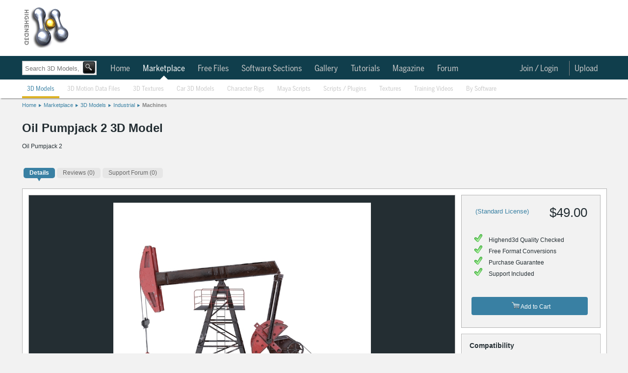

--- FILE ---
content_type: text/html; charset=utf-8
request_url: https://www.highend3d.com/3d-model/oil-pumpjack-2-3d-model
body_size: 46075
content:

  <!DOCTYPE html>
<html class="h3d_style">
  <head>
    <title>Oil Pumpjack 2 3D Model</title>
    <meta name="keywords" content="Oil Pumpjack 2 3D Model, Machine 3D Model, Industrial 3D Model, Stock 3D Model, Dragos Burian, Royalty free 3d model, stock 3d model, 3d model for sale, purchase 3d model, buy 3d model, 3dsmax, max, 3ds, asc, mli, ase, dl, mat, fbx, obj, blender, blend, maya, ma, mb, mel, mll, so, py, pyc, Highend3D.com, CreativeCrash.com">
    <meta name="description" content="Oil Pumpjack 2  | Highend3D">
    <meta name="thumbnail" content="https://d1a9v60rjx2a4v.cloudfront.net/2020/12/11/12_27_46_538_pump_0001_2.jpg" />
    <style>
.h3d_style { line-height: normal !important; }
.h3d_style body, .h3d_style .ui-dialog.ui-widget, .h3d_style { font-family: Arial, Helvetica, Verdana; font-size: 12px; color: rgb(36, 46, 51); z-index: 5000; }
.h3d_style body, .h3d_style { background: rgb(242, 242, 242); margin: 0px; padding: 0px; }
.h3d_style #socialbar-wrap, .h3d_style #logobar-wrap, .h3d_style #footer { background: white; }
.h3d_style #socialbar-wrap { padding: 0px; height: 30px; border-bottom: 1px solid rgb(179, 179, 179); font-size: 11px; position: fixed; left: 0px; right: 0px; z-index: 1100; }
.h3d_style #socialbar-inner, .h3d_style #logobar-inner, .h3d_style #globalnav-inner, .h3d_style #globalnav-top-inner, .h3d_style .footer-inner { width: 1190px; margin: 0px auto; }
.h3d_style #socialbar-inner { padding: 4px 0px; }
.h3d_style .left { float: left; }
.h3d_style #loggedin { font-size: 12px; line-height: 2em; }
.h3d_style #socialbar-inner ul { list-style: none; margin: 0px; padding: 0px; }
.h3d_style #socialbar-inner ul li { float: left; line-height: 24px; }
.h3d_style #socialbar-inner .left ul li { margin-right: 10px; }
.h3d_style a:not(.blue):not(.button), .h3d_style .ui-dialog.ui-widget a:not(.blue):not(.button), .h3d_style .ui-widget-content a:not(.blue):not(.button), .h3d_style .linklike { color: rgb(57, 128, 163); outline: none; text-decoration: none; }
.h3d_style #socialbar-inner ul li a { text-decoration: none; }
.h3d_style .notifications_count { font-weight: bold; }
.h3d_style #socialbar-inner a.saveditem { background: url("https://d1whdhnvermmdv.cloudfront.net/assets/small_lightbox.png") 0px 50% no-repeat scroll transparent; padding-left: 16px; }
.h3d_style .right { float: right; }
.h3d_style #socialbar-inner .right ul li { margin-left: 10px; }
.h3d_style .clear { clear: both; height: 0px; }
.h3d_style #logobar-wrap { height: 90px; padding: 12px 0px; }
.tab_globalnav_on, .tab_globalnav_off, .softwarelogoholder_small, .sell_assets, .rails, .left_tab_top, .highend3d-logo, .adverti-horiz-holder { background: url("https://d1whdhnvermmdv.cloudfront.net/assets/global_css_sprite2.png") no-repeat; }
.bullet_down, .highend3d-logo, .right_arrow, .sell_assets_off, .sell_assets_on, .shoppingcart, .submit_mid_off, .submit_mid_on { background: url("https://d1whdhnvermmdv.cloudfront.net/assets/global_css_sprite2.png") no-repeat; }
.highend3d-logo { background-position: 0px -12px; width: 95px; height: 86px; }
.h3d_style #logobar-inner a#logo { width: 130px; height: 86px; display: block; float: left; margin-right: 39px; }
.h3d_style .horiz-ad-wrapper { float: left; }
.h3d_style [data-dimensions="728x90"] { width: 728px; min-width: 728px; height: 90px; min-height: 90px; }
.h3d_style .adunit, .h3d_style .spmsg { display: inline-block; }
.h3d_style .horiz-ad-wrapper div { float: left; }
.h3d_style img { border: 0px; }
.h3d_style .scart-mini { background: rgb(143, 187, 204); border: 1px solid rgb(77, 77, 77); height: 92px; width: 200px; float: right; border-radius: 4px; }
.h3d_style .scart-mini .contents { line-height: 1.75em; padding: 4px 8px; background: white; border-radius: 4px; margin: 5px; }
.h3d_style .scart-mini .contents .left { width: 105px; }
.h3d_style .scart-mini .contents #cart_total { font-weight: bold; }
.h3d_style .clearfix { display: inline-block; }
.h3d_style .scart-mini .summary { background: rgb(27, 86, 109); color: rgb(255, 255, 255); font-weight: bold; line-height: 2em; padding: 5px 6px; width: 189px; border-radius: 4px; }
.checkout_btn_off, .checkout_btn_on, .viewcart_off, .viewcart_on, .generalbtn, .generalbtnHightlighted { background: url("https://d1whdhnvermmdv.cloudfront.net/assets/bt_sprite.png") repeat-x; border-radius: 5px; padding: 0px 11px; height: 22px; line-height: 22px; }
.viewcart_off { background-position: 0px 0px; }
.h3d_style .scart-mini .summary a.checkbtn, .h3d_style .scart-mini .summary a.viewbtn { color: rgb(36, 46, 51); display: block; float: left; height: auto; width: auto; }
.h3d_style .scart-mini .summary a.checkbtn { margin-right: 5px; }
.h3d_style .scart-mini .summary a.viewbtn { float: right; }
.h3d_style .scart-mini .summary .itemcount { background: rgb(27, 86, 109); float: right; display: block; width: 61px; font-size: 11px; text-align: center; }
.h3d_style .scart-mini .summary .itemcount > a { color: white; }
.h3d_style #globalnav-top-wrap { background: rgb(16, 62, 76); }
.h3d_style #globalnav-top-inner { height: 48px; line-height: 48px; font-family: BentonSans, -apple-system, Roboto, Helvetica, Arial, sans-serif; font-size: 17px; }
body.search-nav #globalnav-top-nav { margin-left: 170px; }
.h3d_style #globalnav-top-inner ul { list-style: none; margin: 0px; padding: 0px; }
.h3d_style .selected { font-weight: bold; }
.h3d_style #globalnav-top-inner ul li { float: left; margin: 0px 2px; }
.h3d_style #globalnav-top-inner #globalnav-top-nav > ul > li { margin: 0px; padding: 2px 6px 0px 0px; }
.h3d_style #globalnav-top-inner #globalnav-top-nav > ul > li.selected > div.triangle { position: relative; }
.h3d_style #globalnav-top-inner a { color: rgb(255, 255, 255); text-decoration: none; display: block; height: 100%; }
.h3d_style #globalnav-top-inner ul li a { font-weight: normal; color: rgb(255, 255, 255); height: 35px; text-align: center; display: block; padding: 0px 10px; line-height: 46px; }
.h3d_style #globalnav-top-inner ul li.selected a, .h3d_style #globalnav-top-inner ul li.hoverselected a { font-weight: normal; color: white; height: 35px; text-align: center; display: block; }
.h3d_style #globalnav-top-inner #globalnav-top-nav > ul > li > a { line-height: 32px; height: 30px; margin-top: 8px; margin-bottom: 8px; }
.h3d_style #globalnav-top-inner .topdrop { font-family: Arial, Helvetica, Verdana; }
.h3d_style #globalnav-inner ul li .topdrop, .h3d_style #globalnav-top-inner ul li .topdrop { position: absolute; font-size: 11px; text-transform: capitalize; margin-top: 0px; background: none rgb(27, 86, 109); line-height: 1em; z-index: 1000; border-radius: 0px 5px 5px; box-shadow: rgba(85, 85, 85, 0.8) 0px 0px 5px; }
.h3d_style #globalnav-inner ul li .topdrop > div, .h3d_style #globalnav-top-inner ul li .topdrop > div { float: left; }
.h3d_style #globalnav-inner ul li .topdrop ul, .h3d_style #globalnav-top-inner ul li .topdrop ul { list-style: none; margin: 0px; border-top: 1px solid rgb(57, 128, 163); border-right: 1px solid rgb(57, 128, 163); padding: 10px 2px; border-bottom-color: rgb(57, 128, 163); border-left-color: rgb(57, 128, 163); background: rgb(27, 86, 109); border-radius: 5px; }
.h3d_style #globalnav-inner ul li .topdrop li, .h3d_style #globalnav-top-inner ul li .topdrop li { line-height: 1em; float: none; background: rgb(27, 86, 109); }
.h3d_style #globalnav-inner ul li .topdrop a, .h3d_style #globalnav-top-inner ul li .topdrop a { padding: 3px 20px 3px 5px; display: block; color: white; font-size: 12px; font-weight: normal; background: none; line-height: 1em; margin: 0px; height: 1em; text-align: left; transition: background-color 0.1s ease-in-out; }
.h3d_style #globalnav-top-inner #globalnav-top-nav > ul > li:not(.selected):not(.hoverselected) > a { color: rgb(201, 201, 201); }
.h3d_style hr { border-right: none; border-bottom: none; border-left: none; border-image: initial; border-top: 1px solid rgb(179, 179, 179); height: 1px; }
.h3d_style #globalnav-inner ul li .topdrop li.hasmore a, .h3d_style #globalnav-top-inner ul li .topdrop li.hasmore a { background-image: url("https://d1whdhnvermmdv.cloudfront.net/assets/menu_arrow.png"); background-repeat: no-repeat; background-position: 95% 50%; }
.h3d_style .spinner_level3, .h3d_style .spinner_level4, .h3d_style .spinner_level5, .h3d_style .spinner_level6 { padding: 10px; }
.h3d_style #globalnav-inner ul li .topdrop .level2, .h3d_style #globalnav-inner ul li #software_menu .level3, .h3d_style #globalnav-inner ul li #software_menu .level4, .h3d_style #globalnav-inner ul li #software_menu .level5, .h3d_style #globalnav-inner ul li #software_menu .level6, .h3d_style #globalnav-top-inner ul li .topdrop .level2, .h3d_style #globalnav-top-inner ul li #software_menu .level3, .h3d_style #globalnav-top-inner ul li #software_menu .level4, .h3d_style #globalnav-top-inner ul li #software_menu .level5, .h3d_style #globalnav-top-inner ul li #software_menu .level6 { display: none; }
.h3d_style #globalnav-top-inner #globalnav-top-nav > ul > li#user_select, .h3d_style #globalnav-top-inner #globalnav-top-nav > ul > li#notifications_select, .h3d_style #globalnav-top-inner #globalnav-top-nav > ul > li#upload_select, .h3d_style #globalnav-top-inner #globalnav-top-nav > ul > li#topmenu_login, .h3d_style #globalnav-top-inner #globalnav-top-nav > ul > li#search_select { float: right; }
.h3d_style #upload_select > a { border-left: 1px solid rgb(130, 130, 130); }
.h3d_style #globalnav-top-inner #globalnav-top-nav > ul > li#notifications_select { position: relative; }
.h3d_style #notifications_select > a { margin-right: 30px; }
.h3d_style #notifications_select > a > img { position: absolute; top: 9px; }
.h3d_style #globalnav-top-inner #globalnav-top-nav > ul > li#notifications_select .count { width: 10px; height: 10px; font-size: 9px; text-align: center; position: absolute; top: -7px; color: black; left: 28px; font-weight: bold; }
.h3d_style #notifications_menu { height: 430px; }
.h3d_style #globalnav-top-inner ul li #notifications_menu.topdrop { background-color: white; }
.h3d_style #globalnav-top-inner #globalnav-top-nav > ul > li#notifications_select #notifications_menu { width: 350px; right: 0px; }
.h3d_style #globalnav-top-inner ul li #notifications_menu.topdrop .slevel3 { float: none; }
.h3d_style #globalnav-top-inner ul li #notifications_menu.topdrop .spinner_level3 { margin-left: 150px; }
.h3d_style #globalnav-top-inner ul li #notifications_menu.topdrop ul { border: rgb(217, 217, 217); background: white; }
.h3d_style #globalnav-top-inner ul li #notifications_menu.topdrop a.level3_link { height: auto; background-color: white; color: rgb(57, 128, 163); padding-right: 5px; }
.h3d_style #globalnav-top-inner ul li #notifications_menu.topdrop a.level3_link .notification { clear: both; }
.h3d_style #globalnav-top-inner ul li #notifications_menu.topdrop a.level3_link .notification img.avatar_for { float: left; height: 34px; width: 34px; margin-right: 4px; }
.h3d_style #globalnav-top-inner ul li #notifications_menu.topdrop a.level3_link .notification .notpic { background-color: inherit; height: 36px; }
.h3d_style #globalnav-top-inner ul li #notifications_menu.topdrop a.level3_link .notification .title .fa { float: left; margin-right: 4px; }
.h3d_style p { margin-top: 0px; }
.h3d_style #globalnav-top-inner ul li #notifications_menu.topdrop a.level3_link .notification .title p { margin-bottom: 0px; }
.h3d_style #globalnav-top-inner ul li #notifications_menu.topdrop a.level3_link .notification .notpic .resource_and_timeago { color: rgb(130, 130, 130); font-size: 10px; }
.h3d_style #globalnav-top-inner ul li#user_select a { padding-right: 4px; }
.h3d_style #user_select > a > img { border-radius: 20px; border-right: 0px; margin-top: -2px; }
.h3d_style #search_select { display: none; }
.h3d_style body:not(.search-icon) #search_select { display: none; }
.h3d_style #globalnav-wrap { background: white; box-shadow: rgba(0, 0, 0, 0.298039) 0px 4px 2px -2px; }
.h3d_style #globalnav-inner { height: 38px; line-height: 36px; font-family: BentonSans, -apple-system, Roboto, Helvetica, Arial, sans-serif; font-size: 13px; }
.h3d_style #globalnav-inner ul { list-style: none; margin: 0px; padding: 0px; }
.h3d_style #globalnav-inner ul li { float: left; margin: 0px 2px; }
.h3d_style #globalnav-inner #globalnav-nav > ul > li { margin: 0px; padding: 2px 6px 0px 0px; }
.h3d_style #globalnav-inner a { color: rgb(57, 128, 163); text-decoration: none; font-weight: normal; display: block; height: 100%; }
.h3d_style #globalnav-inner ul li a { font-weight: normal; color: rgb(57, 128, 163); height: 35px; text-align: center; display: block; padding: 0px 10px; line-height: 36px; }
.h3d_style #globalnav-inner #globalnav-nav > ul > li > a { height: 36px; }
.h3d_style #globalnav-inner #globalnav-nav > ul > li:not(.selected):not(.hoverselected) > a { color: rgb(201, 201, 201); }
.h3d_style #search_bar_layout_container { width: 1190px; margin: 5px auto 3px; padding-top: 10px; padding-bottom: 10px; position: relative; background: url("https://d1whdhnvermmdv.cloudfront.net/assets/breadhr.png") 100% 100% no-repeat; }
body.search-nav #search_bar_layout_container { height: 0px; padding: 0px; background: none; position: static; }
.h3d_style #search_bar_form_container, .h3d_style .filter_form_container { display: inline-block; position: relative; }
body.search-nav #search_bar_form_container { position: absolute; top: 120px; }
.h3d_style .search_bar_container { position: relative; z-index: 100; }
.h3d_style .search_bar_container .search_field_wrap { float: left; font-size: 14px; height: 34px; border: 1px solid rgb(201, 201, 201); background-color: white; box-shadow: rgba(85, 85, 85, 0.298039) 0px 0px 2px inset; transition: box-shadow 0.2s; }
body.search-nav #search_bar_form_container .search_field_wrap { margin-top: 4px; height: 27px; }
.h3d_style body input[type="text"], .h3d_style input[type="text"] { line-height: normal; border-radius: 0px; box-shadow: none; }
.h3d_style select, .h3d_style textarea, .h3d_style input[type="text"] { border: 1px solid rgb(130, 130, 130); background: white; line-height: 1.25em; padding: 3px; }
.h3d_style .search_bar_container .search_field_wrap input { margin-top: 5px; padding-left: 5px; background: none 0px 0px repeat scroll transparent; border-top: none; border-bottom: none; border-left: none; border-image: initial; border-right: 1px solid rgb(242, 242, 242); font-size: 16px; width: 400px; color: rgb(201, 201, 201); }
body.search-nav .search_bar_container .search_field_wrap input { width: 140px; }
body.search-nav #search_bar { margin-top: 4px; }
.h3d_style #search_bar_form_container input, .h3d_style #search_bar_form_container select, .h3d_style .filter_form_container input, .h3d_style .filter_form_container select { font-family: Arial, Helvetica, Verdana; }
body.search-nav #search_bar_form_container .search_field_wrap input#search_bar { font-size: 13px; height: 15px; margin-bottom: 0px; }
body.search-nav #search_bar_form_container:not(.showing_advanced) input#search_bar { width: 110px; }
.h3d_style select { text-transform: capitalize; }
.h3d_style .search_bar_container .search_field_wrap select, .h3d_style .search_bar_container .search_field_wrap .search_section { background: none 0px 0px repeat scroll transparent; border: medium none; display: inline-block; font-size: 14px; text-transform: inherit; color: rgb(179, 179, 179); }
.h3d_style .search_bar_container .search_field_wrap select.section { width: 95px; }
body.search-nav #section { display: none; }
.h3d_style .search_bar_container .search_field_wrap option { background: none; }
.h3d_style button, .h3d_style .blue.button, .h3d_style button.btn { border: 1px solid rgb(130, 130, 130); background: url("https://d1whdhnvermmdv.cloudfront.net/assets/buttonbg.png") 0px 100% repeat-x scroll rgb(253, 253, 253); color: rgb(36, 46, 51); border-radius: 4px; padding: 3px 8px; cursor: pointer; font-family: Arial; font-weight: bold; }
.h3d_style .search_bar_container button { background: url("https://d1whdhnvermmdv.cloudfront.net/assets/search_button_global.png") 0% 0% / 100% 100%; border: 2px solid rgb(36, 46, 51); height: 29px; margin: 0px 0px 0px 2px; padding: 0px; position: relative; top: -2px; left: -3px; width: 31px; border-radius: 4px; }
body.search-nav #search_bar_form_container .search_field_wrap > button { background-color: black; }
body.search-nav #search_bar_form_container .search_field_wrap button[type="submit"] { position: relative; width: 25px; height: 25px; left: -2px; line-height: normal; }
.h3d_style .search_bar_container button span { text-decoration: none; }
.ui-widget { font-family: Verdana, Arial, sans-serif; font-size: 1.1em; }
.ui-widget-content { border: 1px solid rgb(170, 170, 170); background: url("https://d1whdhnvermmdv.cloudfront.net/assets/images/ui-bg_flat_75_ffffff_40x100.png") 50% 50% repeat-x rgb(255, 255, 255); color: rgb(34, 34, 34); }
.ui-autocomplete { position: absolute; cursor: default; }
.ui-menu { list-style: none; padding: 2px; margin: 0px; display: block; float: left; }
.h3d_style ul.ui-autocomplete { box-shadow: rgba(85, 85, 85, 0.8) 0px 0px 5px; padding: 4px; font-size: 12px; font-family: Arial, Helvetica, Verdana; z-index: 5005; }
.h3d_style #search_bar_items_indicator { top: 32px; left: 1px; width: 400px; height: 30px; }
.h3d_style .autocomplete_noresults { color: rgb(130, 130, 130); }
.h3d_style #search_bar_no_items_autocomplete_results { position: relative; top: 10px; left: 5px; }
.h3d_style .advanced_search_bar_container { display: inline-block; position: absolute; top: -35px; left: -35px; width: 800px; overflow: hidden; padding-bottom: 50px; border: 5px solid rgb(242, 242, 242); z-index: 99; background-color: white; box-shadow: rgb(40, 40, 40) 0px 20px 100px; border-radius: 4px; }
.h3d_style .advanced_search_bar_container .close { background: url("https://d1whdhnvermmdv.cloudfront.net/assets/cross.png") 0px 0px no-repeat scroll transparent; width: 15px; height: 15px; margin: 15px 15px 0px 0px; float: right; cursor: pointer; }
.h3d_style .advanced_search_bar_container .selects_container { display: inline-block; width: 100%; margin-top: 40px; }
.h3d_style .advanced_search_bar_container .selects_container > div { display: inline-block; float: left; }
.h3d_style .advanced_search_bar_container #autocomplete_filtered { position: absolute; left: 40px; top: 10px; color: rgb(130, 130, 130); }
.h3d_style .advanced_search_bar_container #autocomplete_filtered img { position: relative; top: 3px; left: 3px; }
.h3d_style #search_bar_form_container div#search_limit, .h3d_style .filter_form_container div#search_limit { float: none; margin-left: 30px; }
.h3d_style label { width: 90px; float: left; line-height: 1.5em; vertical-align: top; zoom: 1; }
.h3d_style #search_bar_form_container label, .h3d_style .filter_form_container label { color: rgb(130, 130, 130); width: auto; display: inline-block; font-size: 12px; font-weight: normal; margin: 0px 3px 3px 0px; line-height: 1em; float: none; vertical-align: middle; }
.h3d_style .advanced_search_bar_container input, .h3d_style .advanced_search_bar_container select { border: 1px solid rgb(201, 201, 201); }
.h3d_style .advanced_search_bar_container #autocomplete_unavailable { position: absolute; left: 40px; top: 63px; color: rgb(130, 130, 130); }
.h3d_style .advanced_search_bar_container #autocomplete_unavailable img { position: relative; top: 3px; left: 3px; }
.h3d_style #search_bar_form_container div.search_field, .h3d_style .filter_form_container div.search_field { display: inline-block; vertical-align: top; margin: 15px 0px 0px 30px; }
.h3d_style .gallery { font-family: "Helvetica Neue", Helvetica, "Trebuchet MS", Verdana, Arial; position: relative; }
body.search-nav .search_field input[type="text"] { height: 12px; }
.h3d_style #spinner_search_bar_user { vertical-align: top; max-height: 20px; }
.h3d_style .advanced_search_bar_container hr { margin: 15px 0px 0px; border-color: rgb(242, 242, 242); }
.h3d_style #search_bar_form_container .no_more_search_options_message, .h3d_style #search_bar_form_container #spinner_search_bar_setup_fields, .h3d_style .filter_form_container .no_more_search_options_message, .h3d_style .filter_form_container #spinner_search_bar_setup_fields { color: rgb(217, 217, 217); margin: 15px 30px; position: absolute; }
.h3d_style #search_bar_form_container .search_field ul, .h3d_style .filter_form_container .search_field ul { list-style: none; margin: 0px; padding: 0px; }
.h3d_style .hidden { display: none; }
.h3d_style #search_bar_form_container .search_field ul li label, .h3d_style .filter_form_container .search_field ul li label { color: rgb(36, 46, 51); margin: 0px; }
.h3d_style #search_bar_form_container .search_field ul li input, .h3d_style .filter_form_container .search_field ul li input { vertical-align: middle; margin-right: 0px; }
.h3d_style .filter_form_container .clear_form, .h3d_style .advanced_search_bar_container .clear_form { position: absolute; bottom: 0px; right: 0px; margin: 20px; }
.h3d_style #breadcrumb { width: 1190px; margin: 8px auto 10px; padding-bottom: 5px; border-bottom: 0px solid rgb(230, 230, 230); }
.h3d_style #breadcrumb ul, .h3d_style .breadcrumb_container ul { display: inline-block; height: 11px; font-size: 11px; list-style: none; padding: 0px; margin: 0px; }
.h3d_style #breadcrumb ul li, .h3d_style .breadcrumb_container ul li { float: left; background: url("https://d1whdhnvermmdv.cloudfront.net/assets/crumbarrow.png") 100% 50% no-repeat; padding-right: 10px; margin-right: 5px; height: 13px; }
.h3d_style #breadcrumb ul li.current, .h3d_style #breadcrumb ul li:last-child, .h3d_style .breadcrumb_container ul li.current, .h3d_style .breadcrumb_container ul li:last-child { background: none; }
.h3d_style #change { margin: 0px auto; width: 1190px; padding: 10px 0px; position: relative; }
.h3d_style .double { width: 420px; }
.h3d_style #change > main { float: left; }
.h3d_style #right { float: right; }
.h3d_style #right.double .toplist-wrapper { width: 418px; margin-left: 0px; margin-bottom: 16px; }
.h3d_style .content { width: 754px; background: white; border: 1px solid rgb(179, 179, 179); float: left; }
.h3d_style #right-ads, .h3d_style #right-spmsg, .h3d_style .toplist { padding-bottom: 5px; background-color: white; }
.h3d_style .double .content { float: none; }
.h3d_style .content.toplist { width: 100%; }
.h3d_style .content .pad { padding: 12px; }
.h3d_style .content.toplist .pad { padding-right: 8px; }
.h3d_style h3.moduletitle { font-size: 18px; font-weight: normal; padding: 5px 8px; margin: 0px; }
.h3d_style .content.toplist h3 { border-top: 0px; border-bottom: 1px solid rgb(179, 179, 179); padding-bottom: 6px; margin-bottom: 4px; }
.ui-corner-all, .ui-corner-top, .ui-corner-left, .ui-corner-tl { border-top-left-radius: 4px; }
.ui-corner-all, .ui-corner-top, .ui-corner-right, .ui-corner-tr { border-top-right-radius: 4px; }
.ui-corner-all, .ui-corner-bottom, .ui-corner-left, .ui-corner-bl { border-bottom-left-radius: 4px; }
.ui-corner-all, .ui-corner-bottom, .ui-corner-right, .ui-corner-br { border-bottom-right-radius: 4px; }
.ui-tabs { position: relative; padding: 0.2em; zoom: 1; }
.h3d_style .content.toplist div.tabs { height: 25px; }
.h3d_style #change .ui-widget { font-family: Arial, Helvetica, Verdana; }
.h3d_style #change .ui-tabs { background: none; padding: 0px; width: auto; }
.h3d_style #change .ui-widget-content { border: none; }
.ui-helper-reset { margin: 0px; padding: 0px; border: 0px; outline: 0px; line-height: 1.3; text-decoration: none; font-size: 100%; list-style: none; }
.ui-helper-clearfix { display: block; }
.ui-widget-header { border: 1px solid rgb(170, 170, 170); background: url("https://d1whdhnvermmdv.cloudfront.net/assets/images/ui-bg_highlight-soft_75_cccccc_1x100.png") 50% 50% repeat-x rgb(204, 204, 204); color: rgb(34, 34, 34); font-weight: bold; }
.ui-tabs .ui-tabs-nav { margin: 0px; padding: 0.2em 0.2em 0px; }
.h3d_style .content.toplist ul { list-style-type: none; padding-left: 0px; margin-bottom: 0px; }
.h3d_style .content.toplist .toptabs { font-size: 11px; }
.h3d_style #change .ui-widget-header { background: none; border: none; }
.h3d_style #change .ui-widget-content ul { list-style: none; display: inline-block; padding: 0px; }
.h3d_style #change ul.latest-tabs { height: 35px; border-radius: 0px; list-style: none; padding: 0px; margin: 0px; }
.h3d_style #right.double .toplist-wrapper .toptabs, .h3d_style #right.double .toplist-wrapper li { font-size: 14px; }
.ui-state-default, .ui-widget-content .ui-state-default, .ui-widget-header .ui-state-default { border: 1px solid rgb(211, 211, 211); background: url("https://d1whdhnvermmdv.cloudfront.net/assets/images/ui-bg_glass_75_e6e6e6_1x400.png") 50% 50% repeat-x rgb(230, 230, 230); font-weight: normal; color: rgb(85, 85, 85); }
.ui-state-active, .ui-widget-content .ui-state-active, .ui-widget-header .ui-state-active { border: 1px solid rgb(170, 170, 170); background: url("https://d1whdhnvermmdv.cloudfront.net/assets/images/ui-bg_glass_65_ffffff_1x400.png") 50% 50% repeat-x rgb(255, 255, 255); font-weight: normal; color: rgb(33, 33, 33); }
.ui-tabs .ui-tabs-nav li { list-style: none; float: left; position: relative; top: 1px; margin: 0px 0.2em 1px 0px; padding: 0px; white-space: nowrap; border-bottom: 0px !important; }
.ui-tabs .ui-tabs-nav li.ui-tabs-selected { margin-bottom: 0px; padding-bottom: 1px; }
.h3d_style .content.toplist li:not(.current-rating) { float: none; font-size: 11px; position: relative; }
.h3d_style .content.toplist li:not(.current-rating):not(:last-child) { padding-bottom: 3px; }
.h3d_style #change .ui-state-default, .h3d_style #change .ui-widget-content .ui-state-default { background: url("https://d1whdhnvermmdv.cloudfront.net/assets/tab_sub_off.png") 0px 100% repeat-x; }
.h3d_style #change .ui-state-active, .h3d_style #change .ui-widget-content .ui-state-active { background: url("https://d1whdhnvermmdv.cloudfront.net/assets/tab_sub_on.png ") 50% 100% no-repeat scroll transparent; border: none; }
.h3d_style #change .ui-tabs-nav li { margin: 0px; padding-bottom: 6px; }
.h3d_style #change ul.latest-tabs li { border: none; margin: 0px 1px 0px 3px; padding: 0px 0px 6px; min-height: 0px; float: left; }
.h3d_style #change .ui-tabs .ui-tabs-nav li { margin-top: 0px; margin-left: 3px; margin-right: 1px; padding-bottom: 6px; background: url("https://d1whdhnvermmdv.cloudfront.net/assets/tab_sub_off.png") 50% 100% no-repeat; }
.h3d_style #change .ui-tabs-nav li.ui-state-active { margin-top: 0px; }
.h3d_style #change ul.latest-tabs li.ui-state-active, .h3d_style #change ul.latest-tabs li.active { background: url("https://d1whdhnvermmdv.cloudfront.net/assets/tab_sub_on.png") 50% 100% no-repeat scroll transparent; margin-top: 0px; }
.h3d_style #change .ui-tabs .ui-tabs-nav li.ui-state-active { margin-top: 0px; background: url("https://d1whdhnvermmdv.cloudfront.net/assets/tab_sub_on.png") 50% 100% no-repeat scroll transparent; }
.ui-widget-content a { color: rgb(34, 34, 34); }
.ui-widget-header a { color: rgb(34, 34, 34); }
.ui-state-default a, .ui-state-default a:link, .ui-state-default a:visited { color: rgb(85, 85, 85); text-decoration: none; }
.ui-state-active a, .ui-state-active a:link, .ui-state-active a:visited { color: rgb(33, 33, 33); text-decoration: none; }
.ui-tabs .ui-tabs-nav li a { float: left; padding: 0.5em 1em; text-decoration: none; }
.ui-tabs .ui-tabs-nav li a, .ui-tabs.ui-tabs-collapsible .ui-tabs-nav li.ui-tabs-selected a { cursor: pointer; }
.ui-tabs .ui-tabs-nav li.ui-tabs-selected a, .ui-tabs .ui-tabs-nav li.ui-state-disabled a, .ui-tabs .ui-tabs-nav li.ui-state-processing a { cursor: text; }
.h3d_style .content.toplist .toptabs a { font-weight: normal; }
.h3d_style #change .ui-state-default a, .h3d_style #change .ui-state-default a:link, .h3d_style #change .ui-state-default a:visited { color: rgb(102, 102, 102); font-weight: normal; transition: all 0.1s ease-in-out; }
.h3d_style #change .ui-state-active a, .h3d_style #change .ui-state-active a:link, .h3d_style #change .ui-state-active a:visited { color: rgb(36, 46, 51); font-weight: bold; }
.h3d_style #change ul.latest-tabs li a { transition: none; background: rgb(230, 230, 230); padding: 4px 12px; display: block; margin-right: 0px; color: rgb(130, 130, 130); border-radius: 5px; font-size: 12px; font-weight: normal; }
.h3d_style #change .ui-tabs .ui-state-active a { cursor: pointer; }
.h3d_style #change .ui-tabs .ui-tabs-nav li a { padding: 3px 12px; }
.h3d_style #change ul.latest-tabs li.ui-state-active a, .h3d_style #change ul.latest-tabs li.active a { background: rgb(57, 128, 163); color: white; font-weight: bold; }
.h3d_style #change .ui-tabs .ui-tabs-nav li.ui-state-active a { padding: 3px 12px; }
.h3d_style .hover_wrapper, .h3d_style .hover_wrapper_only_style, .h3d_style .hover_wrapper2 { transition: box-shadow 0.1s; }
.h3d_style .content.toplist .title { width: 175px; overflow: hidden; text-overflow: ellipsis; white-space: nowrap; padding-top: 0.15em; padding-bottom: 0.15em; }
.h3d_style #right.double .toplist-wrapper .content.toplist .title { width: 340px; }
.h3d_style .content.toplist .hover_wrapper2 .quick-view-button-container { display: none; }
.h3d_style #right.double .toplist-wrapper .quick-view-button-container { position: absolute; }
.h3d_style .quick-view-button { position: absolute; z-index: 2; cursor: pointer; opacity: 0.8; border-radius: 0px 0px 10px; background-image: url("https://d1whdhnvermmdv.cloudfront.net/assets/search_button_global.png"); background-position: -2px -2px; height: 23px; width: 23px; transition: all 0.1s ease-in-out; }
.h3d_style .content.toplist .quick-view-button { margin-left: 5px; background-image: url("https://d1whdhnvermmdv.cloudfront.net/assets/magnifying_glass_gray.png"); background-position: 0px 0px; background-size: 80% 80%; background-repeat: no-repeat; opacity: 0.8; border-radius: 0px; box-shadow: none; }
.h3d_style #right.double .toplist-wrapper .quick-view-button-container.limit { right: 25px; }
.h3d_style .content.toplist:not(:first-child) { margin-top: 16px; }
.h3d_style .content.toplist.free .title { width: 147px; }
.h3d_style .content.toplist.free .counts { float: right; position: relative; top: -1.23em; }
.h3d_style #featured_header { padding: 19px 24px; background: rgb(16, 62, 76); margin-bottom: 15px; }
.h3d_style .content h1, .h3d_style .form h1 { color: rgb(57, 128, 163); margin-bottom: 0.25em; font-weight: normal; font-size: 22px; }
.h3d_style #featured_header h1 { margin-bottom: 10px; font-size: 18px; font-weight: bold; color: rgb(163, 223, 252); }
.h3d_style #featured_header h1 span, .h3d_style #featured_header h1 b { color: white; }
.h3d_style #featured_header .normal { font-weight: normal; }
.h3d_style #popular_tags, .h3d_style #about_h3d { background: rgb(57, 128, 163); color: white; border-top: rgb(242, 242, 242); padding: 16px 25px; }
.h3d_style #about_h3d { display: none; font-size: 16px; font-weight: normal; }
.h3d_style #popular_tags a, .h3d_style #about_h3d a { color: rgb(157, 205, 228); border: 1px solid rgb(20, 88, 121); line-height: 20px; padding: 1px 4px; margin: 1px; border-radius: 4px; }
.h3d_style #about_h3d a { border: none; padding: 0px; margin: 0px; }
.h3d_style .featured_box { background: rgb(242, 242, 242); margin-bottom: 15px; }
.h3d_style .featured_box .featured_header { font-weight: bold; color: white; font-size: 14px; padding: 5px 8px; background: rgb(27, 86, 109); position: relative; }
.h3d_style .featured_box .featured_content .featured_item, .h3d_style .featured_box .featured_content .featured_small { float: left; padding: 10px 2px 10px 10px; max-width: 220px; }
.h3d_style .featured_box .featured_content .featured_item.featured_220 { width: 220px; }
.h3d_style .hover_wrapper, .h3d_style .hover_wrapper_only_style { border: 1px solid rgb(179, 179, 179); overflow: hidden; max-height: 134px; max-width: 134px; margin-bottom: 4px; display: inline-block; }
.h3d_style .featured_box .featured_content .featured_item.featured_220 .hover_wrapper, .h3d_style .featured_box .featured_content .featured_item.featured_220 .hover_wrapper, .h3d_style .featured_box .featured_content .featured_item.featured_220 .hover_wrapper_only_style > a, .h3d_style .featured_box .featured_content .featured_item.featured_220 .hover_wrapper_only_style > a { height: 220px; width: 220px; max-height: 220px; max-width: 220px; }
.h3d_style .hover_wrapper > a, .h3d_style .hover_wrapper_only_style > a { min-height: 30px; min-width: 30px; background: rgb(242, 242, 242); max-height: 134px; max-width: 134px; display: inline-block; text-align: center; }
.h3d_style .featured_box .featured_content .featured_item a, .h3d_style .featured_box .featured_content .featured_small a { display: block; }
.h3d_style .hover_wrapper > a img, .h3d_style .hover_wrapper_only_style > a img { vertical-align: middle; margin-top: 0px; }
.h3d_style .featured_box .featured_content .featured_item.featured_220 img.avatar_for { width: 220px; height: 220px; }
.h3d_style .hover_item { position: absolute; z-index: 101; line-height: 1.25em; max-width: 350px; min-width: 350px; width: 350px; margin-bottom: 45px; }
.h3d_style .hover_bottom_small_buffer { position: relative; bottom: -15px; }
.h3d_style .hover_bottom_small_moveup { position: relative; bottom: 15px; }
.h3d_style .hover_description { background: rgb(255, 255, 255); padding: 15px; border: 5px solid rgb(217, 217, 217); overflow: hidden; box-shadow: rgba(85, 85, 85, 0.8) 0px 5px 20px; border-radius: 4px; }
.h3d_style .downloads_item_sidebar .module h4, .h3d_style h4 { font-size: 22px; color: rgb(130, 130, 130); font-weight: normal; letter-spacing: 0px; margin: 10px 0px; }
.h3d_style .hover_description h4 { font-size: 16px; margin: 0px 0px 0.5em; color: rgb(36, 46, 51); font-weight: bold; line-height: 1.15em; }
.h3d_style .hover_description .description { margin-bottom: 0.5em; }
.h3d_style .star-ratings-block, .h3d_style .ratings_count, .h3d_style .ratings_link { display: inline-block !important; }
.h3d_style .star-ratings-block { width: 65px; min-width: 65px; font-weight: normal; }
.h3d_style .star-rating, .h3d_style .star-rating a:hover, .h3d_style .star-rating a:active, .h3d_style .star-rating a:focus, .h3d_style .star-rating .current-rating { background: url("https://d1whdhnvermmdv.cloudfront.net/assets/ui/stars.png") left -1000px repeat-x scroll transparent; }
.h3d_style .star-rating { background-position: left top; float: left; height: 12px; list-style: none outside none; overflow: hidden; position: relative; width: 65px; margin: 0px 5px; padding: 0px; top: 2px; }
.h3d_style .hover_item .star-rating { margin: 0px; }
.h3d_style #change .ui-tabs .ui-tabs-panel ul.tab_reviews li.current-rating, .h3d_style .current-rating { padding: 0px; }
.h3d_style .star-rating li { display: inline; }
.h3d_style .star-rating a, .h3d_style .star-rating span, .h3d_style .star-rating .current-rating { border: medium none; height: 12px; left: 0px; line-height: 12px; outline: none medium; overflow: hidden; position: absolute; text-indent: -1000em; top: 0px; }
.h3d_style .star-rating .current-rating { background-position: 0px -26px; min-height: 1em; z-index: 1; }
.h3d_style .hover_wrapper .software_logo img, .h3d_style .hover_wrapper_only_style .software_logo img, .h3d_style .hover_wrapper2 .software_logo img { height: 23px; width: 23px; position: relative; top: 8px; }
.h3d_style .hover_description div.pricewrap { line-height: 1em; display: block; margin-top: 0em; }
.h3d_style .hover_wrapper a.downloadbut, .h3d_style .hover_wrapper_only_style a.downloadbut, .h3d_style .hover_wrapper2 a.downloadbut { background: none; line-height: 1.25em; height: 1.25em; }
.h3d_style .hover_description div.pricewrap a { line-height: 1em; float: left; }
.h3d_style .hover_description div.pricewrap .price { font-weight: bold; margin: 0px 5px; font-size: 16px; line-height: 33px; display: inline-block; text-align: center; }
.h3d_style .hover_description div.pricewrap div.licenses_wrapper { position: relative; display: inline-block; font-style: italic; top: -2px; }
.h3d_style .hover_description div.pricewrap span.licenses_text { color: rgb(179, 179, 179); }
.h3d_style .hover_description div.pricewrap select.licenses { font-size: 75%; display: none; position: absolute; left: 0px; top: 15px; }
.h3d_style .featured_box .featured_content .featured_small a.downloadbut { width: auto; }
.h3d_style .featured_box .featured_content .featured_small { padding: 10px 8px; width: 100px; }
.h3d_style .featured_box .featured_content .featured_small .hover_wrapper, .h3d_style .featured_box .featured_content .featured_small .hover_wrapper_only_style { width: 100px; height: 100px; min-height: 100px; }
.h3d_style .featured_box .featured_content .featured_small .hover_wrapper > a, .h3d_style .featured_box .featured_content .featured_small .hover_wrapper_only_style > a { width: 100px; height: 100px; min-height: 100px; line-height: 99px; }
.h3d_style .featured_box .featured_content .featured_large div.subcatsList { display: none; position: absolute; background-color: rgba(0, 0, 0, 0.8); width: 165px; }
.h3d_style .featured_box .featured_content .featured_large div.subcatsList > a { color: white; padding: 3px 5px; }
.ui-tabs .ui-tabs-panel { display: block; border-width: 0px; padding: 1em 1.4em; background: none; }
.h3d_style #change .ui-tabs-panel { padding: 0px; }
.h3d_style #change .ui-tabs .ui-tabs-panel { padding: 0px; }
.h3d_style #change .global_latest_list ul { list-style: none; padding: 0px; margin: 0px; }
.h3d_style #change .global_latest_list #latest ul { width: 100%; }
.h3d_style #change .global_latest_list ul li { padding: 10px; overflow: hidden; }
.h3d_style #change .ui-tabs .ui-tabs-panel ul li { padding: 4px 0px; }
.h3d_style #change .global_latest_list .ui-tabs .ui-tabs-panel > ul > li { padding: 10px; }
.h3d_style #change .global_latest_list ul li > div { display: inline-block; vertical-align: top; margin-right: 15px; }
.h3d_style #change .ui-tabs .ui-tabs-panel ul li a:not(:hover) { color: rgb(57, 128, 163); text-decoration: none; }
.s_3dsmax, .s_alias, .s_body-paint, .s_cinema4d, .s_lightwave, .s_maya, .s_missing, .s_modo, .s_photoshop, .s_renderman, .s_rhino3d, .s_sketchup, .s_softimage, .s_xsi, .s_zbrush, .s_model { background: url("https://d1whdhnvermmdv.cloudfront.net/assets/software_logos_css_sprite.png") no-repeat; }
.s_maya { background-position: 0px -175px; width: 30px; height: 30px; }
.h3d_style #change .global_latest_list ul li .softwarelogo .image, .h3d_style #change .global_latest_list ul li .thumbnail .image { height: 30px; width: 30px; display: block; background-color: rgb(36, 46, 51); margin: 50% 0px; }
.h3d_style #change .global_latest_list .hover_wrapper, .h3d_style #change .global_latest_list .hover_wrapper_only_style { line-height: 1em; min-height: 134px; min-width: 134px; }
.h3d_style #change .global_latest_list #latest .hover_wrapper, .h3d_style #change .global_latest_list #latest .hover_wrapper_only_style > a { max-height: 60px; max-width: 60px; min-height: 60px; min-width: 60px; }
.h3d_style #change .global_latest_list .hover_wrapper > a, .h3d_style #change .global_latest_list .hover_wrapper_only_style > a { line-height: 1em; min-height: 1px; height: auto; }
.h3d_style #change .global_latest_list .hover_wrapper > a img, .h3d_style #change .global_latest_list .hover_wrapper_only_style > a img { width: 134px; height: 134px; }
.h3d_style #change .global_latest_list #latest .hover_wrapper img.hoverbox, .h3d_style #change .global_latest_list #latest .hover_wrapper_only_style > a img.hoverbox { width: 60px; height: 60px; }
.h3d_style #change .global_latest_list ul li span.title { font-size: 15px; font-weight: bold; }
.h3d_style .breadcrumb_container { display: inline-block; }
.h3d_style #change .global_latest_list.latest_additions:not(.downloads) .breadcrumb_container { display: block; }
.h3d_style #change .global_latest_list.latest_additions:not(.downloads) ul.breadcrumbs { margin-top: 3px; opacity: 0.6; }
.h3d_style #change .global_latest_list ul.breadcrumbs li { border-bottom: 0px; padding: 0px 10px 0px 0px; }
.h3d_style #change .ui-tabs .ui-tabs-panel ul li ul li { border-bottom: none; }
.h3d_style #change .global_latest_list.latest_additions:not(.downloads) ul.breadcrumbs li a { color: rgb(36, 46, 51); }
.h3d_style #breadcrumb ul li.current a, .h3d_style #breadcrumb ul li:last-child a, .h3d_style .breadcrumb_container ul li.current a, .h3d_style .breadcrumb_container ul li:last-child a { font-weight: bold; color: rgb(130, 130, 130); }
.h3d_style #change .global_latest_list.latest_additions:not(.downloads) span.added.item, .h3d_style #change .global_latest_list.latest_additions:not(.downloads) span.lastupdate.item { font-size: 10px; margin-top: 3px; opacity: 0.4; }
.h3d_style #change .global_latest_list.latest_additions:not(.downloads) span.added.item { color: white; background-color: rgb(221, 178, 36); opacity: 1; padding: 2px; }
.s_nuke { background: url("https://d1whdhnvermmdv.cloudfront.net/assets/software_logos_css_sprite/s_nuke.png") 0% 0% / 30px 30px no-repeat; width: 30px; height: 30px; }
.s_shake { background: url("https://d1whdhnvermmdv.cloudfront.net/assets/software_logos_css_sprite/s_shake.png") 0% 0% / 30px 30px no-repeat; width: 30px; height: 30px; }
.s_3dsmax { background-position: 0px 0px; width: 30px; height: 30px; }
.s_model { background-position: 0px -525px; width: 30px; height: 30px; }
.h3d_style .gallery #images_wide ul { list-style-type: none; padding: 0px; margin: 0px; }
.h3d_style .gallery #images_wide li[data-id] { overflow: hidden; margin: 8px 0px 16px 4px; height: 236px; min-height: 236px; position: relative; }
.h3d_style .global_latest_list.latest_additions .gallery #images_wide li[data-id] { padding: 0px; border: 0px; height: 172px; min-height: 172px; max-height: 172px; }
.h3d_style .gallery #images_wide li[data-id] .thumb_wrapper { height: 236px; }
.h3d_style .global_latest_list.latest_additions .gallery #images_wide li[data-id] .thumb_wrapper { height: 172px; }
.h3d_style .gallery #images_wide li[data-id] img.thumb { float: left; }
.h3d_style .global_latest_list.latest_additions .gallery #images_wide li[data-id] .thumb_wrapper img { width: 439px; height: 172px; }
.h3d_style .global_latest_list.latest_additions .gallery #images_wide li[data-id] div[data-user_id] { visibility: hidden; }
.h3d_style .gallery #images_wide li[data-id] img.crop { position: absolute; top: 5px; left: 572px; }
.h3d_style .details { overflow: auto; }
.h3d_style .gallery #images_wide li[data-id] div.details { color: white; padding: 15px 25px; background-color: black; width: 302px; height: 206px; position: absolute; left: 602px; }
.h3d_style .global_latest_list.latest_additions .gallery #images_wide li[data-id] div.details { width: 210px; height: 142px; left: 439px; }
.h3d_style .gallery #images_wide li[data-id] div.details p.title { margin-bottom: 10px; font-size: 16px; font-weight: bold; max-height: 20px; overflow: hidden; }
.h3d_style .global_latest_list.latest_additions .gallery #images_wide li[data-id] div.details p.title { max-height: 75px; }
.h3d_style .gallery .title.has_ed_pick a { max-width: 230px; display: inline-block; overflow: hidden; height: 1.2em; }
.h3d_style .gallery #images_wide li[data-id] div.details a { color: white; }
.h3d_style .ed_pick { background-color: rgb(245, 170, 0); color: white; border: 1px solid rgb(59, 42, 0); font-weight: bold; font-size: 8px; }
.h3d_style .gallery #images_wide li[data-id] div.details span.ed_pick { background-color: rgb(245, 170, 0); color: white; border: 1px solid rgb(59, 42, 0); font-size: 10px; font-weight: bold; }
.h3d_style .global_latest_list.latest_additions .gallery #images_wide li[data-id] div.details span.ed_pick { display: table; }
.h3d_style .gallery #images_wide li[data-id] div.details p.author { margin-bottom: 5px; font-size: 12px; }
.h3d_style .gallery #images_wide li[data-id] div.details div.description { margin-bottom: 10px; font-size: 10px; color: rgb(206, 206, 206); overflow: hidden; max-height: 92px; }
.h3d_style .global_latest_list.latest_additions .gallery #images_wide li[data-id] div.details .description { display: none; }
.h3d_style .comments { font-size: 11px; }
.h3d_style .gallery #images_wide li[data-id] div.details p.comments { background-image: url("https://d1whdhnvermmdv.cloudfront.net/assets/buttonbg_blue.png"); background-size: auto 100%; border: 1px solid rgb(38, 65, 77); height: 13px; padding: 3px 10px; color: white; display: inline; margin: 0px; }
.h3d_style .global_latest_list.latest_additions .gallery #images_wide li[data-id] div.details .comments { margin-top: 3em; }
.h3d_style .gallery #images_wide li[data-id] div.details p.comments a { color: white; }
.h3d_style .gallery #images_wide li[data-id] div.details p.views { margin-bottom: 10px; font-size: 10px; color: rgb(206, 206, 206); position: absolute; bottom: 5px; }
.h3d_style .gallery #images_wide li[data-id] div.details span.favorited { position: relative; top: 3px; left: 5px; }
.h3d_style .gallery a.edit { position: absolute; right: 10px; top: 10px; z-index: 1000; }
.h3d_style .gallery a.delete { position: absolute; right: 35px; top: 10px; z-index: 1000; }
.h3d_style button.blue, .h3d_style .blue.button, .h3d_style button.btn { border: 1px solid rgb(217, 217, 217); background: url("https://d1whdhnvermmdv.cloudfront.net/assets/bluegrade-03d7e710f5077210aa5a07a4ea10e57c.jpg") 0px 100% repeat-x scroll rgb(56, 126, 160); color: white; }
.h3d_style .gallery a.toggle_feature { position: absolute; right: 10px; bottom: 10px; z-index: 1000; }
.h3d_style #prompt_for_checkout, .h3d_style #saved_item_dialog, .h3d_style #favorited_item_dialog { overflow: hidden; }
.h3d_style #prompt_for_checkout #prompt_for_checkout_title, .h3d_style #prompt_for_checkout #saved_item_dialog_title, .h3d_style #saved_item_dialog #prompt_for_checkout_title, .h3d_style #saved_item_dialog #saved_item_dialog_title, .h3d_style #favorited_item_dialog #prompt_for_checkout_title, .h3d_style #favorited_item_dialog #saved_item_dialog_title { display: block; padding: 10px; font-style: italic; font-weight: bold; }
.h3d_style #prompt_for_checkout .actioncall, .h3d_style #saved_item_dialog .actioncall, .h3d_style #favorited_item_dialog .actioncall { background: rgb(57, 128, 163); margin: 15px -14px -7px; padding: 8px 12px; display: block; width: auto; }
.h3d_style #prompt_for_checkout .actioncall .checkout_link, .h3d_style #saved_item_dialog .actioncall .checkout_link, .h3d_style #favorited_item_dialog .actioncall .checkout_link { box-shadow: rgb(255, 255, 255) 0px 0px 4px; background: url("https://d1whdhnvermmdv.cloudfront.net/assets/small_cart.png") 6px 50% no-repeat scroll rgb(242, 242, 242); display: block; float: right; font-size: 14px; font-weight: bold; padding: 6px 10px 6px 25px; }
.h3d_style #prompt_for_checkout .actioncall .close_dialog, .h3d_style #saved_item_dialog .actioncall .close_dialog, .h3d_style #favorited_item_dialog .actioncall .close_dialog { color: white; float: left; line-height: 27px; }
.h3d_style #saved_item_dialog .actioncall .checkout_link { background: url("https://d1whdhnvermmdv.cloudfront.net/assets/small_lightbox.png") 6px 50% no-repeat scroll rgb(242, 242, 242); }

.h3d_style .spmsg { background-color: rgb(242, 242, 242); }
.h3d_style .spmsg-center { position: relative; top: 50%; transform: translateY(-50%); }
.h3d_style #globalnav-inner ul li .topdrop li.active a, .h3d_style #globalnav-top-inner ul li .topdrop li.active a { background-color: rgb(16, 62, 76); }
.h3d_style #globalnav-inner .topdrop { font-family: Arial, Helvetica, Verdana; }
.h3d_style .blueglow { box-shadow: rgb(81, 203, 238) 0px 0px 5px; border: 1px solid rgb(81, 203, 238); }
.h3d_style .global_subhighlight { margin-bottom: 10px; }
.h3d_style .global_top_assets { padding: 12px; background: white; margin-bottom: 16px; }
.h3d_style div.module { padding-top: 5px; margin-left: 10px; border: 1px solid rgb(179, 179, 179); }
.h3d_style #right.double > .global_subhighlight { margin-left: 0px; }
.h3d_style div.module div.marketing_stuff { padding: 0px 12px; }
.h3d_style div.module div.marketing_stuff h2 { font-size: 20px; color: rgb(16, 62, 76); margin-bottom: 0.5em; }
.h3d_style div.module div.marketing_stuff p { font-size: 14px; }
.h3d_style #popular_tags td, .h3d_style #about_h3d td { vertical-align: top; }
.h3d_style #globalnav-inner ul li.selected a { font-weight: normal; height: 35px; text-align: center; display: block; }
.h3d_style #globalnav-inner #globalnav-nav > ul > li.selected > div.selectedline { position: relative; }
.h3d_style #searchpage, .h3d_style #items_listing { background: url("https://d1whdhnvermmdv.cloudfront.net/assets/bg-f17627aefe8448becfa2388ac39e24ed.jpg") repeat-y rgb(255, 255, 255); width: 945px; border: 1px solid rgb(179, 179, 179); padding: 0px 10px 10px 0px; }
.h3d_style #searchpage.marketplace, .h3d_style #items_listing.marketplace { width: 1180px; }
.h3d_style #leftfilters { background: none 0px 0px repeat scroll rgb(240, 240, 240); float: left; height: 100%; min-height: 200px; padding: 10px; width: 190px; }
.h3d_style .filterbox { margin-bottom: 10px; background: rgb(249, 249, 249); border-top: 0px; }
.h3d_style .filteredbox { background: rgb(226, 241, 248); border-radius: 0px; border: 3px solid silver; }
.h3d_style .filterbox .filtertitle { background: none; font-size: 13px; font-weight: bold; padding: 4px 5px; }
.h3d_style .filteredbox .filtertitle { background: rgb(57, 128, 163); color: white; padding: 6px 5px; }
.h3d_style .modify_filters { background: url("https://d1whdhnvermmdv.cloudfront.net/assets/bt_sprite.png") 0px 0px repeat-x scroll transparent; border: 1px solid silver; border-radius: 4px; float: right; font-size: 13px; font-weight: bold; padding: 2px 5px; margin-top: -3px; cursor: pointer; }
.h3d_style .filterbox .filteritem { padding: 5px 5px 5px 8px; margin: 0px; background: white; }
.h3d_style .filterbox .filteritem .titleLeft { font-size: 13px; font-weight: bold; padding: 4px 0px; }
.h3d_style .filterbox .itemdetails ul { list-style: none; padding: 0px; margin: 0px; }
.h3d_style .filterbox .itemdetails ul li { margin-bottom: 5px; }
.h3d_style .filterbox .filteritem .itemdetails h3 { color: gray; margin: 0px; font-weight: normal; font-size: 11px; }
.h3d_style .filterbox .filteritem .itemdetails a.removefilter { float: right; width: 12px; height: 12px; margin: -14px 0px 0px 165px; background: url("https://d1whdhnvermmdv.cloudfront.net/assets/cross.png") 50% 50% no-repeat; opacity: 0.7; }
.h3d_style .filterbox .moreless { background: rgb(240, 240, 240); border-top: 1px solid rgb(221, 221, 221); font-size: 11px; font-weight: normal; padding: 5px; border-radius: 0px 0px 5px; }
.h3d_style .filterbox .moreless a.removefilter { float: right; width: 12px; height: 12px; margin: -14px 0px 0px 165px; background: url("https://d1whdhnvermmdv.cloudfront.net/assets/cross.png") 50% 50% no-repeat; opacity: 0.7; }
.h3d_style .filterbox .last { border-bottom: none; }
.h3d_style .filterbox .filteritem .itemdetailslist { font-size: 11px; color: rgb(179, 179, 179); }
.h3d_style .withfilters { margin-left: 223px; margin-top: 11px; }
.h3d_style .pagibar { width: auto; background: rgb(57, 128, 163); padding: 0px; margin: 0px; height: 28px; line-height: 18px; font-size: 11px; color: white; }
.h3d_style .pagibar .showing { padding: 5px; float: left; }
.h3d_style .pagination { font-size: 13px; padding: 8px 5px; display: inline-block; }
.h3d_style .pagibar .pagination { padding: 5px; float: right; font-size: 11px; }
.h3d_style .pagination span.current { padding: 2px 2px 2px 6px; margin: 1px 4px 1px 0px; color: white; background: url("https://d1whdhnvermmdv.cloudfront.net/assets/bluegrade-03d7e710f5077210aa5a07a4ea10e57c.jpg") repeat-x rgb(57, 128, 163); font-weight: bold; border: 1px solid rgb(16, 62, 76); position: relative; }
.h3d_style .pagination a { padding: 2px 4px; background: url("https://d1whdhnvermmdv.cloudfront.net/assets/silvergrade-6f3c195614bd91ebf7766c37ba5b510f.jpg") repeat-x rgb(242, 242, 242); color: rgb(36, 46, 51); border: 1px solid rgb(201, 201, 201); }
.h3d_style .pageview_options { background: rgb(242, 242, 242); font-size: 11px; padding: 0px; width: auto; margin-bottom: 10px; }
.h3d_style .pageview_options div { padding: 5px; }
.h3d_style .pageview_options select { padding: 0px; font-size: 11px; }
.h3d_style .pageview_options option { line-height: 1.5em; }
.h3d_style .pageview_options a.view_style { text-indent: 10000px; overflow: hidden; width: 24px; height: 21px; background: url("https://d1whdhnvermmdv.cloudfront.net/assets/gridlist.png") no-repeat; display: inline-block; margin-top: -4px; vertical-align: middle; }
.h3d_style .pageview_options a.display_grid { background-position: 0px 0px; }
.h3d_style .pageview_options a.display_grid:hover, .h3d_style .pageview_options a.display_grid.selected { background-position: 0px -22px; }
.h3d_style .pageview_options a.display_list { background-position: -27px 0px; }
.h3d_style .ico { display: inline-block; height: 17px; line-height: 17px; vertical-align: bottom; margin-right: 8px; padding-right: 20px; font-size: 9px; text-transform: uppercase; color: rgb(36, 46, 51); }
.h3d_style .ico_rss { display: none; }
.h3d_style .grid ul { margin: 0px; padding: 0px; }
.h3d_style .grid ul li.grid_item { width: 136px; min-width: 136px; max-width: 136px; margin-right: 10px; }
.h3d_style .grid ul li.grid_item.marketplace { max-width: 184px; min-width: 184px; width: 184px; margin-top: 4px; margin-bottom: 4px; margin-right: 9px; }
.h3d_style #searchpage.marketplace li.grid_item, .h3d_style #items_listing.marketplace li.grid_item { width: 184px; min-width: 184px; max-width: 184px; }
.h3d_style #change .grid ul li.grid_item { overflow: hidden; list-style: none; padding: 0px; margin-bottom: 8px; margin-right: 5px; display: inline-block; vertical-align: top; zoom: 1; }
.h3d_style .grid_item.marketplace .hover_wrapper, .h3d_style .grid_item.marketplace .hover_wrapper_only_style, .h3d_style .grid_item.marketplace .hover_wrapper a, .h3d_style .grid_item.marketplace .hover_wrapper_only_style a { max-height: 180px; max-width: 180px; }
.h3d_style #searchpage.marketplace li.grid_item .hover_wrapper, .h3d_style #searchpage.marketplace li.grid_item .hover_wrapper_only_style, .h3d_style #searchpage.marketplace li.grid_item .hover_wrapper > a, .h3d_style #searchpage.marketplace li.grid_item .hover_wrapper_only_style > a, .h3d_style #items_listing.marketplace li.grid_item .hover_wrapper, .h3d_style #items_listing.marketplace li.grid_item .hover_wrapper_only_style, .h3d_style #items_listing.marketplace li.grid_item .hover_wrapper > a, .h3d_style #items_listing.marketplace li.grid_item .hover_wrapper_only_style > a { width: 182px; min-width: 182px; max-width: 182px; height: 182px; min-height: 182px; max-height: 182px; }
.h3d_style .grid ul li.grid_item.marketplace img.hoverbox { width: 180px; height: 180px; }
.h3d_style #searchpage.marketplace li.grid_item .hover_wrapper img.hoverbox, .h3d_style #searchpage.marketplace li.grid_item .hover_wrapper img.thumb, .h3d_style #searchpage.marketplace li.grid_item .hover_wrapper_only_style img.hoverbox, .h3d_style #searchpage.marketplace li.grid_item .hover_wrapper_only_style img.thumb, .h3d_style #searchpage.marketplace li.grid_item .hover_wrapper > a img.hoverbox, .h3d_style #searchpage.marketplace li.grid_item .hover_wrapper > a img.thumb, .h3d_style #searchpage.marketplace li.grid_item .hover_wrapper_only_style > a img.hoverbox, .h3d_style #searchpage.marketplace li.grid_item .hover_wrapper_only_style > a img.thumb, .h3d_style #items_listing.marketplace li.grid_item .hover_wrapper img.hoverbox, .h3d_style #items_listing.marketplace li.grid_item .hover_wrapper img.thumb, .h3d_style #items_listing.marketplace li.grid_item .hover_wrapper_only_style img.hoverbox, .h3d_style #items_listing.marketplace li.grid_item .hover_wrapper_only_style img.thumb, .h3d_style #items_listing.marketplace li.grid_item .hover_wrapper > a img.hoverbox, .h3d_style #items_listing.marketplace li.grid_item .hover_wrapper > a img.thumb, .h3d_style #items_listing.marketplace li.grid_item .hover_wrapper_only_style > a img.hoverbox, .h3d_style #items_listing.marketplace li.grid_item .hover_wrapper_only_style > a img.thumb { width: 182px; height: 182px; }
.h3d_style #change .grid ul li.grid_item .price { font-weight: bold; }
.h3d_style .grid_item.marketplace span.item_title { overflow: hidden; display: inline-block; max-width: 180px; }
.h3d_style .grid ul li:nth-child(5n) { margin-right: 0px; }
.h3d_style #change .grid ul li.grid_item:nth-child(5n) { margin-right: 0px; }
</style>






<link rel="preload" href="https://d1whdhnvermmdv.cloudfront.net/assets/application-022d539e7fbae1798ce7a1a7ddbc7e63.css" as="style" onload="this.rel='stylesheet'">
<noscript><link rel="stylesheet" href="https://d1whdhnvermmdv.cloudfront.net/assets/application-022d539e7fbae1798ce7a1a7ddbc7e63.css"></noscript>
<script blocking="true">
/*! loadCSS: load a CSS file asynchronously. [c]2016 @scottjehl, Filament Group, Inc. Licensed MIT */
/* https://github.com/filamentgroup/loadCSS */
(function(w){
  "use strict";
  /* exported loadCSS */
  var loadCSS = function( href, before, media ){
    // Arguments explained:
    // `href` [REQUIRED] is the URL for your CSS file.
    // `before` [OPTIONAL] is the element the script should use as a reference for injecting our stylesheet <link> before
      // By default, loadCSS attempts to inject the link after the last stylesheet or script in the DOM. However, you might desire a more specific location in your document.
    // `media` [OPTIONAL] is the media type or query of the stylesheet. By default it will be 'all'
    var doc = w.document;
    var ss = doc.createElement( "link" );
    var ref;
    if( before ){
      ref = before;
    }
    else {
      var refs = ( doc.body || doc.getElementsByTagName( "head" )[ 0 ] ).childNodes;
      ref = refs[ refs.length - 1];
    }

    var sheets = doc.styleSheets;
    ss.rel = "stylesheet";
    ss.href = href;
    // temporarily set media to something inapplicable to ensure it'll fetch without blocking render
    ss.media = "only x";

    // wait until body is defined before injecting link. This ensures a non-blocking load in IE11.
    function ready( cb ){
      if( doc.body ){
        return cb();
      }
      setTimeout(function(){
        ready( cb );
      });
    }
    // Inject link
      // Note: the ternary preserves the existing behavior of "before" argument, but we could choose to change the argument to "after" in a later release and standardize on ref.nextSibling for all refs
      // Note: `insertBefore` is used instead of `appendChild`, for safety re: http://www.paulirish.com/2011/surefire-dom-element-insertion/
    ready( function(){
      ref.parentNode.insertBefore( ss, ( before ? ref : ref.nextSibling ) );
    });
    // A method (exposed on return object for external use) that mimics onload by polling document.styleSheets until it includes the new sheet.
    var onloadcssdefined = function( cb ){
      var resolvedHref = ss.href;
      var i = sheets.length;
      while( i-- ){
        if( sheets[ i ].href === resolvedHref ){
          return cb();
        }
      }
      setTimeout(function() {
        onloadcssdefined( cb );
      });
    };

    function loadCB(){
      if( ss.addEventListener ){
        ss.removeEventListener( "load", loadCB );
      }
      ss.media = media || "all";
    }

    // once loaded, set link's media back to `all` so that the stylesheet applies once it loads
    if( ss.addEventListener ){
      ss.addEventListener( "load", loadCB);
    }
    ss.onloadcssdefined = onloadcssdefined;
    onloadcssdefined( loadCB );
    return ss;
  };
  // commonjs
  if( typeof exports !== "undefined" ){
    exports.loadCSS = loadCSS;
  }
  else {
    w.loadCSS = loadCSS;
  }
}( typeof global !== "undefined" ? global : this ));




/*! CSS rel=preload polyfill. Depends on loadCSS function. [c]2016 @scottjehl, Filament Group, Inc. Licensed MIT  */
(function( w ){
  // rel=preload support test
  if( !w.loadCSS ){
    return;
  }
  var rp = loadCSS.relpreload = {};
  rp.support = function(){
    try {
      return w.document.createElement( "link" ).relList.supports( "preload" );
    } catch (e) {
      return false;
    }
  };

  // loop preload links and fetch using loadCSS
  rp.poly = function(){
    var links = w.document.getElementsByTagName( "link" );
    for( var i = 0; i < links.length; i++ ){
      var link = links[ i ];
      if( link.rel === "preload" && link.getAttribute( "as" ) === "style" ){
        w.loadCSS( link.href, link );
        link.rel = null;
      }
    }
  };

  // if link[rel=preload] is not supported, we must fetch the CSS manually using loadCSS
  if( !rp.support() ){
    rp.poly();
    var run = w.setInterval( rp.poly, 300 );
    if( w.addEventListener ){
      w.addEventListener( "load", function(){
        w.clearInterval( run );
      } );
    }
    if( w.attachEvent ){
      w.attachEvent( "onload", function(){
        w.clearInterval( run );
      } )
    }
  }
}( this ));
</script>


<meta content="authenticity_token" name="csrf-param" />
<meta content="" name="csrf-token" />

      <script blocking="true" type="text/javascript">
      /* some useful attributes accessible to everyone */
      window.downloadId = 108815;
      window.productId = 53536; window.price = 49.0;
    </script>

    <script type="text/deferred" charset="utf-8">
      $(function() {
        $.ajax({url: "/users/dynamic.js?admin_links=true&item_id=108815&item_type=Download&price=true&rating=true&sidebar=true", cache: true, dataType: "script"});
      });
    </script>


<script src2="//tags-cdn.deployads.com/a/highend3d.com.js" async  type="text/deferred"></script>
<script priority='high' type="text/deferred">
  $(function() {
    $.ajax({url: '/users/forum_menu.js?t=' + Date.now(), cache: false, dataType: 'script'});
    url = window.location.href;
    url += url.indexOf('?') > -1 ? '&menuonly=true&vid=3' : '?menuonly=true&vid=3';
    $.ajax({url: url, cache: true, dataType: 'script'});

    if ($('[data-id]').length > 0) {
      p = $('[data-id]').map(function() { return 'ids[]='+$(this).data('id') }).get();
      p = jQuery.unique(p);
      $.get("/downloads/mass_hovers?software=" + params.software + "&" + p.join('&'));
    }

    if ($('#searchpage').length == 1) {
      url = window.location.href;
      url += (url.indexOf('?') > -1 ? '&' : '?') + 'filter_only=true';
      $.get(url).done(function(data) { $("#leftfilters").replaceWith(data); });
    }
  });
</script>

<script blocking="true" type="text/javascript">
  params = {"controller":"marketplace","action":"show","id":"oil-pumpjack-2-3d-model","category1":"3d-models","category2":"industrial","category3":"machines",}
  categories_from_filter_ids = [1525,1728,1729];
  categories_from_filter_names = ["3D Models","Industrial","Machines"];
  categories_from_filter_permalinks = ["3d-models","industrial","machines"];
  resource = "marketplace";
  current_software = "";
  marketplace_host = "www.highend3d.com";
  community_host = "www.highend3d.com";
  forums_host = "forum.highend3d.com";
  discourse = false;
  rails_env = "production";
  live = window.live = true;
  
  

  function initControllerJS() {
    // execute controller and action specific JS if it exists
    if (typeof window['marketplaceControllerJS'] === 'object') {
      if (typeof window['marketplaceControllerJS']['ready'] === 'function') {
        marketplaceControllerJS.ready();
      }
      if (typeof window['marketplaceControllerJS']['show'] === 'function') {
        marketplaceControllerJS.show();
      }
    }
  }
</script>

<link rel="shortcut icon" type="image/x-icon" href="https://d1whdhnvermmdv.cloudfront.net/assets/favicon-22bc000407f42ef327de0e796746e855.ico" />

<style>
  @font-face {
    font-family: 'FontAwesome';
    src: url('https://d1whdhnvermmdv.cloudfront.net/assets/fontawesome-webfont.eot');
    src: url('https://d1whdhnvermmdv.cloudfront.net/assets/fontawesome-webfont.eot') format('embedded-opentype'),
      url('https://d1whdhnvermmdv.cloudfront.net/assets/fontawesome-webfont.woff') format('woff'),
      url('https://d1whdhnvermmdv.cloudfront.net/assets/fontawesome-webfont.ttf') format('truetype');
    font-weight: normal;
    font-style: normal;
  }
</style>

<!-- Google Analytics -->
<script type="text/deferred">
  (function(i,s,o,g,r,a,m){i['GoogleAnalyticsObject']=r;i[r]=i[r]||function(){
      (i[r].q=i[r].q||[]).push(arguments)},i[r].l=1*new Date();a=s.createElement(o),
    m=s.getElementsByTagName(o)[0];a.async=1;a.src=g;m.parentNode.insertBefore(a,m)
  })(window,document,'script','https://www.google-analytics.com/analytics.js','ga');

  ga('create', 'UA-238675-1', 'auto');
  ga('send', 'pageview');
</script>
<!-- End Google Analytics -->

<script blocking="true" type="text/javascript">
window.NREUM||(NREUM={}),__nr_require=function(t,e,n){function r(n){if(!e[n]){var o=e[n]={exports:{}};t[n][0].call(o.exports,function(e){var o=t[n][1][e];return r(o||e)},o,o.exports)}return e[n].exports}if("function"==typeof __nr_require)return __nr_require;for(var o=0;o<n.length;o++)r(n[o]);return r}({1:[function(t,e,n){function r(t){try{c.console&&console.log(t)}catch(e){}}var o,i=t("ee"),a=t(15),c={};try{o=localStorage.getItem("__nr_flags").split(","),console&&"function"==typeof console.log&&(c.console=!0,o.indexOf("dev")!==-1&&(c.dev=!0),o.indexOf("nr_dev")!==-1&&(c.nrDev=!0))}catch(s){}c.nrDev&&i.on("internal-error",function(t){r(t.stack)}),c.dev&&i.on("fn-err",function(t,e,n){r(n.stack)}),c.dev&&(r("NR AGENT IN DEVELOPMENT MODE"),r("flags: "+a(c,function(t,e){return t}).join(", ")))},{}],2:[function(t,e,n){function r(t,e,n,r,o){try{d?d-=1:i("err",[o||new UncaughtException(t,e,n)])}catch(c){try{i("ierr",[c,(new Date).getTime(),!0])}catch(s){}}return"function"==typeof f&&f.apply(this,a(arguments))}function UncaughtException(t,e,n){this.message=t||"Uncaught error with no additional information",this.sourceURL=e,this.line=n}function o(t){i("err",[t,(new Date).getTime()])}var i=t("handle"),a=t(16),c=t("ee"),s=t("loader"),f=window.onerror,u=!1,d=0;s.features.err=!0,t(1),window.onerror=r;try{throw new Error}catch(l){"stack"in l&&(t(8),t(7),"addEventListener"in window&&t(5),s.xhrWrappable&&t(9),u=!0)}c.on("fn-start",function(t,e,n){u&&(d+=1)}),c.on("fn-err",function(t,e,n){u&&(this.thrown=!0,o(n))}),c.on("fn-end",function(){u&&!this.thrown&&d>0&&(d-=1)}),c.on("internal-error",function(t){i("ierr",[t,(new Date).getTime(),!0])})},{}],3:[function(t,e,n){t("loader").features.ins=!0},{}],4:[function(t,e,n){function r(t){}if(window.performance&&window.performance.timing&&window.performance.getEntriesByType){var o=t("ee"),i=t("handle"),a=t(8),c=t(7),s="learResourceTimings",f="addEventListener",u="resourcetimingbufferfull",d="bstResource",l="resource",p="-start",h="-end",m="fn"+p,w="fn"+h,v="bstTimer",y="pushState";t("loader").features.stn=!0,t(6);var g=NREUM.o.EV;o.on(m,function(t,e){var n=t[0];n instanceof g&&(this.bstStart=Date.now())}),o.on(w,function(t,e){var n=t[0];n instanceof g&&i("bst",[n,e,this.bstStart,Date.now()])}),a.on(m,function(t,e,n){this.bstStart=Date.now(),this.bstType=n}),a.on(w,function(t,e){i(v,[e,this.bstStart,Date.now(),this.bstType])}),c.on(m,function(){this.bstStart=Date.now()}),c.on(w,function(t,e){i(v,[e,this.bstStart,Date.now(),"requestAnimationFrame"])}),o.on(y+p,function(t){this.time=Date.now(),this.startPath=location.pathname+location.hash}),o.on(y+h,function(t){i("bstHist",[location.pathname+location.hash,this.startPath,this.time])}),f in window.performance&&(window.performance["c"+s]?window.performance[f](u,function(t){i(d,[window.performance.getEntriesByType(l)]),window.performance["c"+s]()},!1):window.performance[f]("webkit"+u,function(t){i(d,[window.performance.getEntriesByType(l)]),window.performance["webkitC"+s]()},!1)),document[f]("scroll",r,!1),document[f]("keypress",r,!1),document[f]("click",r,!1)}},{}],5:[function(t,e,n){function r(t){for(var e=t;e&&!e.hasOwnProperty(u);)e=Object.getPrototypeOf(e);e&&o(e)}function o(t){c.inPlace(t,[u,d],"-",i)}function i(t,e){return t[1]}var a=t("ee").get("events"),c=t(17)(a,!0),s=t("gos"),f=XMLHttpRequest,u="addEventListener",d="removeEventListener";e.exports=a,"getPrototypeOf"in Object?(r(document),r(window),r(f.prototype)):f.prototype.hasOwnProperty(u)&&(o(window),o(f.prototype)),a.on(u+"-start",function(t,e){var n=t[1],r=s(n,"nr@wrapped",function(){function t(){if("function"==typeof n.handleEvent)return n.handleEvent.apply(n,arguments)}var e={object:t,"function":n}[typeof n];return e?c(e,"fn-",null,e.name||"anonymous"):n});this.wrapped=t[1]=r}),a.on(d+"-start",function(t){t[1]=this.wrapped||t[1]})},{}],6:[function(t,e,n){var r=t("ee").get("history"),o=t(17)(r);e.exports=r,o.inPlace(window.history,["pushState","replaceState"],"-")},{}],7:[function(t,e,n){var r=t("ee").get("raf"),o=t(17)(r),i="equestAnimationFrame";e.exports=r,o.inPlace(window,["r"+i,"mozR"+i,"webkitR"+i,"msR"+i],"raf-"),r.on("raf-start",function(t){t[0]=o(t[0],"fn-")})},{}],8:[function(t,e,n){function r(t,e,n){t[0]=a(t[0],"fn-",null,n)}function o(t,e,n){this.method=n,this.timerDuration="number"==typeof t[1]?t[1]:0,t[0]=a(t[0],"fn-",this,n)}var i=t("ee").get("timer"),a=t(17)(i),c="setTimeout",s="setInterval",f="clearTimeout",u="-start",d="-";e.exports=i,a.inPlace(window,[c,"setImmediate"],c+d),a.inPlace(window,[s],s+d),a.inPlace(window,[f,"clearImmediate"],f+d),i.on(s+u,r),i.on(c+u,o)},{}],9:[function(t,e,n){function r(t,e){d.inPlace(e,["onreadystatechange"],"fn-",c)}function o(){var t=this,e=u.context(t);t.readyState>3&&!e.resolved&&(e.resolved=!0,u.emit("xhr-resolved",[],t)),d.inPlace(t,w,"fn-",c)}function i(t){v.push(t),h&&(g=-g,b.data=g)}function a(){for(var t=0;t<v.length;t++)r([],v[t]);v.length&&(v=[])}function c(t,e){return e}function s(t,e){for(var n in t)e[n]=t[n];return e}t(5);var f=t("ee"),u=f.get("xhr"),d=t(17)(u),l=NREUM.o,p=l.XHR,h=l.MO,m="readystatechange",w=["onload","onerror","onabort","onloadstart","onloadend","onprogress","ontimeout"],v=[];e.exports=u;var y=window.XMLHttpRequest=function(t){var e=new p(t);try{u.emit("new-xhr",[e],e),e.addEventListener(m,o,!1)}catch(n){try{u.emit("internal-error",[n])}catch(r){}}return e};if(s(p,y),y.prototype=p.prototype,d.inPlace(y.prototype,["open","send"],"-xhr-",c),u.on("send-xhr-start",function(t,e){r(t,e),i(e)}),u.on("open-xhr-start",r),h){var g=1,b=document.createTextNode(g);new h(a).observe(b,{characterData:!0})}else f.on("fn-end",function(t){t[0]&&t[0].type===m||a()})},{}],10:[function(t,e,n){function r(t){var e=this.params,n=this.metrics;if(!this.ended){this.ended=!0;for(var r=0;r<d;r++)t.removeEventListener(u[r],this.listener,!1);if(!e.aborted){if(n.duration=(new Date).getTime()-this.startTime,4===t.readyState){e.status=t.status;var i=o(t,this.lastSize);if(i&&(n.rxSize=i),this.sameOrigin){var a=t.getResponseHeader("X-NewRelic-App-Data");a&&(e.cat=a.split(", ").pop())}}else e.status=0;n.cbTime=this.cbTime,f.emit("xhr-done",[t],t),c("xhr",[e,n,this.startTime])}}}function o(t,e){var n=t.responseType;if("json"===n&&null!==e)return e;var r="arraybuffer"===n||"blob"===n||"json"===n?t.response:t.responseText;return h(r)}function i(t,e){var n=s(e),r=t.params;r.host=n.hostname+":"+n.port,r.pathname=n.pathname,t.sameOrigin=n.sameOrigin}var a=t("loader");if(a.xhrWrappable){var c=t("handle"),s=t(11),f=t("ee"),u=["load","error","abort","timeout"],d=u.length,l=t("id"),p=t(14),h=t(13),m=window.XMLHttpRequest;a.features.xhr=!0,t(9),f.on("new-xhr",function(t){var e=this;e.totalCbs=0,e.called=0,e.cbTime=0,e.end=r,e.ended=!1,e.xhrGuids={},e.lastSize=null,p&&(p>34||p<10)||window.opera||t.addEventListener("progress",function(t){e.lastSize=t.loaded},!1)}),f.on("open-xhr-start",function(t){this.params={method:t[0]},i(this,t[1]),this.metrics={}}),f.on("open-xhr-end",function(t,e){"loader_config"in NREUM&&"xpid"in NREUM.loader_config&&this.sameOrigin&&e.setRequestHeader("X-NewRelic-ID",NREUM.loader_config.xpid)}),f.on("send-xhr-start",function(t,e){var n=this.metrics,r=t[0],o=this;if(n&&r){var i=h(r);i&&(n.txSize=i)}this.startTime=(new Date).getTime(),this.listener=function(t){try{"abort"===t.type&&(o.params.aborted=!0),("load"!==t.type||o.called===o.totalCbs&&(o.onloadCalled||"function"!=typeof e.onload))&&o.end(e)}catch(n){try{f.emit("internal-error",[n])}catch(r){}}};for(var a=0;a<d;a++)e.addEventListener(u[a],this.listener,!1)}),f.on("xhr-cb-time",function(t,e,n){this.cbTime+=t,e?this.onloadCalled=!0:this.called+=1,this.called!==this.totalCbs||!this.onloadCalled&&"function"==typeof n.onload||this.end(n)}),f.on("xhr-load-added",function(t,e){var n=""+l(t)+!!e;this.xhrGuids&&!this.xhrGuids[n]&&(this.xhrGuids[n]=!0,this.totalCbs+=1)}),f.on("xhr-load-removed",function(t,e){var n=""+l(t)+!!e;this.xhrGuids&&this.xhrGuids[n]&&(delete this.xhrGuids[n],this.totalCbs-=1)}),f.on("addEventListener-end",function(t,e){e instanceof m&&"load"===t[0]&&f.emit("xhr-load-added",[t[1],t[2]],e)}),f.on("removeEventListener-end",function(t,e){e instanceof m&&"load"===t[0]&&f.emit("xhr-load-removed",[t[1],t[2]],e)}),f.on("fn-start",function(t,e,n){e instanceof m&&("onload"===n&&(this.onload=!0),("load"===(t[0]&&t[0].type)||this.onload)&&(this.xhrCbStart=(new Date).getTime()))}),f.on("fn-end",function(t,e){this.xhrCbStart&&f.emit("xhr-cb-time",[(new Date).getTime()-this.xhrCbStart,this.onload,e],e)})}},{}],11:[function(t,e,n){e.exports=function(t){var e=document.createElement("a"),n=window.location,r={};e.href=t,r.port=e.port;var o=e.href.split("://");!r.port&&o[1]&&(r.port=o[1].split("/")[0].split("@").pop().split(":")[1]),r.port&&"0"!==r.port||(r.port="https"===o[0]?"443":"80"),r.hostname=e.hostname||n.hostname,r.pathname=e.pathname,r.protocol=o[0],"/"!==r.pathname.charAt(0)&&(r.pathname="/"+r.pathname);var i=!e.protocol||":"===e.protocol||e.protocol===n.protocol,a=e.hostname===document.domain&&e.port===n.port;return r.sameOrigin=i&&(!e.hostname||a),r}},{}],12:[function(t,e,n){function r(){}function o(t,e,n){return function(){return i(t,[(new Date).getTime()].concat(c(arguments)),e?null:this,n),e?void 0:this}}var i=t("handle"),a=t(15),c=t(16),s=t("ee").get("tracer"),f=NREUM;"undefined"==typeof window.newrelic&&(newrelic=f);var u=["setPageViewName","setCustomAttribute","setErrorHandler","finished","addToTrace","inlineHit"],d="api-",l=d+"ixn-";a(u,function(t,e){f[e]=o(d+e,!0,"api")}),f.addPageAction=o(d+"addPageAction",!0),f.setCurrentRouteName=o(d+"routeName",!0),e.exports=newrelic,f.interaction=function(){return(new r).get()};var p=r.prototype={createTracer:function(t,e){var n={},r=this,o="function"==typeof e;return i(l+"tracer",[Date.now(),t,n],r),function(){if(s.emit((o?"":"no-")+"fn-start",[Date.now(),r,o],n),o)try{return e.apply(this,arguments)}finally{s.emit("fn-end",[Date.now()],n)}}}};a("setName,setAttribute,save,ignore,onEnd,getContext,end,get".split(","),function(t,e){p[e]=o(l+e)}),newrelic.noticeError=function(t){"string"==typeof t&&(t=new Error(t)),i("err",[t,(new Date).getTime()])}},{}],13:[function(t,e,n){e.exports=function(t){if("string"==typeof t&&t.length)return t.length;if("object"==typeof t){if("undefined"!=typeof ArrayBuffer&&t instanceof ArrayBuffer&&t.byteLength)return t.byteLength;if("undefined"!=typeof Blob&&t instanceof Blob&&t.size)return t.size;if(!("undefined"!=typeof FormData&&t instanceof FormData))try{return JSON.stringify(t).length}catch(e){return}}}},{}],14:[function(t,e,n){var r=0,o=navigator.userAgent.match(/Firefox[\/\s](\d+\.\d+)/);o&&(r=+o[1]),e.exports=r},{}],15:[function(t,e,n){function r(t,e){var n=[],r="",i=0;for(r in t)o.call(t,r)&&(n[i]=e(r,t[r]),i+=1);return n}var o=Object.prototype.hasOwnProperty;e.exports=r},{}],16:[function(t,e,n){function r(t,e,n){e||(e=0),"undefined"==typeof n&&(n=t?t.length:0);for(var r=-1,o=n-e||0,i=Array(o<0?0:o);++r<o;)i[r]=t[e+r];return i}e.exports=r},{}],17:[function(t,e,n){function r(t){return!(t&&t instanceof Function&&t.apply&&!t[a])}var o=t("ee"),i=t(16),a="nr@original",c=Object.prototype.hasOwnProperty,s=!1;e.exports=function(t,e){function n(t,e,n,o){function nrWrapper(){var r,a,c,s;try{a=this,r=i(arguments),c="function"==typeof n?n(r,a):n||{}}catch(f){l([f,"",[r,a,o],c])}u(e+"start",[r,a,o],c);try{return s=t.apply(a,r)}catch(d){throw u(e+"err",[r,a,d],c),d}finally{u(e+"end",[r,a,s],c)}}return r(t)?t:(e||(e=""),nrWrapper[a]=t,d(t,nrWrapper),nrWrapper)}function f(t,e,o,i){o||(o="");var a,c,s,f="-"===o.charAt(0);for(s=0;s<e.length;s++)c=e[s],a=t[c],r(a)||(t[c]=n(a,f?c+o:o,i,c))}function u(n,r,o){if(!s||e){var i=s;s=!0;try{t.emit(n,r,o)}catch(a){l([a,n,r,o])}s=i}}function d(t,e){if(Object.defineProperty&&Object.keys)try{var n=Object.keys(t);return n.forEach(function(n){Object.defineProperty(e,n,{get:function(){return t[n]},set:function(e){return t[n]=e,e}})}),e}catch(r){l([r])}for(var o in t)c.call(t,o)&&(e[o]=t[o]);return e}function l(e){try{t.emit("internal-error",e)}catch(n){}}return t||(t=o),n.inPlace=f,n.flag=a,n}},{}],ee:[function(t,e,n){function r(){}function o(t){function e(t){return t&&t instanceof r?t:t?s(t,c,i):i()}function n(n,r,o){if(!l.aborted){t&&t(n,r,o);for(var i=e(o),a=h(n),c=a.length,s=0;s<c;s++)a[s].apply(i,r);var f=u[y[n]];return f&&f.push([g,n,r,i]),i}}function p(t,e){v[t]=h(t).concat(e)}function h(t){return v[t]||[]}function m(t){return d[t]=d[t]||o(n)}function w(t,e){f(t,function(t,n){e=e||"feature",y[n]=e,e in u||(u[e]=[])})}var v={},y={},g={on:p,emit:n,get:m,listeners:h,context:e,buffer:w,abort:a,aborted:!1};return g}function i(){return new r}function a(){(u.api||u.feature)&&(l.aborted=!0,u=l.backlog={})}var c="nr@context",s=t("gos"),f=t(15),u={},d={},l=e.exports=o();l.backlog=u},{}],gos:[function(t,e,n){function r(t,e,n){if(o.call(t,e))return t[e];var r=n();if(Object.defineProperty&&Object.keys)try{return Object.defineProperty(t,e,{value:r,writable:!0,enumerable:!1}),r}catch(i){}return t[e]=r,r}var o=Object.prototype.hasOwnProperty;e.exports=r},{}],handle:[function(t,e,n){function r(t,e,n,r){o.buffer([t],r),o.emit(t,e,n)}var o=t("ee").get("handle");e.exports=r,r.ee=o},{}],id:[function(t,e,n){function r(t){var e=typeof t;return!t||"object"!==e&&"function"!==e?-1:t===window?0:a(t,i,function(){return o++})}var o=1,i="nr@id",a=t("gos");e.exports=r},{}],loader:[function(t,e,n){function r(){if(!b++){var t=g.info=NREUM.info,e=d.getElementsByTagName("script")[0];if(setTimeout(f.abort,3e4),!(t&&t.licenseKey&&t.applicationID&&e))return f.abort();s(v,function(e,n){t[e]||(t[e]=n)}),c("mark",["onload",a()],null,"api");var n=d.createElement("script");n.src="https://"+t.agent,e.parentNode.insertBefore(n,e)}}function o(){"complete"===d.readyState&&i()}function i(){c("mark",["domContent",a()],null,"api")}function a(){return(new Date).getTime()}var c=t("handle"),s=t(15),f=t("ee"),u=window,d=u.document,l="addEventListener",p="attachEvent",h=u.XMLHttpRequest,m=h&&h.prototype;NREUM.o={ST:setTimeout,CT:clearTimeout,XHR:h,REQ:u.Request,EV:u.Event,PR:u.Promise,MO:u.MutationObserver},t(12);var w=""+location,v={beacon:"bam.nr-data.net",errorBeacon:"bam.nr-data.net",agent:"js-agent.newrelic.com/nr-998.min.js"},y=h&&m&&m[l]&&!/CriOS/.test(navigator.userAgent),g=e.exports={offset:a(),origin:w,features:{},xhrWrappable:y};d[l]?(d[l]("DOMContentLoaded",i,!1),u[l]("load",r,!1)):(d[p]("onreadystatechange",o),u[p]("onload",r)),c("mark",["firstbyte",a()],null,"api");var b=0},{}]},{},["loader",2,10,4,3]);
;NREUM.info={beacon:"bam.nr-data.net",errorBeacon:"bam.nr-data.net",licenseKey:"b38e40583c",applicationID:"302234",sa:1}
</script>


  </head>
  <body class="search-nav" data-resource="marketplace">

    <!--[if lt IE 7]>
    <div style='border: 1px solid #F7941D; background: #FEEFDA; text-align: center; clear: both; height: 75px; position: relative;'>
      <div style='position: absolute; right: 3px; top: 3px; font-family: courier new; font-weight: bold;'><a href='#' onclick='javascript:this.parentNode.parentNode.style.display="none"; return false;'><img src='http://www.ie6nomore.com/files/theme/ie6nomore-cornerx.jpg' style='border: none;' alt='Close this notice'/></a></div>
      <div style='width: 640px; margin: 0 auto; text-align: left; padding: 0; overflow: hidden; color: black;'>
        <div style='width: 75px; float: left;'><img src='http://www.ie6nomore.com/files/theme/ie6nomore-warning.jpg' alt='Warning!'/></div>
        <div style='width: 275px; float: left; font-family: Arial, sans-serif;'>
          <div style='font-size: 14px; font-weight: bold; margin-top: 12px;'>You are using an outdated browser</div>
          <div style='font-size: 12px; margin-top: 6px; line-height: 12px;'>For a better experience using this site, please upgrade to a modern web browser.</div>
        </div>
        <div style='width: 75px; float: left;'><a href='http://www.firefox.com' target='_blank'><img src='http://www.ie6nomore.com/files/theme/ie6nomore-firefox.jpg' style='border: none;' alt='Get Firefox 3.5'/></a></div>
        <div style='width: 75px; float: left;'><a href='http://www.browserforthebetter.com/download.html' target='_blank'><img src='http://www.ie6nomore.com/files/theme/ie6nomore-ie8.jpg' style='border: none;' alt='Get Internet Explorer 8'/></a></div>
        <div style='width: 73px; float: left;'><a href='http://www.apple.com/safari/download/' target='_blank'><img src='http://www.ie6nomore.com/files/theme/ie6nomore-safari.jpg' style='border: none;' alt='Get Safari 4'/></a></div>
        <div style='float: left;'><a href='http://www.google.com/chrome' target='_blank'><img src='http://www.ie6nomore.com/files/theme/ie6nomore-chrome.jpg' style='border: none;' alt='Get Google Chrome'/></a></div>
      </div>
    </div>
    <![endif]-->

    <!-- social bar -->
    <div style="display:none" id="socialbar-wrap">
    </div>

    <!-- docker bar -->
    <div id="docker-wrapper">
      <div id="docker">
      </div>
    </div>

    <!-- logo bar -->
    <div id="logobar-wrap">
      <div id="logobar-inner">
        <a href="//www.highend3d.com/" id="logo" name="Highend 3D Logo" class="highend3d-logo"></a>

        <div class="horiz-ad-wrapper">
            <div class="ad-tag" data-ad-name="728x90_Marketplace" data-ad-size="728x90" ></div>
            <script src2="//tags-cdn.deployads.com/a/highend3d.com.js" async  type="text/deferred"></script>
            <script type="text/deferred">(deployads = window.deployads || []).push({});</script>
          <a class="adverisehere" href=""><img src="https://d1whdhnvermmdv.cloudfront.net/assets/adverti-horiz-upsell.png" alt="Adverti horiz upsell" /></a>
        </div>
        <div id="shopping_cart"></div>
      </div>
    </div>

    <nav id="navigation">
  <nav id="main-nav">
    <div id="globalnav-top-wrap" class="toplevel-menu">
  <div id="globalnav-top-inner">
    <div id="globalnav-top-nav">
      <ul>
        <li id="globalhome_select" class="">
          <div class='triangle'></div>
          <a href="https://www.highend3d.com/">Home</a>
          <div id="globalhome_menu" style="display: none;" class="topdrop menu">
  <div class="slevel3">
    <div class="level3" data-software="" data-category_id="" data-category="" data-resource="" data-level="3">
      <ul>
          <li><img id="spinner_globalhome_level3" style="display:block;" class="spinner_level3" src="https://d1whdhnvermmdv.cloudfront.net/assets/spinner_blue-e92ee0117bf330a7b89eadbb30c73079.gif" alt="Spinner blue" /></li>
      </ul>
    </div>
  </div>
</div>

        </li>
        <li id="marketplace_select" class="selected">
          <div class='triangle'></div>
          <a href="https://www.highend3d.com/marketplace">Marketplace</a>
            <div id="marketplace_menu" style="display: none;" class="topdrop menu">
    <div class="slevel3">
      <div class="level3" data-software="" data-category_id="" data-category="" data-resource="marketplace" data-level="3">
        <img id="spinner_marketplace_level3" style="display:block;" class="spinner_level3" src="https://d1whdhnvermmdv.cloudfront.net/assets/spinner_blue-e92ee0117bf330a7b89eadbb30c73079.gif" alt="Spinner blue" />
      </div>
    </div>
  </div>


        </li>
        <li id="downloads_select" class="">
          <div class='triangle'></div>
          <a href="https://www.highend3d.com/downloads">Free Files</a>
            <div id="downloads_menu" style="display: none;" class="topdrop menu">
    <div class="slevel3">
      <div class="level3" data-software="" data-category_id="" data-category="" data-resource="downloads" data-level="3">
        <img id="spinner_downloads_level3" style="display:block;" class="spinner_level3" src="https://d1whdhnvermmdv.cloudfront.net/assets/spinner_blue-e92ee0117bf330a7b89eadbb30c73079.gif" alt="Spinner blue" />
      </div>
    </div>
  </div>


        </li>
        <li id="software_select" class="">
          <div class='triangle'></div>
          <a href="/software">Software Sections</a>
            <div id="software_menu" style="display: none;" class="topdrop menu">
    <div class="slevel3">
      <div class="level3" data-software="" data-category_id="" data-category="" data-resource="software" data-level="3">
        <ul>
          <li><img id="spinner_software_level3" style="display:block;" class="spinner_level3" src="https://d1whdhnvermmdv.cloudfront.net/assets/spinner_blue-e92ee0117bf330a7b89eadbb30c73079.gif" alt="Spinner blue" /></li>
        </ul>
      </div>
    </div>
  </div>

        </li>
        <li id="gallery_top_select" class="">
          <div class='triangle'></div>
          <a href="https://www.highend3d.com/gallery?filter=featured">Gallery</a>
            <div id="gallery_top_menu" style="display: none;" class="topdrop menu skipinitial">
    <div class="slevel3">
      <div class="level3" data-software="" data-category_id="" data-category="" data-resource="gallery" data-level="3">
        <ul>
          <li>
          <img id="spinner_gallery_top_menu_level3" style="display:block;" class="spinner_level3" src="https://d1whdhnvermmdv.cloudfront.net/assets/spinner_blue-e92ee0117bf330a7b89eadbb30c73079.gif" alt="Spinner blue" />
          </li>
        </ul>
      </div>
    </div>
  </div>

        </li>
        <li id="tutorials_select" class="">
          <div class='triangle'></div>
          <a href="https://www.highend3d.com/tutorials">Tutorials</a>
            <div id="tutorials_menu" style="display: none;" class="topdrop menu">
    <div class="slevel3">
      <div class="level3" data-software="" data-category_id="" data-category="" data-resource="tutorials" data-level="3">
        <ul>
          <li class="">
            <img id="spinner_tutorials_level3" style="display:block;" class="spinner_level3" src="https://d1whdhnvermmdv.cloudfront.net/assets/spinner_blue-e92ee0117bf330a7b89eadbb30c73079.gif" alt="Spinner blue" />
          </li>
        </ul>
      </div>
    </div>
  </div>

        </li>
        <li id="magazine_select" class="">
          <div class='triangle'></div>
          <a href="https://www.highend3d.com/magazine">Magazine</a>
        </li>
        <li id="forum_select" class="">
          <div class='triangle'></div>
          <a href="https://forum.highend3d.com/">Forum</a>
          <div id="forum_menu" style="display: none;" class="topdrop menu skipinitial">
  <div class="slevel3">
    <div class="level3" data-software="" data-category_id="" data-category="" data-resource="" data-level="3">
      <ul>
        <li>
          <img id="spinner_forums_level3" style="display:block;" class="spinner_level3" src="https://d1whdhnvermmdv.cloudfront.net/assets/spinner_blue-e92ee0117bf330a7b89eadbb30c73079.gif" alt="Spinner blue" />
        </li>
      </ul>
    </div>
  </div>
</div>

        </li>
        <li id="upload_select" class="">
          <div class='triangle'></div>
          <a href="https://www.highend3d.com/marketplace/new">Upload</a>
            <div id="upload_menu" style="display: none;" class="topdrop menu skipinitial">
    <div class="slevel3">
      <div class="level3" data-software="" data-category_id="" data-category="" data-resource="" data-level="3">
        <ul>
              <li class="specific">
                <a class="level3_link" data-action="new" data-permalink="" data-resource="marketplace" data-level="3" data-category="machines" data-category_id="1729" href="https://www.highend3d.com/marketplace/3d-models/industrial/machines/c/new">Upload  Machines 3D Models</a>
              </li>
              <li><hr/></li>
            <li class="">
              <a class="level3_link" data-action="new" data-permalink="" data-resource="marketplace" data-level="3" data-software="" data-category="" data-category_id="" href="https://www.highend3d.com/marketplace/new">Upload Marketplace Assets</a>
            </li>
            <li class="">
              <a class="level3_link" data-permalink="" data-action="new" data-resource="downloads" data-level="3" data-software="" data-category="" data-category_id="" href="https://jobs.highend3d.com/downloads/new">Upload Free Downloads</a>
            </li>
            <li class="">
              <a class="level3_link" data-permalink="" data-action="new" data-resource="tutorials" data-level="3" data-software="" data-category="" data-category_id="" href="https://www.highend3d.com/tutorials/new">Upload Tutorials</a>
            </li>
            <li class="">
              <a class="level3_link" data-permalink="" data-action="new" data-resource="portfolio_images" data-level="3" data-software="" data-category="" data-category_id="" href="https://www.highend3d.com/gallery/new">Upload Portfolio Image</a>
            </li>
            <li class="">
              <a class="level3_link" data-permalink="" data-action="new" data-resource="portfolio_images" data-level="3" data-software="" data-category="" data-category_id="" href="https://jobs.highend3d.com/magazine/new">Upload News</a>
            </li>
        </ul>
      </div>
    </div>
  </div>

        </li>
        <li id="notifications_select" style="display: none" class="">
          <div class='triangle'></div>
          <a href="/notifications"><img src="https://d1whdhnvermmdv.cloudfront.net/assets/bell-gray-ce07e53e5804a964989f1797adf1ed67.png" alt="Bell gray" /></a>
          <div class='count'>5</div>
            <div id="notifications_menu" style="display: none;" class="topdrop menu skipinitial">
    <div class="slevel3">
      <div class="level3" data-software="" data-category_id="" data-category="" data-resource="" data-level="3">
        <img id="spinner_notificationlevel3" style="display:none;" class="spinner_level3" src="https://d1whdhnvermmdv.cloudfront.net/assets/spinner-21f8661190e48aeb4e4ef2fcfb05c55f.gif" alt="Spinner" />
        <ul style="display:none">
        </ul>
      </div>
    </div>
  </div>

        </li>
        <li id="user_select" class="">
          <div class='triangle'></div>
          <a style="display: none" href=""></a>
          <div id="user_menu" style="display: none;" class="topdrop menu skipinitial">
  <div class="slevel3">
    <div class="level3" data-software="" data-category_id="" data-category="" data-resource="" data-level="3">
      <ul>
      </ul>
    </div>
  </div>
</div>

        </li>
        <li id="topmenu_login">
          <div class='triangle'></div>
          <a href="https://www.highend3d.com/users/sign_up">Join / Login</a>
        </li>
        <li id="search_select" class="">
          <a href="#search"><img src="https://d1whdhnvermmdv.cloudfront.net/assets/magnifying_glass_gray-d3bc7fcffd99128cc0e04ae788f17075.png" alt="Magnifying glass gray" /></a>
        </li>
      </ul>
    </div>

    <!--
    <div id="globalnav-sell">
      <a class="sell_assets_off" href="/marketplace/new">Sell Your Assets</a>
    </div>
    -->
  </div>
</div>

  </nav>
  <nav id="secondary-nav">
    <div id="globalnav-wrap" class="toplevel-menu">
  <div id="globalnav-inner">
    <div id="globalnav-nav">
          <ul>
    <li id="marketplace__3d-models_select" class="selected">
      <a href="https://www.highend3d.com/3d-models/c/marketplace">3D Models</a>
        <div id="marketplace__3d-models_menu" style="display: none;" class="topdrop menu" category1="3d-models">
    <div class='slevel3 initial'>
      <ul>
        <li>
          <img id="spinner_marketplace__3d-models_category1525_level3" style="display:block;" class="spinner_level3" src="https://d1whdhnvermmdv.cloudfront.net/assets/spinner_blue-e92ee0117bf330a7b89eadbb30c73079.gif" alt="Spinner blue" />
        </li>
      </ul>
    </div>
  </div>

      <div class='selectedline'></div>
    </li>
    <li id="marketplace__3d-motion-data-files_select" class="">
      <a href="https://www.highend3d.com/3d-motion-data-files/c/marketplace">3D Motion Data Files</a>
        <div id="marketplace__3d-motion-data-files_menu" style="display: none;" class="topdrop menu" category1="3d-motion-data-files">
    <div class='slevel3 initial'>
      <ul>
        <li>
          <img id="spinner_marketplace__3d-motion-data-files_category1888_level3" style="display:block;" class="spinner_level3" src="https://d1whdhnvermmdv.cloudfront.net/assets/spinner_blue-e92ee0117bf330a7b89eadbb30c73079.gif" alt="Spinner blue" />
        </li>
      </ul>
    </div>
  </div>

      <div class='selectedline'></div>
    </li>
    <li id="marketplace__3d-textures_select" class="">
      <a href="https://www.highend3d.com/3d-textures/c/marketplace">3D Textures</a>
        <div id="marketplace__3d-textures_menu" style="display: none;" class="topdrop menu" category1="3d-textures">
    <div class='slevel3 initial'>
      <ul>
        <li>
          <img id="spinner_marketplace__3d-textures_category1889_level3" style="display:block;" class="spinner_level3" src="https://d1whdhnvermmdv.cloudfront.net/assets/spinner_blue-e92ee0117bf330a7b89eadbb30c73079.gif" alt="Spinner blue" />
        </li>
      </ul>
    </div>
  </div>

      <div class='selectedline'></div>
    </li>
    <li id="marketplace__cars_select" class="">
      <a href="https://www.highend3d.com/3d-models/vehicle/cars/c/marketplace">Car 3D Models</a>
        <div id="marketplace__cars_menu" style="display: none;" class="topdrop menu" category1="3d-models" category2="vehicle" category3="cars">
    <div class='slevel3 initial'>
      <ul>
        <li>
          <img id="spinner_marketplace__cars_category1792_level3" style="display:block;" class="spinner_level3" src="https://d1whdhnvermmdv.cloudfront.net/assets/spinner_blue-e92ee0117bf330a7b89eadbb30c73079.gif" alt="Spinner blue" />
        </li>
      </ul>
    </div>
  </div>

      <div class='selectedline'></div>
    </li>
    <li id="marketplace__character-rigs_select" class="">
      <a href="https://www.highend3d.com/character-rigs/c/marketplace">Character Rigs</a>
        <div id="marketplace__character-rigs_menu" style="display: none;" class="topdrop menu" category1="character-rigs">
    <div class='slevel3 initial'>
      <ul>
        <li>
          <img id="spinner_marketplace__character-rigs_category1970_level3" style="display:block;" class="spinner_level3" src="https://d1whdhnvermmdv.cloudfront.net/assets/spinner_blue-e92ee0117bf330a7b89eadbb30c73079.gif" alt="Spinner blue" />
        </li>
      </ul>
    </div>
  </div>

      <div class='selectedline'></div>
    </li>
    <li id="marketplace_maya_scripts-plugins_select" class="">
      <a href="https://www.highend3d.com/maya/scripts-plugins/c/marketplace">Maya Scripts</a>
        <div id="marketplace_maya_scripts-plugins_menu" style="display: none;" class="topdrop menu" category1="scripts-plugins">
    <div class='slevel3 initial'>
      <ul>
        <li>
          <img id="spinner_marketplace_maya_scripts-plugins_category2025_level3" style="display:block;" class="spinner_level3" src="https://d1whdhnvermmdv.cloudfront.net/assets/spinner_blue-e92ee0117bf330a7b89eadbb30c73079.gif" alt="Spinner blue" />
        </li>
      </ul>
    </div>
  </div>

      <div class='selectedline'></div>
    </li>
    <li id="marketplace__scripts-plugins_select" class="">
      <a href="https://www.highend3d.com/scripts-plugins/c/marketplace">Scripts / Plugins</a>
        <div id="marketplace__scripts-plugins_menu" style="display: none;" class="topdrop menu" category1="scripts-plugins">
    <div class='slevel3 initial'>
      <ul>
        <li>
          <img id="spinner_marketplace__scripts-plugins_category2098_level3" style="display:block;" class="spinner_level3" src="https://d1whdhnvermmdv.cloudfront.net/assets/spinner_blue-e92ee0117bf330a7b89eadbb30c73079.gif" alt="Spinner blue" />
        </li>
      </ul>
    </div>
  </div>

      <div class='selectedline'></div>
    </li>
    <li id="marketplace__textures_select" class="">
      <a href="https://www.highend3d.com/textures/c/marketplace">Textures</a>
        <div id="marketplace__textures_menu" style="display: none;" class="topdrop menu" category1="textures">
    <div class='slevel3 initial'>
      <ul>
        <li>
          <img id="spinner_marketplace__textures_category2205_level3" style="display:block;" class="spinner_level3" src="https://d1whdhnvermmdv.cloudfront.net/assets/spinner_blue-e92ee0117bf330a7b89eadbb30c73079.gif" alt="Spinner blue" />
        </li>
      </ul>
    </div>
  </div>

      <div class='selectedline'></div>
    </li>
    <li id="marketplace__training-videos_select" class="">
      <a href="https://www.highend3d.com/training-videos/c/marketplace">Training Videos</a>
        <div id="marketplace__training-videos_menu" style="display: none;" class="topdrop menu" category1="training-videos">
    <div class='slevel3 initial'>
      <ul>
        <li>
          <img id="spinner_marketplace__training-videos_category2188_level3" style="display:block;" class="spinner_level3" src="https://d1whdhnvermmdv.cloudfront.net/assets/spinner_blue-e92ee0117bf330a7b89eadbb30c73079.gif" alt="Spinner blue" />
        </li>
      </ul>
    </div>
  </div>

      <div class='selectedline'></div>
    </li>
  <li id="marketplace___software_select" class="">
  <script type="text/deferred">
    $(function() {
      if ($("#globalnav-nav > ul > li.selected:not(#marketplace___software_select)").length > 0) {
        $("#marketplace___software_select").removeClass("selected");
       }
      });</script>
    <a href="https://www.highend3d.com/marketplace">By Software</a>
    <div id="marketplace___software_menu" style="display: none" class="topdrop menu">
        <div class="slevel3">
    <div class="level3" data-software='' data-category_id='' data-category='' data-resource='marketplace' data-level='3'>
      <ul>
        <li>
          <img id="spinner_marketplace_files_menu_internal_level3" style="display:block;" class="spinner_level3" src="https://d1whdhnvermmdv.cloudfront.net/assets/spinner_blue-e92ee0117bf330a7b89eadbb30c73079.gif" alt="Spinner blue" />
        </li>
      </ul>
    </div>
  </div>

    </div>
    <div class='selectedline'></div>
  </li>
  <script type="text/deferred">$("#marketplace___software_select li.hasmore").removeClass("hasmore");</script>
  <script type="text/deferred">$("#marketplace___software_menu > div:not(.slevel3)").remove()</script>
</ul>

    </div>
  </div>
</div>

  </nav>
</nav>


    <div id="search_bar_layout_container">
      <form action="/marketplace/search" accept-charset="UTF-8" method="get">
  <span class="search_field hidden_search_field sub-categories">
    <input type="hidden" name="category2" id="category2" value="industrial" />
  </span>

  <span class="search_field hidden_search_field sub-categories">
    <input type="hidden" name="category3" id="category3" value="machines" />
  </span>

  <span class="search_field hidden_search_field sub-categories">
    <input type="hidden" name="category4" id="category4" />
  </span>

  <script blocking="true" type="text/javascript">
    cached_variable_names = {};
  </script>

    <div id="search_bar_form_container" class="">

      <div class="search_bar_container">
        <div class="search_field_wrap">
          <input type="text" name="" id="search_bar" value="" placeholder="Search 3D Models, Scripts/Plugins, Character Rigs..." />
          <select name="section" id="section" class="section" title="Search section"><option data-action="search" selected="selected" value="marketplace">Store</option>
<option data-action="search" value="downloads">Free files</option>
<option data-action="search" value="tutorials">Tutorials</option>
<option data-action="search" value="gallery">Gallery</option>
<option data-action="search" value="portfolio_images">Portfolio</option>
<option data-action="search" value="forums">Forums</option></select>
          <button type="submit" title="Search"><span>&nbsp;</span></button>
        </div>
        <ul id="search_bar_items_indicator" style="display:none;" class="ui-autocomplete ui-front ui-menu ui-widget ui-widget-content">
          <img id="spinner_search_bar_items" style="margin-top: 5px; margin-left: 3px; display: none;" src="https://d1whdhnvermmdv.cloudfront.net/assets/spinner.gif" alt="Spinner">
          <span id="search_bar_no_items_autocomplete_results" class="autocomplete_noresults" style="display:none">(No results)</span>
        </ul>
      </div>

      <div class="advanced_search_bar_container" style="display: none;">
        <div class="close" title="Hide search form">&nbsp;</div>

        <div class="selects_container">
          <div id="autocomplete_filtered" style="display:none">
            <img src="https://d1whdhnvermmdv.cloudfront.net/assets/information-ebb1736d321120b841d1cd7f13422b44.png" alt="Information" />
            <span class="search_text">
              Search text goes here
            </span>
          </div>
          <div id="search_limit">
            <label>
              <input type="checkbox" name="search_limit_check" id="search_limit_check" value="1" />
              <span>Limit search to ...</span>
            </label>
          </div>
          <br/>
          <div id="autocomplete_unavailable" style="display:none">
            <img src="https://d1whdhnvermmdv.cloudfront.net/assets/information-ebb1736d321120b841d1cd7f13422b44.png" alt="Information" />
            Preview results not available when checkboxes ticked.
          </div>
          <div class="software search_field downloads marketplace tutorials">
            <label for="software">Compatibility:</label> <select name="software" id="software" title="Compatibility"><option value="">All Software</option>
<option value="3dsmax">3dsmax</option>
<option value="after-effects">after effects</option>
<option value="alias">alias</option>
<option value="autodesk-viz">autodesk viz</option>
<option value="blender">blender</option>
<option value="body-paint">body paint</option>
<option value="cinema4d">cinema4d</option>
<option value="combustion">combustion</option>
<option value="digital-fusion">digital fusion</option>
<option value="final-cut">final cut</option>
<option value="flame">flame</option>
<option value="lightscape">lightscape</option>
<option value="lightwave">lightwave</option>
<option value="maya">maya</option>
<option value="modo">modo</option>
<option value="motion">motion</option>
<option value="nuke">nuke</option>
<option value="painter">painter</option>
<option value="photoshop">photoshop</option>
<option value="renderman">renderman</option>
<option value="rhino3d">rhino3d</option>
<option value="shake">shake</option>
<option value="sketchup">sketchup</option>
<option value="softimage">softimage</option>
<option value="vray">vray</option>
<option value="xsi">xsi</option>
<option value="zbrush">zbrush</option></select>
          </div>

          <div class="category search_field downloads">
            <label for="category">Category:</label>
            <select name="category_downloads" id="category_downloads" class="category downloads " style="display: none;" title="Category"><option class=" photoshop zbrush motion 3dsmax xsi maya nuke shake sketchup cinema4d renderman" value="">All Categories</option>
<option class="" selected="selected" value="3d-models">3D Models</option>
<option class="" value="3d-motion-data-files">3D Motion Data Files</option>
<option class="" value="3d-textures">3D Textures</option>
<option class="photoshop" value="actions">Actions</option>
<option class="zbrush" value="alphas-brush-shapes-">Alphas (brush shapes)</option>
<option class="" value="applications">Applications</option>
<option class="motion" value="behaviors">Behaviors</option>
<option class="3dsmax xsi maya" value="character-rigs">Character Rigs</option>
<option class="motion" value="filters">Filters</option>
<option class="" value="flash-files">Flash Files</option>
<option class="motion" value="generators">Generators</option>
<option class="nuke" value="gizmos">gizmos</option>
<option class="zbrush" value="light-set-ups">Light set-ups</option>
<option class="shake" value="macros">Macros</option>
<option class="zbrush" value="materials">Materials</option>
<option class="maya" value="paint-fx-brushes">Paint FX Brushes</option>
<option class="motion" value="particle-emitters">Particle Emitters</option>
<option class="photoshop" value="plug-ins">Plug-ins</option>
<option class="motion" value="replicators">Replicators</option>
<option class="maya" value="scene-files">Scene Files</option>
<option class="shake xsi zbrush sketchup motion nuke maya 3dsmax cinema4d" value="scripts-plugins">Scripts / Plugins</option>
<option class="xsi 3dsmax maya renderman" value="shaders">Shaders</option>
<option class="motion" value="templates">Templates</option>
<option class="" value="training-videos">Training Videos</option></select>
          </div>

          <div class="forum search_field forums">
            <label for="forum">Forum:</label>
            <select name="forum" id="forum"><option value="">All Forums</option>
<option value="7"> - Maya</option>
<option value="6"> - 3ds Max</option>
<option value="5"> - Compositing</option>
<option value="9"> - wip</option>
<option value="1"> - Uncategorized</option>
<option value="8"> - Xsi</option>
<option value="10"> - Archived</option>
<option value="4"> - Staff</option>
<option value="2"> - Lounge</option>
<option value="12"> - Spam</option>
<option value="11"> - Animating &amp; Rigging</option></select>
          </div>

          <div class="category search_field marketplace">
            <label for="category">Category:</label>
            <select name="category_marketplace" id="category_marketplace" class="category marketplace " style="" title="Category"><option class=" photoshop zbrush motion maya xsi 3dsmax nuke shake sketchup cinema4d renderman" value="">All Categories</option>
<option class="" selected="selected" value="3d-models">3D Models</option>
<option class="" value="3d-motion-data-files">3D Motion Data Files</option>
<option class="" value="3d-textures">3D Textures</option>
<option class="photoshop" value="actions">Actions</option>
<option class="zbrush" value="alphas-brush-shapes-">Alphas (brush shapes)</option>
<option class="" value="applications">Applications</option>
<option class="motion" value="behaviors">Behaviors</option>
<option class="maya xsi 3dsmax" value="character-rigs">Character Rigs</option>
<option class="motion" value="filters">Filters</option>
<option class="" value="flash-files">Flash Files</option>
<option class="motion" value="generators">Generators</option>
<option class="nuke" value="gizmos">gizmos</option>
<option class="zbrush" value="light-set-ups">Light set-ups</option>
<option class="shake" value="macros">Macros</option>
<option class="zbrush" value="materials">Materials</option>
<option class="maya" value="paint-fx-brushes">Paint FX Brushes</option>
<option class="motion" value="particle-emitters">Particle Emitters</option>
<option class="photoshop" value="plug-ins">Plug-ins</option>
<option class="motion" value="replicators">Replicators</option>
<option class="maya" value="scene-files">Scene Files</option>
<option class="3dsmax motion zbrush sketchup nuke cinema4d maya xsi shake" value="scripts-plugins">Scripts / Plugins</option>
<option class="3dsmax maya renderman xsi" value="shaders">Shaders</option>
<option class="motion" value="templates">Templates</option>
<option class="" value="textures">Textures</option>
<option class="" value="training-videos">Training Videos</option></select>
          </div>

          <div class="category search_field tutorials">
            <label for="category">Category:</label>
            <select name="category_tutorials" id="category_tutorials" class="category tutorials " style="display: none;" title="Category"><option class="nuke zbrush softimage maya xsi 3dsmax motion shake renderman" value="">All Categories</option>
<option class="nuke" value="3d">3D</option>
<option class="zbrush" value="3rd-party-apps">3rd party apps</option>
<option class="softimage maya xsi" value="animating">Animating</option>
<option class="3dsmax motion" value="animation">Animation</option>
<option class="motion shake renderman" value="basics">Basics</option>
<option class="motion" value="behaviors">Behaviors</option>
<option class="renderman" value="camera-lighting">Camera / Lighting</option>
<option class="maya softimage xsi" value="character">Character</option>
<option class="3dsmax" value="characters">Characters</option>
<option class="shake" value="color">Color</option>
<option class="nuke" value="compositing">compositing</option>
<option class="maya" value="development-api">Development / API</option>
<option class="zbrush" value="displacement-maps">Displacement /  Maps</option>
<option class="softimage" value="dynamics">Dynamics</option>
<option class="maya xsi" value="dynamics-fx">Dynamics / FX</option>
<option class="motion" value="filters">Filters</option>
<option class="motion motion" value="fxplug">FXPlug</option>
<option class="maya" value="games-related">Games Related</option>
<option class="maya xsi shake softimage renderman motion 3dsmax" value="general">General</option>
<option class="nuke" value="general-workflow">general workflow</option>
<option class="zbrush" value="getting-started">Getting started</option>
<option class="nuke" value="gizmo-writing">gizmo writing</option>
<option class="3dsmax" value="hardware-install">Hardware / Install</option>
<option class="motion" value="hardware-os">Hardware / OS</option>
<option class="motion maya" value="import-export">Import / Export</option>
<option class="zbrush" value="interface-display">Interface / Display</option>
<option class="nuke shake" value="keying">keying</option>
<option class="3dsmax" value="lighting">Lighting</option>
<option class="softimage zbrush" value="materials">Materials</option>
<option class="3dsmax" value="materials-and-texturing">Materials and Texturing</option>
<option class="3dsmax softimage xsi maya" value="modeling">Modeling</option>
<option class="zbrush" value="modeling-zspheres">Modeling / Zspheres</option>
<option class="maya" value="paint-fx">Paint FX</option>
<option class="shake" value="painting-roto">Painting / Roto</option>
<option class="motion" value="particles">Particles</option>
<option class="3dsmax" value="particles-fx">Particles / FX</option>
<option class="zbrush" value="project-walkthroughs">Project Walkthroughs</option>
<option class="renderman" value="rat">RAT</option>
<option class="3dsmax zbrush xsi" value="rendering">Rendering</option>
<option class="maya" value="rendering-lighting">Rendering / Lighting</option>
<option class="motion" value="replicators">Replicators</option>
<option class="zbrush maya" value="scripting">Scripting</option>
<option class="shake xsi 3dsmax motion" value="scripting-api">Scripting / API</option>
<option class="renderman" value="shaders">Shaders</option>
<option class="nuke" value="tcl-scripting">tcl scripting</option>
<option class="motion" value="text">Text</option>
<option class="zbrush" value="textures-painting">Textures / Painting</option>
<option class="maya xsi" value="texturing">Texturing</option>
<option class="shake" value="tracking">Tracking</option>
<option class="motion" value="using-downloads">Using Downloads</option>
<option class="shake" value="using-tools-macros">Using Tools / Macros</option>
<option class="maya" value="using-tools-scripts">Using Tools / Scripts</option>
<option class="shake" value="warping-morphing">Warping / Morphing</option></select>
          </div>

          <div class="category search_field gallery portfolio_images">
            <label for="category">Category:</label>
            <select name="category_gallery" id="category_gallery" class="category gallery " style="display: none;" title="Category"><option value="">All Categories</option>
<option value="abstract">Abstract</option>
<option value="anime">Anime</option>
<option value="architecture">Architecture</option>
<option value="architecture/exteriors">Architecture &gt; Exteriors</option>
<option value="architecture/interiors">Architecture &gt; Interiors</option>
<option value="characters">Characters</option>
<option value="characters/3d-photoreal">Characters &gt; 3d Photoreal</option>
<option value="characters/3d-stylistic">Characters &gt; 3d Stylistic</option>
<option value="characters/painted">Characters &gt; Painted</option>
<option value="characters/wire-shaded">Characters &gt; Wire / Shaded</option>
<option value="composits">Composits</option>
<option value="concept-art">Concept Art</option>
<option value="demo-reels">Demo Reels</option>
<option value="design">Design</option>
<option value="fantasy">Fantasy</option>
<option value="general">General</option>
<option value="nature">Nature</option>
<option value="objects">Objects</option>
<option value="photography">Photography</option>
<option value="product-design">Product Design</option>
<option value="scenes">Scenes</option>
<option value="scenes/3d-scenes">Scenes &gt; 3D Scenes</option>
<option value="scenes/matte-paintings">Scenes &gt; Matte Paintings</option>
<option value="scenes/painted">Scenes &gt; Painted</option>
<option value="sci-fi-space">Sci-Fi / Space</option>
<option value="shorts-animations-">Shorts (Animations)</option>
<option value="vehicles">Vehicles</option>
<option value="websites">Websites</option></select>
          </div>

          <div class="author search_field downloads marketplace tutorials forums">
            <label for="author">Author:</label>
            <input type="text" name="author_name" id="search_bar_user" value="" title="Author" />
            <img id="spinner_search_bar_user" style="display:none;" class="" src="https://d1whdhnvermmdv.cloudfront.net/assets/spinner-21f8661190e48aeb4e4ef2fcfb05c55f.gif" alt="Spinner" />
            <span id="search_bar_no_user_autocomplete_results" class="autocomplete_noresults"  style="display: none;">(No results)</span>
          </div>
          <span class="search_field hidden_search_field downloads marketplace tutorials">
            <input type="hidden" name="author_login" id="search_bar_author_login" value="" />
          </span>
        </div>

        <hr/>

        <img id="spinner_search_bar_setup_fields" style="display:none;" class="" src="https://d1whdhnvermmdv.cloudfront.net/assets/spinner-21f8661190e48aeb4e4ef2fcfb05c55f.gif" alt="Spinner" />

        <div class="variable">

          <div class="no_more_search_options_message" style="display: none;">No additional search filter options</div>

          <div class="search_field software-versions">
                <div class="software_version_container 3dsmax">
                  <label>3ds Max Version:</label>
                  <ul>
                      <li class="hidden"><label><input type="checkbox" name="software_version[]" id="software_version_" value="1.x" /> 1.x</label></li>
                      <li class="hidden"><label><input type="checkbox" name="software_version[]" id="software_version_" value="2.x" /> 2.x</label></li>
                      <li class="hidden"><label><input type="checkbox" name="software_version[]" id="software_version_" value="3.x" /> 3.x</label></li>
                      <li class="hidden"><label><input type="checkbox" name="software_version[]" id="software_version_" value="4.x" /> 4.x</label></li>
                      <li class="hidden"><label><input type="checkbox" name="software_version[]" id="software_version_" value="5.x" /> 5.x</label></li>
                      <li class="hidden"><label><input type="checkbox" name="software_version[]" id="software_version_" value="6.x" /> 6.x</label></li>
                      <li class="hidden"><label><input type="checkbox" name="software_version[]" id="software_version_" value="7.x" /> 7.x</label></li>
                      <li class="hidden"><label><input type="checkbox" name="software_version[]" id="software_version_" value="8.x" /> 8.x</label></li>
                      <li class="hidden"><label><input type="checkbox" name="software_version[]" id="software_version_" value="9.x" /> 9.x</label></li>
                      <li class="hidden"><label><input type="checkbox" name="software_version[]" id="software_version_" value="2008" /> 2008</label></li>
                      <li class="hidden"><label><input type="checkbox" name="software_version[]" id="software_version_" value="2009" /> 2009</label></li>
                      <li class="hidden"><label><input type="checkbox" name="software_version[]" id="software_version_" value="2010" /> 2010</label></li>
                      <li class="hidden"><label><input type="checkbox" name="software_version[]" id="software_version_" value="2011" /> 2011</label></li>
                      <li class="hidden"><label><input type="checkbox" name="software_version[]" id="software_version_" value="2012" /> 2012</label></li>
                      <li class="hidden"><label><input type="checkbox" name="software_version[]" id="software_version_" value="2013" /> 2013</label></li>
                      <li class="hidden"><label><input type="checkbox" name="software_version[]" id="software_version_" value="2014" /> 2014</label></li>
                      <li class="hidden"><label><input type="checkbox" name="software_version[]" id="software_version_" value="2015" /> 2015</label></li>
                      <li class="hidden"><label><input type="checkbox" name="software_version[]" id="software_version_" value="2016" /> 2016</label></li>
                      <li class="hidden"><label><input type="checkbox" name="software_version[]" id="software_version_" value="2017" /> 2017</label></li>
                      <li class=""><label><input type="checkbox" name="software_version[]" id="software_version_" value="2018" /> 2018</label></li>
                      <li class=""><label><input type="checkbox" name="software_version[]" id="software_version_" value="2019" /> 2019</label></li>
                      <li class=""><label><input type="checkbox" name="software_version[]" id="software_version_" value="2020" /> 2020</label></li>
                      <li class=""><label><input type="checkbox" name="software_version[]" id="software_version_" value="2021" /> 2021</label></li>
                      <li class=""><label><input type="checkbox" name="software_version[]" id="software_version_" value="2022" /> 2022</label></li>
                      <li class=""><label><input type="checkbox" name="software_version[]" id="software_version_" value="2023" /> 2023</label></li>
                      <li class=""><label><input type="checkbox" name="software_version[]" id="software_version_" value="2024" /> 2024</label></li>
                  </ul>
                    <a href="#" onclick="$(&quot;.software_version_container li.hidden&quot;).show(); $(this).hide();; return false;">Show all</a>
                </div>
                <div class="software_version_container after-effects">
                  <label>After Effects Version:</label>
                  <ul>
                      <li class=""><label><input type="checkbox" name="software_version[]" id="software_version_" value="1.x" /> 1.x</label></li>
                      <li class=""><label><input type="checkbox" name="software_version[]" id="software_version_" value="2.x" /> 2.x</label></li>
                      <li class=""><label><input type="checkbox" name="software_version[]" id="software_version_" value="3.x" /> 3.x</label></li>
                      <li class=""><label><input type="checkbox" name="software_version[]" id="software_version_" value="4.x" /> 4.x</label></li>
                      <li class=""><label><input type="checkbox" name="software_version[]" id="software_version_" value="5.x" /> 5.x</label></li>
                  </ul>
                </div>
                <div class="software_version_container alias">
                  <label>Alias Version:</label>
                  <ul>
                      <li class=""><label><input type="checkbox" name="software_version[]" id="software_version_" value="1.x" /> 1.x</label></li>
                      <li class=""><label><input type="checkbox" name="software_version[]" id="software_version_" value="2.x" /> 2.x</label></li>
                      <li class=""><label><input type="checkbox" name="software_version[]" id="software_version_" value="3.x" /> 3.x</label></li>
                      <li class=""><label><input type="checkbox" name="software_version[]" id="software_version_" value="4.x" /> 4.x</label></li>
                      <li class=""><label><input type="checkbox" name="software_version[]" id="software_version_" value="5.x" /> 5.x</label></li>
                      <li class=""><label><input type="checkbox" name="software_version[]" id="software_version_" value="6.x" /> 6.x</label></li>
                      <li class=""><label><input type="checkbox" name="software_version[]" id="software_version_" value="7.x" /> 7.x</label></li>
                  </ul>
                </div>
                <div class="software_version_container autodesk-viz">
                  <label>Autodesk Viz Version:</label>
                  <ul>
                      <li class=""><label><input type="checkbox" name="software_version[]" id="software_version_" value="1.x" /> 1.x</label></li>
                      <li class=""><label><input type="checkbox" name="software_version[]" id="software_version_" value="2.x" /> 2.x</label></li>
                      <li class=""><label><input type="checkbox" name="software_version[]" id="software_version_" value="3.x" /> 3.x</label></li>
                      <li class=""><label><input type="checkbox" name="software_version[]" id="software_version_" value="4.x" /> 4.x</label></li>
                      <li class=""><label><input type="checkbox" name="software_version[]" id="software_version_" value="5.x" /> 5.x</label></li>
                      <li class=""><label><input type="checkbox" name="software_version[]" id="software_version_" value="6.x" /> 6.x</label></li>
                      <li class=""><label><input type="checkbox" name="software_version[]" id="software_version_" value="7.x" /> 7.x</label></li>
                  </ul>
                </div>
                <div class="software_version_container blender">
                  <label>Blender Version:</label>
                  <ul>
                      <li class=""><label><input type="checkbox" name="software_version[]" id="software_version_" value="1.x" /> 1.x</label></li>
                      <li class=""><label><input type="checkbox" name="software_version[]" id="software_version_" value="2.x" /> 2.x</label></li>
                      <li class=""><label><input type="checkbox" name="software_version[]" id="software_version_" value="3.x" /> 3.x</label></li>
                      <li class=""><label><input type="checkbox" name="software_version[]" id="software_version_" value="4.x" /> 4.x</label></li>
                      <li class=""><label><input type="checkbox" name="software_version[]" id="software_version_" value="5.x" /> 5.x</label></li>
                      <li class=""><label><input type="checkbox" name="software_version[]" id="software_version_" value="6.x" /> 6.x</label></li>
                      <li class=""><label><input type="checkbox" name="software_version[]" id="software_version_" value="7.x" /> 7.x</label></li>
                  </ul>
                </div>
                <div class="software_version_container body-paint">
                  <label>Body Paint Version:</label>
                  <ul>
                      <li class=""><label><input type="checkbox" name="software_version[]" id="software_version_" value="1.x" /> 1.x</label></li>
                      <li class=""><label><input type="checkbox" name="software_version[]" id="software_version_" value="2.x" /> 2.x</label></li>
                      <li class=""><label><input type="checkbox" name="software_version[]" id="software_version_" value="3.x" /> 3.x</label></li>
                      <li class=""><label><input type="checkbox" name="software_version[]" id="software_version_" value="4.x" /> 4.x</label></li>
                      <li class=""><label><input type="checkbox" name="software_version[]" id="software_version_" value="5.x" /> 5.x</label></li>
                      <li class=""><label><input type="checkbox" name="software_version[]" id="software_version_" value="6.x" /> 6.x</label></li>
                      <li class=""><label><input type="checkbox" name="software_version[]" id="software_version_" value="7.x" /> 7.x</label></li>
                  </ul>
                </div>
                <div class="software_version_container cinema4d">
                  <label>Cinema4d Version:</label>
                  <ul>
                      <li class=""><label><input type="checkbox" name="software_version[]" id="software_version_" value="11" /> 11</label></li>
                      <li class=""><label><input type="checkbox" name="software_version[]" id="software_version_" value="12" /> 12</label></li>
                      <li class=""><label><input type="checkbox" name="software_version[]" id="software_version_" value="13" /> 13</label></li>
                      <li class=""><label><input type="checkbox" name="software_version[]" id="software_version_" value="14" /> 14</label></li>
                  </ul>
                </div>
                <div class="software_version_container combustion">
                  <label>Combustion Version:</label>
                  <ul>
                      <li class=""><label><input type="checkbox" name="software_version[]" id="software_version_" value="1.x" /> 1.x</label></li>
                      <li class=""><label><input type="checkbox" name="software_version[]" id="software_version_" value="2.x" /> 2.x</label></li>
                      <li class=""><label><input type="checkbox" name="software_version[]" id="software_version_" value="3.x" /> 3.x</label></li>
                      <li class=""><label><input type="checkbox" name="software_version[]" id="software_version_" value="4.x" /> 4.x</label></li>
                      <li class=""><label><input type="checkbox" name="software_version[]" id="software_version_" value="5.x" /> 5.x</label></li>
                  </ul>
                </div>
                <div class="software_version_container digital-fusion">
                  <label>Digital Fusion Version:</label>
                  <ul>
                      <li class=""><label><input type="checkbox" name="software_version[]" id="software_version_" value="1.x" /> 1.x</label></li>
                      <li class=""><label><input type="checkbox" name="software_version[]" id="software_version_" value="2.x" /> 2.x</label></li>
                      <li class=""><label><input type="checkbox" name="software_version[]" id="software_version_" value="3.x" /> 3.x</label></li>
                      <li class=""><label><input type="checkbox" name="software_version[]" id="software_version_" value="4.x" /> 4.x</label></li>
                      <li class=""><label><input type="checkbox" name="software_version[]" id="software_version_" value="5.x" /> 5.x</label></li>
                  </ul>
                </div>
                <div class="software_version_container final-cut">
                  <label>Final Cut Version:</label>
                  <ul>
                      <li class=""><label><input type="checkbox" name="software_version[]" id="software_version_" value="1.x" /> 1.x</label></li>
                      <li class=""><label><input type="checkbox" name="software_version[]" id="software_version_" value="2.x" /> 2.x</label></li>
                      <li class=""><label><input type="checkbox" name="software_version[]" id="software_version_" value="3.x" /> 3.x</label></li>
                      <li class=""><label><input type="checkbox" name="software_version[]" id="software_version_" value="4.x" /> 4.x</label></li>
                      <li class=""><label><input type="checkbox" name="software_version[]" id="software_version_" value="5.x" /> 5.x</label></li>
                  </ul>
                </div>
                <div class="software_version_container flame">
                  <label>Flame Version:</label>
                  <ul>
                      <li class=""><label><input type="checkbox" name="software_version[]" id="software_version_" value="1.x" /> 1.x</label></li>
                      <li class=""><label><input type="checkbox" name="software_version[]" id="software_version_" value="2.x" /> 2.x</label></li>
                      <li class=""><label><input type="checkbox" name="software_version[]" id="software_version_" value="3.x" /> 3.x</label></li>
                      <li class=""><label><input type="checkbox" name="software_version[]" id="software_version_" value="4.x" /> 4.x</label></li>
                      <li class=""><label><input type="checkbox" name="software_version[]" id="software_version_" value="5.x" /> 5.x</label></li>
                  </ul>
                </div>
                <div class="software_version_container lightscape">
                  <label>Lightscape Version:</label>
                  <ul>
                      <li class=""><label><input type="checkbox" name="software_version[]" id="software_version_" value="1.x" /> 1.x</label></li>
                      <li class=""><label><input type="checkbox" name="software_version[]" id="software_version_" value="2.x" /> 2.x</label></li>
                      <li class=""><label><input type="checkbox" name="software_version[]" id="software_version_" value="3.x" /> 3.x</label></li>
                      <li class=""><label><input type="checkbox" name="software_version[]" id="software_version_" value="4.x" /> 4.x</label></li>
                      <li class=""><label><input type="checkbox" name="software_version[]" id="software_version_" value="5.x" /> 5.x</label></li>
                  </ul>
                </div>
                <div class="software_version_container lightwave">
                  <label>Lightwave Version:</label>
                  <ul>
                      <li class=""><label><input type="checkbox" name="software_version[]" id="software_version_" value="1.x" /> 1.x</label></li>
                      <li class=""><label><input type="checkbox" name="software_version[]" id="software_version_" value="2.x" /> 2.x</label></li>
                      <li class=""><label><input type="checkbox" name="software_version[]" id="software_version_" value="3.x" /> 3.x</label></li>
                      <li class=""><label><input type="checkbox" name="software_version[]" id="software_version_" value="4.x" /> 4.x</label></li>
                      <li class=""><label><input type="checkbox" name="software_version[]" id="software_version_" value="5.x" /> 5.x</label></li>
                  </ul>
                </div>
                <div class="software_version_container maya">
                  <label>Maya Version:</label>
                  <ul>
                      <li class="hidden"><label><input type="checkbox" name="software_version[]" id="software_version_" value="1.x" /> 1.x</label></li>
                      <li class="hidden"><label><input type="checkbox" name="software_version[]" id="software_version_" value="2.x" /> 2.x</label></li>
                      <li class="hidden"><label><input type="checkbox" name="software_version[]" id="software_version_" value="3.x" /> 3.x</label></li>
                      <li class="hidden"><label><input type="checkbox" name="software_version[]" id="software_version_" value="4.x" /> 4.x</label></li>
                      <li class="hidden"><label><input type="checkbox" name="software_version[]" id="software_version_" value="5.x" /> 5.x</label></li>
                      <li class="hidden"><label><input type="checkbox" name="software_version[]" id="software_version_" value="6.x" /> 6.x</label></li>
                      <li class="hidden"><label><input type="checkbox" name="software_version[]" id="software_version_" value="7.x" /> 7.x</label></li>
                      <li class="hidden"><label><input type="checkbox" name="software_version[]" id="software_version_" value="8.x" /> 8.x</label></li>
                      <li class="hidden"><label><input type="checkbox" name="software_version[]" id="software_version_" value="9.x" /> 9.x</label></li>
                      <li class="hidden"><label><input type="checkbox" name="software_version[]" id="software_version_" value="2008" /> 2008</label></li>
                      <li class="hidden"><label><input type="checkbox" name="software_version[]" id="software_version_" value="2009" /> 2009</label></li>
                      <li class="hidden"><label><input type="checkbox" name="software_version[]" id="software_version_" value="2010" /> 2010</label></li>
                      <li class="hidden"><label><input type="checkbox" name="software_version[]" id="software_version_" value="2011" /> 2011</label></li>
                      <li class="hidden"><label><input type="checkbox" name="software_version[]" id="software_version_" value="2012" /> 2012</label></li>
                      <li class="hidden"><label><input type="checkbox" name="software_version[]" id="software_version_" value="2013" /> 2013</label></li>
                      <li class="hidden"><label><input type="checkbox" name="software_version[]" id="software_version_" value="2014" /> 2014</label></li>
                      <li class="hidden"><label><input type="checkbox" name="software_version[]" id="software_version_" value="2015" /> 2015</label></li>
                      <li class="hidden"><label><input type="checkbox" name="software_version[]" id="software_version_" value="2016" /> 2016</label></li>
                      <li class="hidden"><label><input type="checkbox" name="software_version[]" id="software_version_" value="2017" /> 2017</label></li>
                      <li class=""><label><input type="checkbox" name="software_version[]" id="software_version_" value="2018" /> 2018</label></li>
                      <li class=""><label><input type="checkbox" name="software_version[]" id="software_version_" value="2019" /> 2019</label></li>
                      <li class=""><label><input type="checkbox" name="software_version[]" id="software_version_" value="2020" /> 2020</label></li>
                      <li class=""><label><input type="checkbox" name="software_version[]" id="software_version_" value="2021" /> 2021</label></li>
                      <li class=""><label><input type="checkbox" name="software_version[]" id="software_version_" value="2022" /> 2022</label></li>
                      <li class=""><label><input type="checkbox" name="software_version[]" id="software_version_" value="2023" /> 2023</label></li>
                      <li class=""><label><input type="checkbox" name="software_version[]" id="software_version_" value="2024" /> 2024</label></li>
                  </ul>
                    <a href="#" onclick="$(&quot;.software_version_container li.hidden&quot;).show(); $(this).hide();; return false;">Show all</a>
                </div>
                <div class="software_version_container modo">
                  <label>Modo Version:</label>
                  <ul>
                      <li class=""><label><input type="checkbox" name="software_version[]" id="software_version_" value="1.x" /> 1.x</label></li>
                      <li class=""><label><input type="checkbox" name="software_version[]" id="software_version_" value="2.x" /> 2.x</label></li>
                      <li class=""><label><input type="checkbox" name="software_version[]" id="software_version_" value="3.x" /> 3.x</label></li>
                      <li class=""><label><input type="checkbox" name="software_version[]" id="software_version_" value="4.x" /> 4.x</label></li>
                      <li class=""><label><input type="checkbox" name="software_version[]" id="software_version_" value="5.x" /> 5.x</label></li>
                      <li class=""><label><input type="checkbox" name="software_version[]" id="software_version_" value="6.x" /> 6.x</label></li>
                      <li class=""><label><input type="checkbox" name="software_version[]" id="software_version_" value="7.x" /> 7.x</label></li>
                  </ul>
                </div>
                <div class="software_version_container motion">
                  <label>Motion Version:</label>
                  <ul>
                      <li class=""><label><input type="checkbox" name="software_version[]" id="software_version_" value="1.x" /> 1.x</label></li>
                      <li class=""><label><input type="checkbox" name="software_version[]" id="software_version_" value="2.x" /> 2.x</label></li>
                      <li class=""><label><input type="checkbox" name="software_version[]" id="software_version_" value="3.x" /> 3.x</label></li>
                  </ul>
                </div>
                <div class="software_version_container nuke">
                  <label>Nuke Version:</label>
                  <ul>
                      <li class="hidden"><label><input type="checkbox" name="software_version[]" id="software_version_" value="1.x" /> 1.x</label></li>
                      <li class="hidden"><label><input type="checkbox" name="software_version[]" id="software_version_" value="2.x" /> 2.x</label></li>
                      <li class=""><label><input type="checkbox" name="software_version[]" id="software_version_" value="3.x" /> 3.x</label></li>
                      <li class=""><label><input type="checkbox" name="software_version[]" id="software_version_" value="4.x" /> 4.x</label></li>
                      <li class=""><label><input type="checkbox" name="software_version[]" id="software_version_" value="5.x" /> 5.x</label></li>
                      <li class=""><label><input type="checkbox" name="software_version[]" id="software_version_" value="6.x" /> 6.x</label></li>
                      <li class=""><label><input type="checkbox" name="software_version[]" id="software_version_" value="7.x" /> 7.x</label></li>
                      <li class=""><label><input type="checkbox" name="software_version[]" id="software_version_" value="8.x" /> 8.x</label></li>
                      <li class=""><label><input type="checkbox" name="software_version[]" id="software_version_" value="9.x" /> 9.x</label></li>
                  </ul>
                    <a href="#" onclick="$(&quot;.software_version_container li.hidden&quot;).show(); $(this).hide();; return false;">Show all</a>
                </div>
                <div class="software_version_container painter">
                  <label>Painter Version:</label>
                  <ul>
                      <li class=""><label><input type="checkbox" name="software_version[]" id="software_version_" value="1.x" /> 1.x</label></li>
                      <li class=""><label><input type="checkbox" name="software_version[]" id="software_version_" value="2.x" /> 2.x</label></li>
                      <li class=""><label><input type="checkbox" name="software_version[]" id="software_version_" value="3.x" /> 3.x</label></li>
                      <li class=""><label><input type="checkbox" name="software_version[]" id="software_version_" value="4.x" /> 4.x</label></li>
                      <li class=""><label><input type="checkbox" name="software_version[]" id="software_version_" value="5.x" /> 5.x</label></li>
                  </ul>
                </div>
                <div class="software_version_container photoshop">
                  <label>Photoshop Version:</label>
                  <ul>
                      <li class=""><label><input type="checkbox" name="software_version[]" id="software_version_" value="cs3" /> cs3</label></li>
                      <li class=""><label><input type="checkbox" name="software_version[]" id="software_version_" value="cs4" /> cs4</label></li>
                      <li class=""><label><input type="checkbox" name="software_version[]" id="software_version_" value="cs5" /> cs5</label></li>
                      <li class=""><label><input type="checkbox" name="software_version[]" id="software_version_" value="cs6" /> cs6</label></li>
                  </ul>
                </div>
                <div class="software_version_container renderman">
                  <label>Renderman Version:</label>
                  <ul>
                      <li class=""><label><input type="checkbox" name="software_version[]" id="software_version_" value="9.x" /> 9.x</label></li>
                      <li class=""><label><input type="checkbox" name="software_version[]" id="software_version_" value="10.x" /> 10.x</label></li>
                      <li class=""><label><input type="checkbox" name="software_version[]" id="software_version_" value="11.x" /> 11.x</label></li>
                      <li class=""><label><input type="checkbox" name="software_version[]" id="software_version_" value="12.x" /> 12.x</label></li>
                      <li class=""><label><input type="checkbox" name="software_version[]" id="software_version_" value="19.x" /> 19.x</label></li>
                      <li class=""><label><input type="checkbox" name="software_version[]" id="software_version_" value="20.x" /> 20.x</label></li>
                      <li class=""><label><input type="checkbox" name="software_version[]" id="software_version_" value="21.x" /> 21.x</label></li>
                  </ul>
                </div>
                <div class="software_version_container rhino3d">
                  <label>Rhino3d Version:</label>
                  <ul>
                      <li class=""><label><input type="checkbox" name="software_version[]" id="software_version_" value="1.x" /> 1.x</label></li>
                      <li class=""><label><input type="checkbox" name="software_version[]" id="software_version_" value="2.x" /> 2.x</label></li>
                      <li class=""><label><input type="checkbox" name="software_version[]" id="software_version_" value="3.x" /> 3.x</label></li>
                      <li class=""><label><input type="checkbox" name="software_version[]" id="software_version_" value="4.x" /> 4.x</label></li>
                      <li class=""><label><input type="checkbox" name="software_version[]" id="software_version_" value="5.x" /> 5.x</label></li>
                  </ul>
                </div>
                <div class="software_version_container shake">
                  <label>Shake Version:</label>
                  <ul>
                      <li class=""><label><input type="checkbox" name="software_version[]" id="software_version_" value="" /> </label></li>
                      <li class=""><label><input type="checkbox" name="software_version[]" id="software_version_" value="1.x" /> 1.x</label></li>
                      <li class=""><label><input type="checkbox" name="software_version[]" id="software_version_" value="2.x" /> 2.x</label></li>
                      <li class=""><label><input type="checkbox" name="software_version[]" id="software_version_" value="3.x" /> 3.x</label></li>
                      <li class=""><label><input type="checkbox" name="software_version[]" id="software_version_" value="4.x" /> 4.x</label></li>
                      <li class=""><label><input type="checkbox" name="software_version[]" id="software_version_" value="5.x" /> 5.x</label></li>
                  </ul>
                </div>
                <div class="software_version_container sketchup">
                  <label>Sketchup Version:</label>
                  <ul>
                      <li class=""><label><input type="checkbox" name="software_version[]" id="software_version_" value="1.x" /> 1.x</label></li>
                      <li class=""><label><input type="checkbox" name="software_version[]" id="software_version_" value="2.x" /> 2.x</label></li>
                      <li class=""><label><input type="checkbox" name="software_version[]" id="software_version_" value="3.x" /> 3.x</label></li>
                      <li class=""><label><input type="checkbox" name="software_version[]" id="software_version_" value="4.x" /> 4.x</label></li>
                      <li class=""><label><input type="checkbox" name="software_version[]" id="software_version_" value="5.x" /> 5.x</label></li>
                      <li class=""><label><input type="checkbox" name="software_version[]" id="software_version_" value="6.x" /> 6.x</label></li>
                      <li class=""><label><input type="checkbox" name="software_version[]" id="software_version_" value="7.x" /> 7.x</label></li>
                  </ul>
                </div>
                <div class="software_version_container softimage">
                  <label>Softimage Version:</label>
                  <ul>
                      <li class="hidden"><label><input type="checkbox" name="software_version[]" id="software_version_" value="1.x" /> 1.x</label></li>
                      <li class=""><label><input type="checkbox" name="software_version[]" id="software_version_" value="2.x" /> 2.x</label></li>
                      <li class=""><label><input type="checkbox" name="software_version[]" id="software_version_" value="3.x" /> 3.x</label></li>
                      <li class=""><label><input type="checkbox" name="software_version[]" id="software_version_" value="4.x" /> 4.x</label></li>
                      <li class=""><label><input type="checkbox" name="software_version[]" id="software_version_" value="5.x" /> 5.x</label></li>
                      <li class=""><label><input type="checkbox" name="software_version[]" id="software_version_" value="6.x" /> 6.x</label></li>
                      <li class=""><label><input type="checkbox" name="software_version[]" id="software_version_" value="7.x" /> 7.x</label></li>
                      <li class=""><label><input type="checkbox" name="software_version[]" id="software_version_" value="8.x" /> 8.x</label></li>
                  </ul>
                    <a href="#" onclick="$(&quot;.software_version_container li.hidden&quot;).show(); $(this).hide();; return false;">Show all</a>
                </div>
                <div class="software_version_container vray">
                  <label>Vray Version:</label>
                  <ul>
                      <li class="hidden"><label><input type="checkbox" name="software_version[]" id="software_version_" value="1.x" /> 1.x</label></li>
                      <li class=""><label><input type="checkbox" name="software_version[]" id="software_version_" value="2.x" /> 2.x</label></li>
                      <li class=""><label><input type="checkbox" name="software_version[]" id="software_version_" value="3.x" /> 3.x</label></li>
                      <li class=""><label><input type="checkbox" name="software_version[]" id="software_version_" value="4.x" /> 4.x</label></li>
                      <li class=""><label><input type="checkbox" name="software_version[]" id="software_version_" value="5.x" /> 5.x</label></li>
                      <li class=""><label><input type="checkbox" name="software_version[]" id="software_version_" value="6.x" /> 6.x</label></li>
                      <li class=""><label><input type="checkbox" name="software_version[]" id="software_version_" value="7.x" /> 7.x</label></li>
                      <li class=""><label><input type="checkbox" name="software_version[]" id="software_version_" value="8.x" /> 8.x</label></li>
                  </ul>
                    <a href="#" onclick="$(&quot;.software_version_container li.hidden&quot;).show(); $(this).hide();; return false;">Show all</a>
                </div>
                <div class="software_version_container xsi">
                  <label>Xsi Version:</label>
                  <ul>
                      <li class="hidden"><label><input type="checkbox" name="software_version[]" id="software_version_" value="1.0" /> 1.0</label></li>
                      <li class="hidden"><label><input type="checkbox" name="software_version[]" id="software_version_" value="1.x" /> 1.x</label></li>
                      <li class=""><label><input type="checkbox" name="software_version[]" id="software_version_" value="2.x" /> 2.x</label></li>
                      <li class=""><label><input type="checkbox" name="software_version[]" id="software_version_" value="3.x" /> 3.x</label></li>
                      <li class=""><label><input type="checkbox" name="software_version[]" id="software_version_" value="4.x" /> 4.x</label></li>
                      <li class=""><label><input type="checkbox" name="software_version[]" id="software_version_" value="5.x" /> 5.x</label></li>
                      <li class=""><label><input type="checkbox" name="software_version[]" id="software_version_" value="6.x" /> 6.x</label></li>
                      <li class=""><label><input type="checkbox" name="software_version[]" id="software_version_" value="7.x" /> 7.x</label></li>
                      <li class=""><label><input type="checkbox" name="software_version[]" id="software_version_" value="8.x" /> 8.x</label></li>
                  </ul>
                    <a href="#" onclick="$(&quot;.software_version_container li.hidden&quot;).show(); $(this).hide();; return false;">Show all</a>
                </div>
                <div class="software_version_container zbrush">
                  <label>Zbrush Version:</label>
                  <ul>
                      <li class=""><label><input type="checkbox" name="software_version[]" id="software_version_" value="1.x" /> 1.x</label></li>
                      <li class=""><label><input type="checkbox" name="software_version[]" id="software_version_" value="2.x" /> 2.x</label></li>
                      <li class=""><label><input type="checkbox" name="software_version[]" id="software_version_" value="3.x" /> 3.x</label></li>
                      <li class=""><label><input type="checkbox" name="software_version[]" id="software_version_" value="4.x" /> 4.x</label></li>
                  </ul>
                </div>
          </div>

          <div class="search_field model">
            <label>Detail Level:</label>
            <ul>
              <li><label><input type="checkbox" name="detail_level[]" id="detail_level_" value="low" /> Low Poly (Games)</label></li>
              <li><label><input type="checkbox" name="detail_level[]" id="detail_level_" value="medium" /> Medium (Average use)</label></li>
              <li><label><input type="checkbox" name="detail_level[]" id="detail_level_" value="high" /> High (Film or Super High Apps)</label></li>
            </ul>
          </div>

          <div class="search_field model">
            <label>Resolution:</label>
            <ul>
                <li><label><input type="checkbox" name="resolution[]" id="resolution_" value="512" /> 512</label></li>
                <li><label><input type="checkbox" name="resolution[]" id="resolution_" value="1024" /> 1k</label></li>
                <li><label><input type="checkbox" name="resolution[]" id="resolution_" value="2048" /> 2k</label></li>
                <li><label><input type="checkbox" name="resolution[]" id="resolution_" value="4096" /> 4k</label></li>
                <li><label><input type="checkbox" name="resolution[]" id="resolution_" value="8192" /> 8k</label></li>
                <li><label><input type="checkbox" name="resolution[]" id="resolution_" value="16384" /> 16k</label></li>
            </ul>
          </div>

          <div class="search_field model">
            <label>Features:</label>
            <ul>
              <li><label><input type="checkbox" name="animated" id="animated" value="1" /> Animated</label></li>
              <li><label><input type="checkbox" name="textures" id="textures" value="1" /> Textures</label></li>
              <li><label><input type="checkbox" name="materials" id="materials" value="1" /> Materials</label></li>
              <li><label><input type="checkbox" name="rigged" id="rigged" value="1" /> Rigged</label></li>
              <li><label><input type="checkbox" name="mature" id="mature" value="1" /> Mature</label></li>
              <li><label><input type="checkbox" name="includes_normal_map" id="includes_normal_map" value="1" /> Includes Normal Map</label></li>
            </ul>
          </div>

          <div class="search_field model">
            <label>Geometry:</label>
            <ul>
                <li><label><input type="checkbox" name="geometry[]" id="geometry_" value="polygonal" /> Polygonal</label></li>
                <li><label><input type="checkbox" name="geometry[]" id="geometry_" value="subdivision" /> Subdivision</label></li>
                <li><label><input type="checkbox" name="geometry[]" id="geometry_" value="nurbs" /> Nurbs</label></li>
                <li><label><input type="checkbox" name="geometry[]" id="geometry_" value="other" /> Other</label></li>
            </ul>
          </div>

          <div class="search_field operating-systems">
            <label>OS:</label>
            <ul>
                <li><label><input type="checkbox" name="os[]" id="os_" value="irix" /> Irix</label></li>
                <li><label><input type="checkbox" name="os[]" id="os_" value="linux" /> Linux</label></li>
                <li><label><input type="checkbox" name="os[]" id="os_" value="mac" /> Mac</label></li>
                <li><label><input type="checkbox" name="os[]" id="os_" value="solaris" /> Solaris</label></li>
                <li><label><input type="checkbox" name="os[]" id="os_" value="windows" /> Windows</label></li>
            </ul>
          </div>

          <div class="search_field language">
            <label>Language:</label>
            <ul>
                <li><label><input type="checkbox" name="language[]" id="language_" value="6" /> Chinese</label></li>
                <li><label><input type="checkbox" name="language[]" id="language_" value="5" /> Dutch</label></li>
                <li><label><input type="checkbox" name="language[]" id="language_" value="1" /> English</label></li>
                <li><label><input type="checkbox" name="language[]" id="language_" value="2" /> French</label></li>
                <li><label><input type="checkbox" name="language[]" id="language_" value="3" /> German</label></li>
                <li><label><input type="checkbox" name="language[]" id="language_" value="9" /> Hindi</label></li>
                <li><label><input type="checkbox" name="language[]" id="language_" value="8" /> Japanese</label></li>
                <li><label><input type="checkbox" name="language[]" id="language_" value="7" /> Korean</label></li>
                <li><label><input type="checkbox" name="language[]" id="language_" value="4" /> Spanish</label></li>
            </ul>
          </div>

          <div class="search_field readership">
            <label>Readership:</label>
            <ul>
                <li><label><input type="checkbox" name="readership[]" id="readership_" value="0" /> Basic</label></li>
                <li><label><input type="checkbox" name="readership[]" id="readership_" value="1" /> Intermediate</label></li>
                <li><label><input type="checkbox" name="readership[]" id="readership_" value="2" /> Advanced</label></li>
            </ul>
          </div>

          <div class="search_field tutorials">
            <label>Text or Video:</label>
            <ul>
                <li><label><input type="checkbox" name="tutorial_type[]" id="tutorial_type_" value="Text" /> Text</label></li>
                <li><label><input type="checkbox" name="tutorial_type[]" id="tutorial_type_" value="Video" /> Video</label></li>
            </ul>
          </div>

          <div class="search_field tutorials">
            <label>License:</label>
            <ul>
              <li><label><input type="checkbox" name="license[]" id="license_" value="freeware" /> Freeware</label></li>
              <li><label><input type="checkbox" name="license[]" id="license_" value="commercial" /> Commercial</label></li>
            </ul>
          </div>

          <span class="search_field hidden_search_field tags model-tags">
            <input type="hidden" name="tag" id="tag" />
          </span>

          <span class="search_field hidden_search_field marketable">
            <input type="hidden" name="min_price" id="min_price" />
          </span>

          <span class="search_field hidden_search_field marketable">
            <input type="hidden" name="max_price" id="max_price" />
          </span>

        </div>

        <a class="clear_form" href="#" title="Reset search form">Reset form</a>
      </div>

    </div>
</form>
    </div>

    <!-- partial here -->
    <div id="breadcrumb">
                    <ul class="breadcrumbs">
  <li><a href="/">Home</a></li>


  <li><a href="/marketplace">Marketplace</a></li>

    <li><a href="https://www.highend3d.com/3d-models/c/marketplace">3D Models</a></li>
    <li><a href="https://www.highend3d.com/3d-models/industrial/c/marketplace">Industrial</a></li>
    <li><a href="https://www.highend3d.com/3d-models/industrial/machines/c/marketplace">Machines</a></li>

  <!--
    <li><a href="/3d-model/oil-pumpjack-2-3d-model">Oil Pumpjack 2 3D Model</a></li>
  -->
</ul>


      <!-- <div class="section_controls">
        <a class="subsribetosection" name="Subscribe to This Section with RSS" href="">Subscribe</a>

        <div id="searchsection">
          <div class="searchboxwrap">
            <input type="text">
          </div>

          <button type="submit" class="search">
            <span>Search</span>
          </button>
        </div>

        the title of this will change based on where you are... like Submit News, Upload Files, Write a Blog
        <a class="submitstuff submit_news" href="">Submit News</a>

      </div> -->
    </div>
    <!-- partial end -->

    <!-- Flash Errors -->
    <div id="flashes">
    </div>
    <!-- flash end -->

    <div id="change" data-resource="marketplace">
          <header>
      <h1 class='download-layout'>Oil Pumpjack 2 3D Model</h1>
      <p class="download-layout-desc">Oil Pumpjack 2</p>
    </header>

      <main>
        
  <div data-pjax-container>
    <div id="downloads_item" class="">
      <div class="downloads_item_left">
        <div class="tabs">
          <ul class="latest-tabs">
            <li class="active"><a class="pjax" href="/3d-model/oil-pumpjack-2-3d-model">Details</a></li>
            <li class=""><a class="pjax" href="/3d-model/oil-pumpjack-2-3d-model/comments"><span>Reviews</span> (0)</a></li>
            <li class=""><a class="pjax" href="/3d-model/oil-pumpjack-2-3d-model/topics"><span class="topics_tab_index">Support Forum (0)</span></a></li>
          </ul>
          <div id="pjax_spinner_container" class="spinner_pjax"><img id="spinner_pjax" style="display:none;" class="" src="https://d1whdhnvermmdv.cloudfront.net/assets/spinner_big-dd29828f267929012f8cdfb2691aee02.gif" alt="Spinner big" /></div>
        </div>

        <div class="content no-min-height fullwidth">
          <div class="pad">

            <!-- <div class="backforward">
              <a class="previous" title="Name of Previous Asset" href="">Previous / </a>f
              <a class="next" title="Name of Next Asset" href="">Next</a>
            </div>   -->


            <div id="details" class="transparent_on_pjax_load">
              <div class="downloads_item_sidebar">
  <div class="module pricewrap" id="actions">
    <div class="license">
      <div class="title">
        <a class="view_license" href="#dialog_license">
          (Standard License)
</a>      </div>
      <div class="header">License </div>
      <div id="license_content" style="display: none">
          <h2>Standard License (Royalty Free)</h2>

<h3><p>License terms and conditions for transmission of digital items from Seller to Purchaser</p></h3>
 
<p><b>1.</b> The Standard License grants you, the purchaser, an ongoing, non-exclusive, worldwide license to make use of the digital asset (Item) you have purchased or downloaded for free.</p>

<p><b>2.</b> By completing a purchase or download you are hereby granted use of the item resulting in an End Product;</p>

<p><b>3.</b> An End Product is a work that incorporates the Item into a product that is larger in scope.  Approved distribution or use of Item as an End Product includes, but is not limited to:</p> 

<div><blockquote>
  <p><b>a.</b>  For personal or commercial use</p>
  <p><b>b.</b>  For advertising or promotional use</p>
  <p><b>c.</b>  For a website or in any electronic devices</p>
  <p><b>d.</b>  In broadcast, multimedia or animation</p>
  <p><b>e.</b>  In mobile apps, books or magazines</p>
  <p><b>f.</b>  As a 3D Print</p>
</blockquote></div>

<blockquote><p><b>More detailed examples of approved distribution or use:</b></p></blockquote>

<blockquote>
  <p><b>a.</b>  As a displayed 3D model used in a mobile phone application as long as the original content is protected from extraction</p>
  <p><b>b.</b>  As rendered imagery (still or moving) distributed as part of a feature film, commercial, broadcast, or stock photography or other stock media</p>
  <p><b>c.</b>  As part of a game as long as the original content is protected from extraction and displays inside the game during play</p>
  <p><b>d.</b>  Resulting as published content within a magazine, website, t-shirt, poster, or similar product</p>
  <p><b>e.</b>  As part of a physical object such as a toy or physical model</p>
</blockquote>

<h3><p>What you CAN do with the Item</p></h3>

<p><b>4.</b> You can create an End Product for a client, and you can transfer that End Product to your client for any fee. This license is then transferred to your client.</p>

<p><b>5.</b> You can modify or manipulate the Item in any way including shape, size, color, etc. You can combine the Item with other works and make a derivative work from it. The resulting works are subject to the terms of this license. You can do these things as long as the End Product you then create does not violate any of terms of (3) above.</p>

<h3><p>What you CAN'T do with the Item</p></h3>

<p><b>6.</b> You can't re-distribute the Item as stock (free or paid). You can't do this with an Item individually or bundled with other items, including even if you modify the Item. ie, you can't purchase a character model, rig it, then resell it as your own.</p>

<p><b>7.</b> You can't provide any free download of the Item in any web site or electronic devices.</p>

<p><b>8.</b> You can't modify the Item and sell or distribute the modified Item in any form / media as it's own new Item.</p>

<p><b>9.</b> You must not permit an end user of the End Product to extract the Item and use it separately from the End Product.</p>

<p><b>10.</b> You can't use an Item in a logo, trademark, or service mark.</p>

<h3>More details of this license terms</h3>

<p><b>11.</b> For some Items, a component of the Item will be sourced by the author from elsewhere and different license terms may apply to the component, such as someone else's license or an open source or creative commons license. If so, the component will be identified by the author in the Item's description page or in the Item's downloaded files. The other license will apply to that component instead of this license. This license will apply to the rest of the Item.</p>

<p>For example: A script might contain images licensed under a Creative Commons CCBY license. The CCBY license applies to those specific images. This license applies to the rest of the theme.</p>

<p><b>12.</b> For some items, a GNU General Public License (GPL) or another open source license applies. The open source license applies in the following ways:</p>

<blockquote>
  <p><b>(a)</b> Some Items, even if entirely created by the author, may be partially subject to the open source license: a ësplit license' applies. This means that the open source license applies to an extent that's determined by the open source license terms and the nature of the Item, and this license applies to the rest of the Item.</p>

  <p>Split and other open source licensing is relevant for themes and plug-ins for WordPress and other open source platforms. Where split licensing applies, this is noted in the Item's download files: for more information, see this Knowledge Base article</p>

  <p><b>(b)</b> For some Items, the author may have chosen to apply a GPL license to the entire Item. This means that the relevant GPL license will apply to the entire Item instead of this license.</p>

  <p>Where an Item is entirely under a GPL license, it will be identified as a GPL item and the license noted in the download files.</p>
</blockquote>

<p><b>13.</b> You can only use the Item for lawful purposes. Also, if an Item contains an image of a person, even if the Item is model-released you can't use it in a way that creates a fake identity, implies personal endorsement of a product by the person, or in a way that is defamatory, obscene or demeaning, or in connection with sensitive subjects.</p>

<p><b>14.</b> This license applies in conjunction with the Membership Terms for your use of the Highend3d Marketplace. If there is an inconsistency between this license and the Membership Terms, this license will apply to the extent necessary to resolve the inconsistency.</p>

<p><b>15.</b> This license can be terminated if you breach it. If that happens, you must stop making copies of or distributing the End Product until you remove the Item from it.</p>

<p><b>16.</b> The author of the Item retains ownership of the Item but grants you the license on these terms. This license is between the author of the Item and you. Highend3d.com / Highend Network / Lumis Network, is not a party to this license or the one giving you the license.</p>

<p><b>17.</b> Purchaser understands and agrees that certain digital items may contain third party copyrighted or trademarked material that may require additional licensing, permissions, releases, or rights clearance for any non-editorial use.  Purchaser and their legal advisors should consider this and obtain such rights, if necessary, before purchasing, downloading or using any Content.</p>

      </div>
      <script type="text/deferred">
        $(function() {
          $(".view_license").click(function() {
            height = $(window).height() * 0.8;
            title = "Standard License";

            $("#license_content").dialog({
              width: '80%', 
              height: height,
              title: title,
              buttons : {
                Close: function() {
                  $(this).dialog("close"); //closing on Ok click
               }
              }
            });
          });
        });
      </script>
    </div>
      <div class="price_qty">
          <div class="price convert">
            $49.00
          </div>
      </div>
      <div class="add_to_cart_text">
        <br/>
        <ul>
          <li><img src="https://d1whdhnvermmdv.cloudfront.net/assets/check_16.png" alt="Check 16" /> Highend3d Quality Checked</li>
            <li><img src="https://d1whdhnvermmdv.cloudfront.net/assets/check_16.png" alt="Check 16" /> Free Format Conversions</li>
          <li><img src="https://d1whdhnvermmdv.cloudfront.net/assets/check_16.png" alt="Check 16" /> Purchase Guarantee</li>
          <li><img src="https://d1whdhnvermmdv.cloudfront.net/assets/check_16.png" alt="Check 16" /> Support Included</li>
        <br/>
      </div>
      <div class="add_to_cart_wrapper">
        <a class="addtocart" data-product_id="53536" data-item_id="108815" data-item_title="Oil Pumpjack 2 3D Model" data-script_or_plugin="false" style="display: block; white-space: nowrap;" href="">
          <img src="https://d1whdhnvermmdv.cloudfront.net/assets/shoppingcart-20bc361d03ded44b396a62318a0107e2.png" alt="Shoppingcart" /> Add to Cart
</a>      </div>
  </div><!-- module actions -->

  <div id="admin_links"></div>

    <div class="downloads_interior_sidebar compatibility">
      <div class="module filetypes lastmodule">
        <h4>Compatibility</h4>
        <ul class="sidebyside">
          <li style="width: 30px;">
            <div title='3dsmax' class="s_3dsmax logo inline"></div>
            <div class="versions">
              
            </div>
          </li>
          <li style="width: 30px;">
            <div title='blender' class="s_blender logo inline"></div>
            <div class="versions">
              
            </div>
          </li>
          <li style="width: 30px;">
            <div title='maya' class="s_maya logo inline"></div>
            <div class="versions">
              
            </div>
          </li>
        </ul>
        <div class="clear"></div>
      </div>
    </div>

  <div class="downloads_interior_sidebar ">
    <div class="module" id="userinfo">
      <div class="avatar_big"><a href="https://www.highend3d.com/shop/dragos-burian"><img class="avatar_for" alt="Dragos Burian" data-original="https://d10av9ystdiu8z.cloudfront.net/system/photos/000/578/770/578770/user_avatar/logo.jpg" src="" /><noscript><img class="avatar_for" alt="Dragos Burian" src="https://d10av9ystdiu8z.cloudfront.net/system/photos/000/578/770/578770/user_avatar/logo.jpg" /></noscript></a></div>
      <h3 class="author"><a href="https://www.highend3d.com/shop/dragos-burian">Dragos Burian</a></h3>
      <div class="authorlinks">
        <a href="https://www.highend3d.com/shop/dragos-burian">
          <span class='icon cart'></span>Shop: (1470 Products)</span>
</a>      </div>
    </div>

    <div class="module formats">
      <h4>Formats</h4>
      <ul>
          <li>
            Collada (.dae)
          </li>
          <li>
            Blender (.blend) - v2.79
          </li>
          <li>
            Autodesk FBX (.fbx)
          </li>
          <li>
            StereoLithography (.stl)
          </li>
          <li>
            OBJ (.obj)
          </li>
      </ul>
    </div>

    <div class="module specifications">
      <h4>Specifications</h4>
      <table>
          <tr>
            <td class="title">Materials</td><td class="value">Yes</td>
          </tr>
          <tr>
            <td class="title">Textures</td><td class="value">Yes</td>
          </tr>
          <tr>
            <td class="title">Geometry</td><td class="value">Polygonal</td>
          </tr>
          <tr>
            <td class="title">Polygons</td><td class="value">26091</td>
          </tr>
          <tr>
            <td class="title">Vertices</td><td class="value">36428</td>
          </tr>
          <tr>
            <td class="title">Detail Level</td><td class="value">medium</td>
          </tr>
          <tr>
            <td class="title">Avg. Textures Res.</td><td class="value">4k</td>
          </tr>
      </table>
    </div>

    <div class="module formats">
      <h4>History</h4>
      <table>
        <tr>
          <td class="title">Created:</td><td class="value">12/11/2020</td>
        </tr>
        <tr>
          <td class="title">Last Modified:</td><td class="value"></td>
        </tr>
        <tr>
            <td class="title">Total Size of Files:</td>
            <td class="value">369 MB</td>
        </tr>
      </table>
    </div>

    <div class="module tags">
      <h4>Keywords</h4>
      <p><a href="https://www.highend3d.com/marketplace/search?tag=tanker">tanker</a>, <a href="https://www.highend3d.com/marketplace/search?tag=petrol">petrol</a>, <a href="https://www.highend3d.com/marketplace/search?tag=pump">pump</a>, <a href="https://www.highend3d.com/marketplace/search?tag=diesel">diesel</a>, <a href="https://www.highend3d.com/marketplace/search?tag=petroleum">petroleum</a>, <a href="https://www.highend3d.com/marketplace/search?tag=crude">crude</a>, <a href="https://www.highend3d.com/marketplace/search?tag=pumpjack">pumpjack</a>, <a href="https://www.highend3d.com/marketplace/search?tag=suction">suction</a>, <a href="https://www.highend3d.com/marketplace/search?tag=Oil">Oil</a>, <a href="https://www.highend3d.com/marketplace/search?tag=field">field</a>, <a href="https://www.highend3d.com/marketplace/search?tag=iron">iron</a>, <a href="https://www.highend3d.com/marketplace/search?tag=liquid">liquid</a>, <a href="https://www.highend3d.com/marketplace/search?tag=donkey">donkey</a>, <a href="https://www.highend3d.com/marketplace/search?tag=industry">industry</a>, <a href="https://www.highend3d.com/marketplace/search?tag=tarmac">tarmac</a>, <a href="https://www.highend3d.com/marketplace/search?tag=extract">extract</a></p>
    </div>

    <div class="module share closeit">
      <h4>Social Actions</h4>
      <p id="socialmedia">
        <a class="smallcart addtosaved" data-product_id="53536" data-item_title="Oil Pumpjack 2 3D Model" data-script_or_plugin="false" data-price="49.0" data-item_id="108815" title="Add this item to your saved items for easy retrieval" href="">Save</a>
        <span class="st_sharethis_custom" title="Share this on Twitter, Tumblr and Email">Share
        </span>
        <a class="favorite addtofavorites" data-product_id="53536" data-item_id="108815" data-item_title="Oil Pumpjack 2 3D Model" title="Add this item to your favorites (feeds)" href="">Favorite</a>
        <iframe src="https://www.facebook.com/plugins/like.php?href=http%3A%2F%2Fwww.highend3d.com%2F3d-model%2Foil-pumpjack-2-3d-model&amp;layout=button_count&amp;show_faces=true&amp;width=100&amp;action=like&amp;font=arial&amp;colorscheme=light&amp;height=21" scrolling="no" frameborder="0" style="border:none; overflow:hidden; width:100px; height:21px;" allowTransparency="true"></iframe>
      </p>
    </div>

  </div>

</div><!-- downloads_item_sidebar -->

<div id="sharedialog" style="display:none">
  <div class="share42init"></div>
</div>
<script type="text/deferred" src2="//d1whdhnvermmdv.cloudfront.net/share42_all/share42.js"></script>
<script type="text/deferred">$(function() { $('.st_sharethis_custom').click(function() { $('#sharedialog').dialog(); }); });</script>

              <div class="download-layout-content fullwidth">
                <script type="application/ld+json">
  {
    "@context": "http://schema.org/",
    "@type": "Product",
    "name": "Oil Pumpjack 2 3D Model",
    "image": "https://d1a9v60rjx2a4v.cloudfront.net/2020/12/11/12_27_46_538_pump_0001_3.jpg",
    "description": "Oil Pumpjack 2",
    "sku": 108815,
    "offers": {
      "@type": "Offer",
      "priceCurrency": "USD",
      "price": 49.0,
      "priceValidUntil": "2020-01-01",
      "availability": "http://schema.org/OnlineOnly",
      "seller": {
        "@type": "Organization",
        "name": "Highend3D"
      }
    }
  }
</script>


    <div class="imagecontrol">
      <div class="mainwrap">
        <div class="lightcontrols">
          <a class="zoom" href="#"></a>
            <a class="prev" href=""><img src="https://d1whdhnvermmdv.cloudfront.net/assets/prevlabel-5e983d63e1fb1dba1ddc15b88c641a38.png" alt="Prevlabel" /></a>
            <a class="next" href=""><img src="https://d1whdhnvermmdv.cloudfront.net/assets/nextlabel-0ce190b7c2ed53007512a4ef11d81d2d.png" alt="Nextlabel" /></a>
        </div>
        <div class="mainasset">
          <div class="main_image" style="">
              <img title="Click for next photo" style="cursor:pointer;" src="https://d1a9v60rjx2a4v.cloudfront.net/2020/12/11/12_27_46_538_pump_0001_1.jpg"/>
          </div>
        </div>
        <div class="main_image_spinner_container" style="display:none">
          <img id="spinner_main_image" style="display:inline;" class="" src="https://d1whdhnvermmdv.cloudfront.net/assets/spinner_big_black-9ebad0593f0ee292a349e048db779ba7.gif" alt="Spinner big black" />
        </div>
      </div>
      <div class="controls">
        <ul>
          <li class="label">Show: </li>
          <li class="selected"><a href="javascript:void(0)" data-which="all">All</a></li>
          <li><a href="javascript:void(0)" data-which="image">Images</a></li>
          <li class=""><a href="javascript:void(0)" data-which="wireframe">Wireframes</a></li>
          <li class="disabled"><a href="javascript:void(0)" data-which="video">Videos</a></li>
        </ul>
      </div>
        <div class="additional additional_images">
          <ul>
              <li data-type="image" data-media_dom_id="item_image_672197">
                  <a class="downloadsthumbwrap image lb_download_108815 lightbox" href="https://d1a9v60rjx2a4v.cloudfront.net/2020/12/11/12_27_46_538_pump_0001.jpg"><img data-width="0" data-height="0" data-large="https://d1a9v60rjx2a4v.cloudfront.net/2020/12/11/12_27_46_538_pump_0001_1.jpg" class="" src="https://d1a9v60rjx2a4v.cloudfront.net/2020/12/11/12_27_46_538_pump_0001_4.jpg" alt="12 27 46 538 pump 0001 4" /></a>
              </li>
              <li data-type="image" data-media_dom_id="image_672198">
                  <a class="downloadsthumbwrap image lb_download_108815 lightbox" href="https://d1a9v60rjx2a4v.cloudfront.net/2020/12/11/12_27_47_301_pump_0031.jpg"><img data-width="0" data-height="0" data-large="https://d1a9v60rjx2a4v.cloudfront.net/2020/12/11/12_27_47_301_pump_0031_1.jpg" class="" src="https://d1a9v60rjx2a4v.cloudfront.net/2020/12/11/12_27_47_301_pump_0031_4.jpg" alt="12 27 47 301 pump 0031 4" /></a>
              </li>
              <li data-type="image" data-media_dom_id="image_672199">
                  <a class="downloadsthumbwrap image lb_download_108815 lightbox" href="https://d1a9v60rjx2a4v.cloudfront.net/2020/12/11/12_27_47_434_pump_0036.jpg"><img data-width="0" data-height="0" data-large="https://d1a9v60rjx2a4v.cloudfront.net/2020/12/11/12_27_47_434_pump_0036_1.jpg" class="" src="https://d1a9v60rjx2a4v.cloudfront.net/2020/12/11/12_27_47_434_pump_0036_4.jpg" alt="12 27 47 434 pump 0036 4" /></a>
              </li>
              <li data-type="image" data-media_dom_id="image_672200">
                  <a class="downloadsthumbwrap image lb_download_108815 lightbox" href="https://d1a9v60rjx2a4v.cloudfront.net/2020/12/11/12_27_47_655_pump_0037.jpg"><img data-width="0" data-height="0" data-large="https://d1a9v60rjx2a4v.cloudfront.net/2020/12/11/12_27_47_655_pump_0037_1.jpg" class="" src="https://d1a9v60rjx2a4v.cloudfront.net/2020/12/11/12_27_47_655_pump_0037_4.jpg" alt="12 27 47 655 pump 0037 4" /></a>
              </li>
              <li data-type="image" data-media_dom_id="image_672201">
                  <a class="downloadsthumbwrap image lb_download_108815 lightbox" href="https://d1a9v60rjx2a4v.cloudfront.net/2020/12/11/12_27_47_957_pump_0016.jpg"><img data-width="0" data-height="0" data-large="https://d1a9v60rjx2a4v.cloudfront.net/2020/12/11/12_27_47_957_pump_0016_1.jpg" class="" src="https://d1a9v60rjx2a4v.cloudfront.net/2020/12/11/12_27_47_957_pump_0016_4.jpg" alt="12 27 47 957 pump 0016 4" /></a>
              </li>
              <li data-type="image" data-media_dom_id="image_672202">
                  <a class="downloadsthumbwrap image lb_download_108815 lightbox" href="https://d1a9v60rjx2a4v.cloudfront.net/2020/12/11/12_27_48_355_pump_0038.jpg"><img data-width="0" data-height="0" data-large="https://d1a9v60rjx2a4v.cloudfront.net/2020/12/11/12_27_48_355_pump_0038_1.jpg" class="" src="https://d1a9v60rjx2a4v.cloudfront.net/2020/12/11/12_27_48_355_pump_0038_4.jpg" alt="12 27 48 355 pump 0038 4" /></a>
              </li>
              <li data-type="image" data-media_dom_id="image_672203">
                  <a class="downloadsthumbwrap image lb_download_108815 lightbox" href="https://d1a9v60rjx2a4v.cloudfront.net/2020/12/11/12_27_48_483_pump_0039.jpg"><img data-width="0" data-height="0" data-large="https://d1a9v60rjx2a4v.cloudfront.net/2020/12/11/12_27_48_483_pump_0039_1.jpg" class="" src="https://d1a9v60rjx2a4v.cloudfront.net/2020/12/11/12_27_48_483_pump_0039_4.jpg" alt="12 27 48 483 pump 0039 4" /></a>
              </li>
              <li data-type="image" data-media_dom_id="image_672204">
                  <a class="downloadsthumbwrap image lb_download_108815 lightbox" href="https://d1a9v60rjx2a4v.cloudfront.net/2020/12/11/12_27_49_228_pump_0041.jpg"><img data-width="0" data-height="0" data-large="https://d1a9v60rjx2a4v.cloudfront.net/2020/12/11/12_27_49_228_pump_0041_1.jpg" class="" src="https://d1a9v60rjx2a4v.cloudfront.net/2020/12/11/12_27_49_228_pump_0041_4.jpg" alt="12 27 49 228 pump 0041 4" /></a>
              </li>
              <li data-type="image" data-media_dom_id="image_672205">
                  <a class="downloadsthumbwrap image lb_download_108815 lightbox" href="https://d1a9v60rjx2a4v.cloudfront.net/2020/12/11/12_27_49_280_pump_0040.jpg"><img data-width="0" data-height="0" data-large="https://d1a9v60rjx2a4v.cloudfront.net/2020/12/11/12_27_49_280_pump_0040_1.jpg" class="" src="https://d1a9v60rjx2a4v.cloudfront.net/2020/12/11/12_27_49_280_pump_0040_4.jpg" alt="12 27 49 280 pump 0040 4" /></a>
              </li>
              <li data-type="image" data-media_dom_id="image_672206">
                  <a class="downloadsthumbwrap image lb_download_108815 lightbox" href="https://d1a9v60rjx2a4v.cloudfront.net/2020/12/11/12_27_49_625_pump_wire_0022.jpg"><img data-width="0" data-height="0" data-large="https://d1a9v60rjx2a4v.cloudfront.net/2020/12/11/12_27_49_625_pump_wire_0022_1.jpg" class="" src="https://d1a9v60rjx2a4v.cloudfront.net/2020/12/11/12_27_49_625_pump_wire_0022_4.jpg" alt="12 27 49 625 pump wire 0022 4" /></a>
              </li>
              <li data-type="image" data-media_dom_id="image_672207">
                  <a class="downloadsthumbwrap image lb_download_108815 lightbox" href="https://d1a9v60rjx2a4v.cloudfront.net/2020/12/11/12_27_49_708_pump_wire_0011.jpg"><img data-width="0" data-height="0" data-large="https://d1a9v60rjx2a4v.cloudfront.net/2020/12/11/12_27_49_708_pump_wire_0011_1.jpg" class="" src="https://d1a9v60rjx2a4v.cloudfront.net/2020/12/11/12_27_49_708_pump_wire_0011_4.jpg" alt="12 27 49 708 pump wire 0011 4" /></a>
              </li>
              <li data-type="image" data-media_dom_id="image_672208">
                  <a class="downloadsthumbwrap image lb_download_108815 lightbox" href="https://d1a9v60rjx2a4v.cloudfront.net/2020/12/11/12_27_50_410_pump_wire_0026.jpg"><img data-width="0" data-height="0" data-large="https://d1a9v60rjx2a4v.cloudfront.net/2020/12/11/12_27_50_410_pump_wire_0026_1.jpg" class="" src="https://d1a9v60rjx2a4v.cloudfront.net/2020/12/11/12_27_50_410_pump_wire_0026_4.jpg" alt="12 27 50 410 pump wire 0026 4" /></a>
              </li>
              <li data-type="image" data-media_dom_id="image_672209">
                  <a class="downloadsthumbwrap image lb_download_108815 lightbox" href="https://d1a9v60rjx2a4v.cloudfront.net/2020/12/11/12_27_50_742_pump_wire_0001.jpg"><img data-width="0" data-height="0" data-large="https://d1a9v60rjx2a4v.cloudfront.net/2020/12/11/12_27_50_742_pump_wire_0001_1.jpg" class="" src="https://d1a9v60rjx2a4v.cloudfront.net/2020/12/11/12_27_50_742_pump_wire_0001_4.jpg" alt="12 27 50 742 pump wire 0001 4" /></a>
              </li>
              <li data-type="image" data-media_dom_id="image_672210">
                  <a class="downloadsthumbwrap image lb_download_108815 lightbox" href="https://d1a9v60rjx2a4v.cloudfront.net/2020/12/11/12_27_51_350_pump_0008.jpg"><img data-width="0" data-height="0" data-large="https://d1a9v60rjx2a4v.cloudfront.net/2020/12/11/12_27_51_350_pump_0008_1.jpg" class="" src="https://d1a9v60rjx2a4v.cloudfront.net/2020/12/11/12_27_51_350_pump_0008_4.jpg" alt="12 27 51 350 pump 0008 4" /></a>
              </li>
              <li data-type="wireframe" data-media_dom_id="image_672211">
                  <a class="downloadsthumbwrap image lb_download_108815 lightbox" href="https://d1a9v60rjx2a4v.cloudfront.net/2020/12/11/12_27_52_86_pump_wire_0037.jpg"><img data-width="0" data-height="0" data-large="https://d1a9v60rjx2a4v.cloudfront.net/2020/12/11/12_27_52_86_pump_wire_0037_1.jpg" class="" src="https://d1a9v60rjx2a4v.cloudfront.net/2020/12/11/12_27_52_86_pump_wire_0037_4.jpg" alt="12 27 52 86 pump wire 0037 4" /></a>
              </li>
          </ul>
          <div class="clear"></div>
        </div>
          <div class="showadditional">
            <a href="javascript:void(0)"><span class="down">Show all 15 thumbnails</span></a>
          </div>
    </div>


<article id="description">
  <div class="asset_explain">
    <div>
<p>Oil pumpjack model built in Blender and rendered with Cycles, with PBR materials, Game-Ready. <br><br> File formats:</p>
<p>-.blend, rendered with cycles, as seen in the images;<br> -.obj, with materials applied and textures; <br> -.dae, with materials applied and textures; <br> -.fbx, with material slots applied; <br> -.stl;<br><br> 3D Software: <br> This 3d model was originally created in Blender 2.79 and rendered with Cycles.<br><br> Materials and textures:</p>
<p>Materials and textures made in Substance Painter (PBR Workflow).<br> The model has materials applied in all formats, and is ready to import and render .<br> The model comes with multiple png image textures.<br><br> Preview scenes: <br> The preview images are rendered in Blender using its built-in render engine 'Cycles'.<br> Note that the blend files come directly with the rendering scene included and the render command will generate the exact result as seen in previews.<br><br> General: <br> The models are built strictly out of quads, with low poly counts, ideal for games, but also detailed enough for high fidelity renders.<br><br> For any problems please feel free to contact me.<br><br> Don't forget to rate and enjoy!</p>
</div>
    <br>
    <br>
      <div class="presale" style="">
        Free File Conversions: Need this 3d model in another format? please <a href="https://www.highend3d.com/home/contact?download_id=108815">Contact Support</a> to verify we can provide the format you need.
</div>
    <div class="postsale" style="display:none">
      Please use the <a href="/3d-model/oil-pumpjack-2-3d-model/topics">Support Forum</a> if you have any questions or problems.
      <br>
        Please rate and review in the <a href="https://www.highend3d.com/3d-model/oil-pumpjack-2-3d-model/comments">Review</a> section.
</div>  </div>
</article>



              </div>
            </div><!-- details -->
            <div class="clear"></div>
          </div>
        </div>

          <section id="related-items">
            <div class="content after fullwidth">
              <div class="pad">
                <div class="additional related">
                  <header><h2>Related Items:<span class='js_pagination'></span></h2></header>
                  <ul data-per_page='7' data-paginate_element='.additional.related .js_pagination'>
                          <li class="grid_item marketplace ">
  <div id="download_108822" class="hover_wrapper quick-view-button-container" data-id="108822" data-controller="marketplace">
    <a href="/3d-model/oil-pumpjack-animated-weathered-2-3d-model"><img class="hoverbox" alt="Oil Pumpjack Animated Weathered 2 3D Model" data-original="https://d1a9v60rjx2a4v.cloudfront.net/2020/12/13/15_46_11_319_pump_0001_2.jpg" src="" /><noscript><img class="hoverbox" alt="Oil Pumpjack Animated Weathered 2 3D Model" src="https://d1a9v60rjx2a4v.cloudfront.net/2020/12/13/15_46_11_319_pump_0001_2.jpg" /></noscript></a>
</div>  <div class="clear"></div>
  <!--
  -->
    <strong><span class="item_title"><a href="/3d-model/oil-pumpjack-animated-weathered-2-3d-model">Oil Pumpjack Animated Weathered 2 3D Model</a></span></strong>
    <br/>
      <span class="price convert">
    $89.00 (USD)
  </span>

    <!--
    <br><a class="addtocart" data-product_id="53542" data-item_id="108822" data-item_title="Oil Pumpjack Animated Weathered 2 3D Model" data-script_or_plugin="false" href="">Add to Cart</a>
    <br><a class="smallcart addtosaved" data-product_id="53542" data-item_title="Oil Pumpjack Animated Weathered 2 3D Model" data-script_or_plugin="false" data-price="89.0" data-item_id="108822" title="Add this item to your saved items for easy retrieval" href="">Save</a>
    -->
</li>


                          <li class="grid_item marketplace ">
  <div id="download_108819" class="hover_wrapper quick-view-button-container" data-id="108819" data-controller="marketplace">
    <a href="/3d-model/oil-pumpjack-animated-2-3d-model"><img class="hoverbox" alt="Oil Pumpjack Animated 2 3D Model" data-original="https://d1a9v60rjx2a4v.cloudfront.net/2020/12/13/14_40_14_608_pump_0001_2.jpg" src="" /><noscript><img class="hoverbox" alt="Oil Pumpjack Animated 2 3D Model" src="https://d1a9v60rjx2a4v.cloudfront.net/2020/12/13/14_40_14_608_pump_0001_2.jpg" /></noscript></a>
</div>  <div class="clear"></div>
  <!--
  -->
    <strong><span class="item_title"><a href="/3d-model/oil-pumpjack-animated-2-3d-model">Oil Pumpjack Animated 2 3D Model</a></span></strong>
    <br/>
      <span class="price convert">
    $89.00 (USD)
  </span>

    <!--
    <br><a class="addtocart" data-product_id="53539" data-item_id="108819" data-item_title="Oil Pumpjack Animated 2 3D Model" data-script_or_plugin="false" href="">Add to Cart</a>
    <br><a class="smallcart addtosaved" data-product_id="53539" data-item_title="Oil Pumpjack Animated 2 3D Model" data-script_or_plugin="false" data-price="89.0" data-item_id="108819" title="Add this item to your saved items for easy retrieval" href="">Save</a>
    -->
</li>


                          <li class="grid_item marketplace ">
  <div id="download_108801" class="hover_wrapper quick-view-button-container" data-id="108801" data-controller="marketplace">
    <a href="/3d-model/oil-pumpjack-wellhead-1-3d-model"><img class="hoverbox" alt="Oil Pumpjack Wellhead 1 3D Model" data-original="https://d1a9v60rjx2a4v.cloudfront.net/2020/12/10/18_49_40_982_wellhead_0001_2.jpg" src="" /><noscript><img class="hoverbox" alt="Oil Pumpjack Wellhead 1 3D Model" src="https://d1a9v60rjx2a4v.cloudfront.net/2020/12/10/18_49_40_982_wellhead_0001_2.jpg" /></noscript></a>
</div>  <div class="clear"></div>
  <!--
  -->
    <strong><span class="item_title"><a href="/3d-model/oil-pumpjack-wellhead-1-3d-model">Oil Pumpjack Wellhead 1 3D Model</a></span></strong>
    <br/>
      <span class="price convert">
    $29.00 (USD)
  </span>

    <!--
    <br><a class="addtocart" data-product_id="53526" data-item_id="108801" data-item_title="Oil Pumpjack Wellhead 1 3D Model" data-script_or_plugin="false" href="">Add to Cart</a>
    <br><a class="smallcart addtosaved" data-product_id="53526" data-item_title="Oil Pumpjack Wellhead 1 3D Model" data-script_or_plugin="false" data-price="29.0" data-item_id="108801" title="Add this item to your saved items for easy retrieval" href="">Save</a>
    -->
</li>


                          <li class="grid_item marketplace ">
  <div id="download_108816" class="hover_wrapper quick-view-button-container" data-id="108816" data-controller="marketplace">
    <a href="/3d-model/oil-pumpjack-3-3d-model"><img class="hoverbox" alt="Oil Pumpjack 3 3D Model" data-original="https://d1a9v60rjx2a4v.cloudfront.net/2020/12/11/12_47_35_780_pump_0001_2.jpg" src="" /><noscript><img class="hoverbox" alt="Oil Pumpjack 3 3D Model" src="https://d1a9v60rjx2a4v.cloudfront.net/2020/12/11/12_47_35_780_pump_0001_2.jpg" /></noscript></a>
</div>  <div class="clear"></div>
  <!--
  -->
    <strong><span class="item_title"><a href="/3d-model/oil-pumpjack-3-3d-model">Oil Pumpjack 3 3D Model</a></span></strong>
    <br/>
      <span class="price convert">
    $49.00 (USD)
  </span>

    <!--
    <br><a class="addtocart" data-product_id="53537" data-item_id="108816" data-item_title="Oil Pumpjack 3 3D Model" data-script_or_plugin="false" href="">Add to Cart</a>
    <br><a class="smallcart addtosaved" data-product_id="53537" data-item_title="Oil Pumpjack 3 3D Model" data-script_or_plugin="false" data-price="49.0" data-item_id="108816" title="Add this item to your saved items for easy retrieval" href="">Save</a>
    -->
</li>


                          <li class="grid_item marketplace ">
  <div id="download_108820" class="hover_wrapper quick-view-button-container" data-id="108820" data-controller="marketplace">
    <a href="/3d-model/oil-pumpjack-animated-3-3d-model"><img class="hoverbox" alt="Oil Pumpjack Animated 3 3D Model" data-original="https://d1a9v60rjx2a4v.cloudfront.net/2020/12/13/15_07_20_119_pump_0001_2.jpg" src="" /><noscript><img class="hoverbox" alt="Oil Pumpjack Animated 3 3D Model" src="https://d1a9v60rjx2a4v.cloudfront.net/2020/12/13/15_07_20_119_pump_0001_2.jpg" /></noscript></a>
</div>  <div class="clear"></div>
  <!--
  -->
    <strong><span class="item_title"><a href="/3d-model/oil-pumpjack-animated-3-3d-model">Oil Pumpjack Animated 3 3D Model</a></span></strong>
    <br/>
      <span class="price convert">
    $89.00 (USD)
  </span>

    <!--
    <br><a class="addtocart" data-product_id="53540" data-item_id="108820" data-item_title="Oil Pumpjack Animated 3 3D Model" data-script_or_plugin="false" href="">Add to Cart</a>
    <br><a class="smallcart addtosaved" data-product_id="53540" data-item_title="Oil Pumpjack Animated 3 3D Model" data-script_or_plugin="false" data-price="89.0" data-item_id="108820" title="Add this item to your saved items for easy retrieval" href="">Save</a>
    -->
</li>


                          <li class="grid_item marketplace ">
  <div id="download_108821" class="hover_wrapper quick-view-button-container" data-id="108821" data-controller="marketplace">
    <a href="/3d-model/oil-pumpjack-animated-weathered-1-3d-model"><img class="hoverbox" alt="Oil Pumpjack Animated Weathered 1 3D Model" data-original="https://d1a9v60rjx2a4v.cloudfront.net/2020/12/13/15_27_14_918_pump_0001_2.jpg" src="" /><noscript><img class="hoverbox" alt="Oil Pumpjack Animated Weathered 1 3D Model" src="https://d1a9v60rjx2a4v.cloudfront.net/2020/12/13/15_27_14_918_pump_0001_2.jpg" /></noscript></a>
</div>  <div class="clear"></div>
  <!--
  -->
    <strong><span class="item_title"><a href="/3d-model/oil-pumpjack-animated-weathered-1-3d-model">Oil Pumpjack Animated Weathered 1 3D Model</a></span></strong>
    <br/>
      <span class="price convert">
    $89.00 (USD)
  </span>

    <!--
    <br><a class="addtocart" data-product_id="53541" data-item_id="108821" data-item_title="Oil Pumpjack Animated Weathered 1 3D Model" data-script_or_plugin="false" href="">Add to Cart</a>
    <br><a class="smallcart addtosaved" data-product_id="53541" data-item_title="Oil Pumpjack Animated Weathered 1 3D Model" data-script_or_plugin="false" data-price="89.0" data-item_id="108821" title="Add this item to your saved items for easy retrieval" href="">Save</a>
    -->
</li>


                          <li class="grid_item marketplace ">
  <div id="download_108824" class="hover_wrapper quick-view-button-container" data-id="108824" data-controller="marketplace">
    <a href="/3d-model/oil-pumpjack-animated-weathered-3-3d-model"><img class="hoverbox" alt="Oil Pumpjack Animated Weathered 3 3D Model" data-original="https://d1a9v60rjx2a4v.cloudfront.net/2020/12/13/16_05_40_950_pump_0001_2.jpg" src="" /><noscript><img class="hoverbox" alt="Oil Pumpjack Animated Weathered 3 3D Model" src="https://d1a9v60rjx2a4v.cloudfront.net/2020/12/13/16_05_40_950_pump_0001_2.jpg" /></noscript></a>
</div>  <div class="clear"></div>
  <!--
  -->
    <strong><span class="item_title"><a href="/3d-model/oil-pumpjack-animated-weathered-3-3d-model">Oil Pumpjack Animated Weathered 3 3D Model</a></span></strong>
    <br/>
      <span class="price convert">
    $89.00 (USD)
  </span>

    <!--
    <br><a class="addtocart" data-product_id="53543" data-item_id="108824" data-item_title="Oil Pumpjack Animated Weathered 3 3D Model" data-script_or_plugin="false" href="">Add to Cart</a>
    <br><a class="smallcart addtosaved" data-product_id="53543" data-item_title="Oil Pumpjack Animated Weathered 3 3D Model" data-script_or_plugin="false" data-price="89.0" data-item_id="108824" title="Add this item to your saved items for easy retrieval" href="">Save</a>
    -->
</li>


                  </ul>
                </div>
                <br/>
              </div>
            </div>
          </section>

          <div class="content after fullwidth">
            <div class="pad">

                <section id="more-items">
    <!-- Additional Assets from this author -->
      <div class="additional more_author">
        <header><h2>More Items from author Dragos Burian:<span class='js_pagination'></span></h2></header>
        <ul data-per_page='6' data-paginate_element='.additional.more_author .js_pagination'>
                <li class="grid_item marketplace ">
  <div id="download_107632" class="hover_wrapper quick-view-button-container" data-id="107632" data-controller="marketplace">
    <a href="/3d-model/tesla-truck-with-chassis-blue-3d-model"><img class="hoverbox" alt="Tesla Truck with Chassis Blue 3D Model" data-original="https://d1a9v60rjx2a4v.cloudfront.net/2020/05/29/07_11_45_633_tesla_truck_chassis_seethrough_0005_2.png" src="" /><noscript><img class="hoverbox" alt="Tesla Truck with Chassis Blue 3D Model" src="https://d1a9v60rjx2a4v.cloudfront.net/2020/05/29/07_11_45_633_tesla_truck_chassis_seethrough_0005_2.png" /></noscript></a>
</div>  <div class="clear"></div>
  <!--
  -->
    <strong><span class="item_title"><a href="/3d-model/tesla-truck-with-chassis-blue-3d-model">Tesla Truck with Chassis Blue 3D Model</a></span></strong>
    <br/>
      <span class="price convert">
    $79.00 (USD)
  </span>

    <!--
    <br><a class="addtocart" data-product_id="52826" data-item_id="107632" data-item_title="Tesla Truck with Chassis Blue 3D Model" data-script_or_plugin="false" href="">Add to Cart</a>
    <br><a class="smallcart addtosaved" data-product_id="52826" data-item_title="Tesla Truck with Chassis Blue 3D Model" data-script_or_plugin="false" data-price="79.0" data-item_id="107632" title="Add this item to your saved items for easy retrieval" href="">Save</a>
    -->
</li>


                <li class="grid_item marketplace ">
  <div id="download_107860" class="hover_wrapper quick-view-button-container" data-id="107860" data-controller="marketplace">
    <a href="/3d-model/tesla-cybertruck-and-cyberquad-pack-with-interior-3d-model"><img class="hoverbox" alt="Tesla Cybertruck and Cyberquad Pack with interior 3D Model" data-original="https://d1a9v60rjx2a4v.cloudfront.net/2020/08/03/12_20_37_466_presentation_2.jpg" src="" /><noscript><img class="hoverbox" alt="Tesla Cybertruck and Cyberquad Pack with interior 3D Model" src="https://d1a9v60rjx2a4v.cloudfront.net/2020/08/03/12_20_37_466_presentation_2.jpg" /></noscript></a>
</div>  <div class="clear"></div>
  <!--
  -->
    <strong><span class="item_title"><a href="/3d-model/tesla-cybertruck-and-cyberquad-pack-with-interior-3d-model">Tesla Cybertruck and Cyberquad Pack with interior 3D Model</a></span></strong>
    <br/>
      <span class="price convert">
    $119.00 (USD)
  </span>

    <!--
    <br><a class="addtocart" data-product_id="52892" data-item_id="107860" data-item_title="Tesla Cybertruck and Cyberquad Pack with interior 3D Model" data-script_or_plugin="false" href="">Add to Cart</a>
    <br><a class="smallcart addtosaved" data-product_id="52892" data-item_title="Tesla Cybertruck and Cyberquad Pack with interior 3D Model" data-script_or_plugin="false" data-price="119.0" data-item_id="107860" title="Add this item to your saved items for easy retrieval" href="">Save</a>
    -->
</li>


                <li class="grid_item marketplace ">
  <div id="download_106529" class="hover_wrapper quick-view-button-container" data-id="106529" data-controller="marketplace">
    <a href="/3d-model/pirate-flag-pack-3d-model"><img class="hoverbox" alt="Pirate Flag Pack 3D Model" data-original="https://d1a9v60rjx2a4v.cloudfront.net/2019/08/23/13_59_52_670_flag_0001_2.jpg" src="" /><noscript><img class="hoverbox" alt="Pirate Flag Pack 3D Model" src="https://d1a9v60rjx2a4v.cloudfront.net/2019/08/23/13_59_52_670_flag_0001_2.jpg" /></noscript></a>
</div>  <div class="clear"></div>
  <!--
  -->
    <strong><span class="item_title"><a href="/3d-model/pirate-flag-pack-3d-model">Pirate Flag Pack 3D Model</a></span></strong>
    <br/>
      <span class="price convert">
    $39.00 (USD)
  </span>

    <!--
    <br><a class="addtocart" data-product_id="52463" data-item_id="106529" data-item_title="Pirate Flag Pack 3D Model" data-script_or_plugin="false" href="">Add to Cart</a>
    <br><a class="smallcart addtosaved" data-product_id="52463" data-item_title="Pirate Flag Pack 3D Model" data-script_or_plugin="false" data-price="39.0" data-item_id="106529" title="Add this item to your saved items for easy retrieval" href="">Save</a>
    -->
</li>


                <li class="grid_item marketplace ">
  <div id="download_91333" class="hover_wrapper quick-view-button-container" data-id="91333" data-controller="marketplace">
    <a href="/3d-model/animated-malaysia-flag-3d-model"><img class="hoverbox" alt="Animated Malaysia Flag 3D Model" data-original="https://d1a9v60rjx2a4v.cloudfront.net/2016/11/22/23_05_58_10_flag_0027_2.jpg" src="" /><noscript><img class="hoverbox" alt="Animated Malaysia Flag 3D Model" src="https://d1a9v60rjx2a4v.cloudfront.net/2016/11/22/23_05_58_10_flag_0027_2.jpg" /></noscript></a>
</div>  <div class="clear"></div>
  <!--
  -->
    <strong><span class="item_title"><a href="/3d-model/animated-malaysia-flag-3d-model">Animated Malaysia Flag 3D Model</a></span></strong>
    <br/>
      <span class="price convert">
    $20.00 (USD)
  </span>

    <!--
    <br><a class="addtocart" data-product_id="42927" data-item_id="91333" data-item_title="Animated Malaysia Flag 3D Model" data-script_or_plugin="false" href="">Add to Cart</a>
    <br><a class="smallcart addtosaved" data-product_id="42927" data-item_title="Animated Malaysia Flag 3D Model" data-script_or_plugin="false" data-price="20.0" data-item_id="91333" title="Add this item to your saved items for easy retrieval" href="">Save</a>
    -->
</li>


                <li class="grid_item marketplace ">
  <div id="download_103482" class="hover_wrapper quick-view-button-container" data-id="103482" data-controller="marketplace">
    <a href="/3d-model/western-front-pack-3d-model"><img class="hoverbox" alt="Western Front Pack 3D Model" data-original="https://d1a9v60rjx2a4v.cloudfront.net/2018/09/11/12_42_54_34_w_front_pack_2.png" src="" /><noscript><img class="hoverbox" alt="Western Front Pack 3D Model" src="https://d1a9v60rjx2a4v.cloudfront.net/2018/09/11/12_42_54_34_w_front_pack_2.png" /></noscript></a>
</div>  <div class="clear"></div>
  <!--
  -->
    <strong><span class="item_title"><a href="/3d-model/western-front-pack-3d-model">Western Front Pack 3D Model</a></span></strong>
    <br/>
      <span class="price convert">
    $199.00 (USD)
  </span>

    <!--
    <br><a class="addtocart" data-product_id="50889" data-item_id="103482" data-item_title="Western Front Pack 3D Model" data-script_or_plugin="false" href="">Add to Cart</a>
    <br><a class="smallcart addtosaved" data-product_id="50889" data-item_title="Western Front Pack 3D Model" data-script_or_plugin="false" data-price="199.0" data-item_id="103482" title="Add this item to your saved items for easy retrieval" href="">Save</a>
    -->
</li>


                <li class="grid_item marketplace ">
  <div id="download_91154" class="hover_wrapper quick-view-button-container" data-id="91154" data-controller="marketplace">
    <a href="/3d-model/animated-vanuatu-flag-3d-model"><img class="hoverbox" alt="Animated Vanuatu Flag 3D Model" data-original="https://d1a9v60rjx2a4v.cloudfront.net/2016/11/22/22_08_40_618_flag_0016_2.jpg" src="" /><noscript><img class="hoverbox" alt="Animated Vanuatu Flag 3D Model" src="https://d1a9v60rjx2a4v.cloudfront.net/2016/11/22/22_08_40_618_flag_0016_2.jpg" /></noscript></a>
</div>  <div class="clear"></div>
  <!--
  -->
    <strong><span class="item_title"><a href="/3d-model/animated-vanuatu-flag-3d-model">Animated Vanuatu Flag 3D Model</a></span></strong>
    <br/>
      <span class="price convert">
    $20.00 (USD)
  </span>

    <!--
    <br><a class="addtocart" data-product_id="42814" data-item_id="91154" data-item_title="Animated Vanuatu Flag 3D Model" data-script_or_plugin="false" href="">Add to Cart</a>
    <br><a class="smallcart addtosaved" data-product_id="42814" data-item_title="Animated Vanuatu Flag 3D Model" data-script_or_plugin="false" data-price="20.0" data-item_id="91154" title="Add this item to your saved items for easy retrieval" href="">Save</a>
    -->
</li>


                <li class="grid_item marketplace ">
  <div id="download_95875" class="hover_wrapper quick-view-button-container" data-id="95875" data-controller="marketplace">
    <a href="/3d-model/barb-wire-obstacle-16-3d-model"><img class="hoverbox" alt="Barb Wire Obstacle 16 3D Model" data-original="https://d1a9v60rjx2a4v.cloudfront.net/2017/08/12/12_15_58_456_obstacle_0056_2.png" src="" /><noscript><img class="hoverbox" alt="Barb Wire Obstacle 16 3D Model" src="https://d1a9v60rjx2a4v.cloudfront.net/2017/08/12/12_15_58_456_obstacle_0056_2.png" /></noscript></a>
</div>  <div class="clear"></div>
  <!--
  -->
    <strong><span class="item_title"><a href="/3d-model/barb-wire-obstacle-16-3d-model">Barb Wire Obstacle 16 3D Model</a></span></strong>
    <br/>
      <span class="price convert">
    $19.00 (USD)
  </span>

    <!--
    <br><a class="addtocart" data-product_id="45683" data-item_id="95875" data-item_title="Barb Wire Obstacle 16 3D Model" data-script_or_plugin="false" href="">Add to Cart</a>
    <br><a class="smallcart addtosaved" data-product_id="45683" data-item_title="Barb Wire Obstacle 16 3D Model" data-script_or_plugin="false" data-price="19.0" data-item_id="95875" title="Add this item to your saved items for easy retrieval" href="">Save</a>
    -->
</li>


                <li class="grid_item marketplace ">
  <div id="download_106996" class="hover_wrapper quick-view-button-container" data-id="106996" data-controller="marketplace">
    <a href="/3d-model/electricity-pole-4-weathered-3d-model"><img class="hoverbox" alt="Electricity Pole 4 Weathered 3D Model" data-original="https://d1a9v60rjx2a4v.cloudfront.net/2019/10/16/10_39_33_350_pole_0001_2.jpg" src="" /><noscript><img class="hoverbox" alt="Electricity Pole 4 Weathered 3D Model" src="https://d1a9v60rjx2a4v.cloudfront.net/2019/10/16/10_39_33_350_pole_0001_2.jpg" /></noscript></a>
</div>  <div class="clear"></div>
  <!--
  -->
    <strong><span class="item_title"><a href="/3d-model/electricity-pole-4-weathered-3d-model">Electricity Pole 4 Weathered 3D Model</a></span></strong>
    <br/>
      <span class="price convert">
    $29.00 (USD)
  </span>

    <!--
    <br><a class="addtocart" data-product_id="52665" data-item_id="106996" data-item_title="Electricity Pole 4 Weathered 3D Model" data-script_or_plugin="false" href="">Add to Cart</a>
    <br><a class="smallcart addtosaved" data-product_id="52665" data-item_title="Electricity Pole 4 Weathered 3D Model" data-script_or_plugin="false" data-price="29.0" data-item_id="106996" title="Add this item to your saved items for easy retrieval" href="">Save</a>
    -->
</li>


                <li class="grid_item marketplace ">
  <div id="download_90977" class="hover_wrapper quick-view-button-container" data-id="90977" data-controller="marketplace">
    <a href="/3d-model/animated-haiti-flag-3d-model"><img class="hoverbox" alt="Animated Haiti Flag 3D Model" data-original="https://d1a9v60rjx2a4v.cloudfront.net/2016/11/22/21_26_13_137_flag_0027_2.jpg" src="" /><noscript><img class="hoverbox" alt="Animated Haiti Flag 3D Model" src="https://d1a9v60rjx2a4v.cloudfront.net/2016/11/22/21_26_13_137_flag_0027_2.jpg" /></noscript></a>
</div>  <div class="clear"></div>
  <!--
  -->
    <strong><span class="item_title"><a href="/3d-model/animated-haiti-flag-3d-model">Animated Haiti Flag 3D Model</a></span></strong>
    <br/>
      <span class="price convert">
    $20.00 (USD)
  </span>

    <!--
    <br><a class="addtocart" data-product_id="42698" data-item_id="90977" data-item_title="Animated Haiti Flag 3D Model" data-script_or_plugin="false" href="">Add to Cart</a>
    <br><a class="smallcart addtosaved" data-product_id="42698" data-item_title="Animated Haiti Flag 3D Model" data-script_or_plugin="false" data-price="20.0" data-item_id="90977" title="Add this item to your saved items for easy retrieval" href="">Save</a>
    -->
</li>


                <li class="grid_item marketplace ">
  <div id="download_90906" class="hover_wrapper quick-view-button-container" data-id="90906" data-controller="marketplace">
    <a href="/3d-model/animated-greece-flag-3d-model"><img class="hoverbox" alt="Animated Greece Flag 3D Model" data-original="https://d1a9v60rjx2a4v.cloudfront.net/2016/11/22/21_07_39_529_flag_0022_2.jpg" src="" /><noscript><img class="hoverbox" alt="Animated Greece Flag 3D Model" src="https://d1a9v60rjx2a4v.cloudfront.net/2016/11/22/21_07_39_529_flag_0022_2.jpg" /></noscript></a>
</div>  <div class="clear"></div>
  <!--
  -->
    <strong><span class="item_title"><a href="/3d-model/animated-greece-flag-3d-model">Animated Greece Flag 3D Model</a></span></strong>
    <br/>
      <span class="price convert">
    $20.00 (USD)
  </span>

    <!--
    <br><a class="addtocart" data-product_id="42645" data-item_id="90906" data-item_title="Animated Greece Flag 3D Model" data-script_or_plugin="false" href="">Add to Cart</a>
    <br><a class="smallcart addtosaved" data-product_id="42645" data-item_title="Animated Greece Flag 3D Model" data-script_or_plugin="false" data-price="20.0" data-item_id="90906" title="Add this item to your saved items for easy retrieval" href="">Save</a>
    -->
</li>


                <li class="grid_item marketplace ">
  <div id="download_103644" class="hover_wrapper quick-view-button-container" data-id="103644" data-controller="marketplace">
    <a href="/3d-model/tesla-roadster-2020-midnight-silver-with-interior-and-chassis-3d-model"><img class="hoverbox" alt="Tesla Roadster 2020 Midnight Silver with interior and chassis 3D Model" data-original="https://d1a9v60rjx2a4v.cloudfront.net/2018/09/27/11_38_41_553_tesla_chassis_visible_0074_2.png" src="" /><noscript><img class="hoverbox" alt="Tesla Roadster 2020 Midnight Silver with interior and chassis 3D Model" src="https://d1a9v60rjx2a4v.cloudfront.net/2018/09/27/11_38_41_553_tesla_chassis_visible_0074_2.png" /></noscript></a>
</div>  <div class="clear"></div>
  <!--
  -->
    <strong><span class="item_title"><a href="/3d-model/tesla-roadster-2020-midnight-silver-with-interior-and-chassis-3d-model">Tesla Roadster 2020 Midnight Silver with interior and chassis 3D Model</a></span></strong>
    <br/>
      <span class="price convert">
    $169.00 (USD)
  </span>

    <!--
    <br><a class="addtocart" data-product_id="50988" data-item_id="103644" data-item_title="Tesla Roadster 2020 Midnight Silver with interior and chassis 3D Model" data-script_or_plugin="false" href="">Add to Cart</a>
    <br><a class="smallcart addtosaved" data-product_id="50988" data-item_title="Tesla Roadster 2020 Midnight Silver with interior and chassis 3D Model" data-script_or_plugin="false" data-price="169.0" data-item_id="103644" title="Add this item to your saved items for easy retrieval" href="">Save</a>
    -->
</li>


                <li class="grid_item marketplace ">
  <div id="download_109804" class="hover_wrapper quick-view-button-container" data-id="109804" data-controller="marketplace">
    <a href="/3d-model/40ft-shipping-container-po-v2-3d-model"><img class="hoverbox" alt="40ft Shipping Container PO v2 3D Model" data-original="https://d1a9v60rjx2a4v.cloudfront.net/2021/08/30/07_34_23_363_container_aopen_0040_2.jpg" src="" /><noscript><img class="hoverbox" alt="40ft Shipping Container PO v2 3D Model" src="https://d1a9v60rjx2a4v.cloudfront.net/2021/08/30/07_34_23_363_container_aopen_0040_2.jpg" /></noscript></a>
</div>  <div class="clear"></div>
  <!--
  -->
    <strong><span class="item_title"><a href="/3d-model/40ft-shipping-container-po-v2-3d-model">40ft Shipping Container PO v2 3D Model</a></span></strong>
    <br/>
      <span class="price convert">
    $29.00 (USD)
  </span>

    <!--
    <br><a class="addtocart" data-product_id="53960" data-item_id="109804" data-item_title="40ft Shipping Container PO v2 3D Model" data-script_or_plugin="false" href="">Add to Cart</a>
    <br><a class="smallcart addtosaved" data-product_id="53960" data-item_title="40ft Shipping Container PO v2 3D Model" data-script_or_plugin="false" data-price="29.0" data-item_id="109804" title="Add this item to your saved items for easy retrieval" href="">Save</a>
    -->
</li>


                <li class="grid_item marketplace ">
  <div id="download_110730" class="hover_wrapper quick-view-button-container" data-id="110730" data-controller="marketplace">
    <a href="/3d-model/mobra-50-w-sidecar-red-3d-model"><img class="hoverbox" alt="Mobra 50 w sidecar Red 3D Model" data-original="https://d1a9v60rjx2a4v.cloudfront.net/2022/01/03/08_59_30_920_a_vehicle_0074_2.jpg" src="" /><noscript><img class="hoverbox" alt="Mobra 50 w sidecar Red 3D Model" src="https://d1a9v60rjx2a4v.cloudfront.net/2022/01/03/08_59_30_920_a_vehicle_0074_2.jpg" /></noscript></a>
</div>  <div class="clear"></div>
  <!--
  -->
    <strong><span class="item_title"><a href="/3d-model/mobra-50-w-sidecar-red-3d-model">Mobra 50 w sidecar Red 3D Model</a></span></strong>
    <br/>
      <span class="price convert">
    $79.00 (USD)
  </span>

    <!--
    <br><a class="addtocart" data-product_id="54623" data-item_id="110730" data-item_title="Mobra 50 w sidecar Red 3D Model" data-script_or_plugin="false" href="">Add to Cart</a>
    <br><a class="smallcart addtosaved" data-product_id="54623" data-item_title="Mobra 50 w sidecar Red 3D Model" data-script_or_plugin="false" data-price="79.0" data-item_id="110730" title="Add this item to your saved items for easy retrieval" href="">Save</a>
    -->
</li>


                <li class="grid_item marketplace ">
  <div id="download_109717" class="hover_wrapper quick-view-button-container" data-id="109717" data-controller="marketplace">
    <a href="/3d-model/20ft-shipping-container-oocl-3d-model"><img class="hoverbox" alt="20ft Shipping Container OOCL 3D Model" data-original="https://d1a9v60rjx2a4v.cloudfront.net/2021/08/13/06_43_25_739_container_aopen_0040_2.jpg" src="" /><noscript><img class="hoverbox" alt="20ft Shipping Container OOCL 3D Model" src="https://d1a9v60rjx2a4v.cloudfront.net/2021/08/13/06_43_25_739_container_aopen_0040_2.jpg" /></noscript></a>
</div>  <div class="clear"></div>
  <!--
  -->
    <strong><span class="item_title"><a href="/3d-model/20ft-shipping-container-oocl-3d-model">20ft Shipping Container OOCL 3D Model</a></span></strong>
    <br/>
      <span class="price convert">
    $29.00 (USD)
  </span>

    <!--
    <br><a class="addtocart" data-product_id="53910" data-item_id="109717" data-item_title="20ft Shipping Container OOCL 3D Model" data-script_or_plugin="false" href="">Add to Cart</a>
    <br><a class="smallcart addtosaved" data-product_id="53910" data-item_title="20ft Shipping Container OOCL 3D Model" data-script_or_plugin="false" data-price="29.0" data-item_id="109717" title="Add this item to your saved items for easy retrieval" href="">Save</a>
    -->
</li>


                <li class="grid_item marketplace ">
  <div id="download_107610" class="hover_wrapper quick-view-button-container" data-id="107610" data-controller="marketplace">
    <a href="/3d-model/tesla-roadster-green-with-chassis-3d-model"><img class="hoverbox" alt="Tesla Roadster Green with Chassis 3D Model" data-original="https://d1a9v60rjx2a4v.cloudfront.net/2020/05/26/13_55_21_720_tesla_ch_0074_2.png" src="" /><noscript><img class="hoverbox" alt="Tesla Roadster Green with Chassis 3D Model" src="https://d1a9v60rjx2a4v.cloudfront.net/2020/05/26/13_55_21_720_tesla_ch_0074_2.png" /></noscript></a>
</div>  <div class="clear"></div>
  <!--
  -->
    <strong><span class="item_title"><a href="/3d-model/tesla-roadster-green-with-chassis-3d-model">Tesla Roadster Green with Chassis 3D Model</a></span></strong>
    <br/>
      <span class="price convert">
    $99.00 (USD)
  </span>

    <!--
    <br><a class="addtocart" data-product_id="52820" data-item_id="107610" data-item_title="Tesla Roadster Green with Chassis 3D Model" data-script_or_plugin="false" href="">Add to Cart</a>
    <br><a class="smallcart addtosaved" data-product_id="52820" data-item_title="Tesla Roadster Green with Chassis 3D Model" data-script_or_plugin="false" data-price="99.0" data-item_id="107610" title="Add this item to your saved items for easy retrieval" href="">Save</a>
    -->
</li>


                <li class="grid_item marketplace ">
  <div id="download_90741" class="hover_wrapper quick-view-button-container" data-id="90741" data-controller="marketplace">
    <a href="/3d-model/animated-botswana-flag-3d-model"><img class="hoverbox" alt="Animated Botswana Flag 3D Model" data-original="https://d1a9v60rjx2a4v.cloudfront.net/2016/11/22/20_17_39_113_flag_0011_2.jpg" src="" /><noscript><img class="hoverbox" alt="Animated Botswana Flag 3D Model" src="https://d1a9v60rjx2a4v.cloudfront.net/2016/11/22/20_17_39_113_flag_0011_2.jpg" /></noscript></a>
</div>  <div class="clear"></div>
  <!--
  -->
    <strong><span class="item_title"><a href="/3d-model/animated-botswana-flag-3d-model">Animated Botswana Flag 3D Model</a></span></strong>
    <br/>
      <span class="price convert">
    $20.00 (USD)
  </span>

    <!--
    <br><a class="addtocart" data-product_id="42539" data-item_id="90741" data-item_title="Animated Botswana Flag 3D Model" data-script_or_plugin="false" href="">Add to Cart</a>
    <br><a class="smallcart addtosaved" data-product_id="42539" data-item_title="Animated Botswana Flag 3D Model" data-script_or_plugin="false" data-price="20.0" data-item_id="90741" title="Add this item to your saved items for easy retrieval" href="">Save</a>
    -->
</li>


                <li class="grid_item marketplace ">
  <div id="download_83024" class="hover_wrapper quick-view-button-container" data-id="83024" data-controller="marketplace">
    <a href="/3d-model/modern-coffee-table-3d-model-83024"><img class="hoverbox" alt="Modern coffee table 3D Model" data-original="https://d1a9v60rjx2a4v.cloudfront.net/2016/04/21/14_10_23_133_Table_2.png" src="" /><noscript><img class="hoverbox" alt="Modern coffee table 3D Model" src="https://d1a9v60rjx2a4v.cloudfront.net/2016/04/21/14_10_23_133_Table_2.png" /></noscript></a>
</div>  <div class="clear"></div>
  <!--
  -->
    <strong><span class="item_title"><a href="/3d-model/modern-coffee-table-3d-model-83024">Modern coffee table 3D Model</a></span></strong>
    <br/>
      <span class="price convert">
    $20.00 (USD)
  </span>

    <!--
    <br><a class="addtocart" data-product_id="38438" data-item_id="83024" data-item_title="Modern coffee table 3D Model" data-script_or_plugin="false" href="">Add to Cart</a>
    <br><a class="smallcart addtosaved" data-product_id="38438" data-item_title="Modern coffee table 3D Model" data-script_or_plugin="false" data-price="20.0" data-item_id="83024" title="Add this item to your saved items for easy retrieval" href="">Save</a>
    -->
</li>


                <li class="grid_item marketplace ">
  <div id="download_84773" class="hover_wrapper quick-view-button-container" data-id="84773" data-controller="marketplace">
    <a href="/3d-model/wright-flyer-propulsion-3d-model"><img class="hoverbox" alt="Wright Flyer Propulsion 3D Model" data-original="https://d1a9v60rjx2a4v.cloudfront.net/2016/04/21/18_58_05_640_flyer_propulsion_0001_2.jpg" src="" /><noscript><img class="hoverbox" alt="Wright Flyer Propulsion 3D Model" src="https://d1a9v60rjx2a4v.cloudfront.net/2016/04/21/18_58_05_640_flyer_propulsion_0001_2.jpg" /></noscript></a>
</div>  <div class="clear"></div>
  <!--
  -->
    <strong><span class="item_title"><a href="/3d-model/wright-flyer-propulsion-3d-model">Wright Flyer Propulsion 3D Model</a></span></strong>
    <br/>
      <span class="price convert">
    $49.00 (USD)
  </span>

    <!--
    <br><a class="addtocart" data-product_id="39397" data-item_id="84773" data-item_title="Wright Flyer Propulsion 3D Model" data-script_or_plugin="false" href="">Add to Cart</a>
    <br><a class="smallcart addtosaved" data-product_id="39397" data-item_title="Wright Flyer Propulsion 3D Model" data-script_or_plugin="false" data-price="49.0" data-item_id="84773" title="Add this item to your saved items for easy retrieval" href="">Save</a>
    -->
</li>


                <li class="grid_item marketplace ">
  <div id="download_95929" class="hover_wrapper quick-view-button-container" data-id="95929" data-controller="marketplace">
    <a href="/3d-model/animated-european-union-flag-3d-model"><img class="hoverbox" alt="Animated European Union Flag 3D Model" data-original="https://d1a9v60rjx2a4v.cloudfront.net/2017/08/13/23_58_12_9_flag_0008_2.jpg" src="" /><noscript><img class="hoverbox" alt="Animated European Union Flag 3D Model" src="https://d1a9v60rjx2a4v.cloudfront.net/2017/08/13/23_58_12_9_flag_0008_2.jpg" /></noscript></a>
</div>  <div class="clear"></div>
  <!--
  -->
    <strong><span class="item_title"><a href="/3d-model/animated-european-union-flag-3d-model">Animated European Union Flag 3D Model</a></span></strong>
    <br/>
      <span class="price convert">
    $19.00 (USD)
  </span>

    <!--
    <br><a class="addtocart" data-product_id="45724" data-item_id="95929" data-item_title="Animated European Union Flag 3D Model" data-script_or_plugin="false" href="">Add to Cart</a>
    <br><a class="smallcart addtosaved" data-product_id="45724" data-item_title="Animated European Union Flag 3D Model" data-script_or_plugin="false" data-price="19.0" data-item_id="95929" title="Add this item to your saved items for easy retrieval" href="">Save</a>
    -->
</li>


                <li class="grid_item marketplace ">
  <div id="download_106263" class="hover_wrapper quick-view-button-container" data-id="106263" data-controller="marketplace">
    <a href="/3d-model/morocco-flag-pack-3d-model"><img class="hoverbox" alt="Morocco Flag Pack 3D Model" data-original="https://d1a9v60rjx2a4v.cloudfront.net/2019/07/17/08_03_06_502_flag_0001_2.jpg" src="" /><noscript><img class="hoverbox" alt="Morocco Flag Pack 3D Model" src="https://d1a9v60rjx2a4v.cloudfront.net/2019/07/17/08_03_06_502_flag_0001_2.jpg" /></noscript></a>
</div>  <div class="clear"></div>
  <!--
  -->
    <strong><span class="item_title"><a href="/3d-model/morocco-flag-pack-3d-model">Morocco Flag Pack 3D Model</a></span></strong>
    <br/>
      <span class="price convert">
    $39.00 (USD)
  </span>

    <!--
    <br><a class="addtocart" data-product_id="52290" data-item_id="106263" data-item_title="Morocco Flag Pack 3D Model" data-script_or_plugin="false" href="">Add to Cart</a>
    <br><a class="smallcart addtosaved" data-product_id="52290" data-item_title="Morocco Flag Pack 3D Model" data-script_or_plugin="false" data-price="39.0" data-item_id="106263" title="Add this item to your saved items for easy retrieval" href="">Save</a>
    -->
</li>


                <li class="grid_item marketplace ">
  <div id="download_108656" class="hover_wrapper quick-view-button-container" data-id="108656" data-controller="marketplace">
    <a href="/3d-model/electricity-pole-27-weathered-3d-model"><img class="hoverbox" alt="Electricity Pole 27 Weathered 3D Model" data-original="https://d1a9v60rjx2a4v.cloudfront.net/2020/10/07/09_56_35_688_pole_0001_2.jpg" src="" /><noscript><img class="hoverbox" alt="Electricity Pole 27 Weathered 3D Model" src="https://d1a9v60rjx2a4v.cloudfront.net/2020/10/07/09_56_35_688_pole_0001_2.jpg" /></noscript></a>
</div>  <div class="clear"></div>
  <!--
  -->
    <strong><span class="item_title"><a href="/3d-model/electricity-pole-27-weathered-3d-model">Electricity Pole 27 Weathered 3D Model</a></span></strong>
    <br/>
      <span class="price convert">
    $29.00 (USD)
  </span>

    <!--
    <br><a class="addtocart" data-product_id="53454" data-item_id="108656" data-item_title="Electricity Pole 27 Weathered 3D Model" data-script_or_plugin="false" href="">Add to Cart</a>
    <br><a class="smallcart addtosaved" data-product_id="53454" data-item_title="Electricity Pole 27 Weathered 3D Model" data-script_or_plugin="false" data-price="29.0" data-item_id="108656" title="Add this item to your saved items for easy retrieval" href="">Save</a>
    -->
</li>


                <li class="grid_item marketplace ">
  <div id="download_106215" class="hover_wrapper quick-view-button-container" data-id="106215" data-controller="marketplace">
    <a href="/3d-model/guatemala-flag-pack-3d-model"><img class="hoverbox" alt="Guatemala Flag Pack 3D Model" data-original="https://d1a9v60rjx2a4v.cloudfront.net/2019/07/11/07_59_59_29_flag_0001_2.jpg" src="" /><noscript><img class="hoverbox" alt="Guatemala Flag Pack 3D Model" src="https://d1a9v60rjx2a4v.cloudfront.net/2019/07/11/07_59_59_29_flag_0001_2.jpg" /></noscript></a>
</div>  <div class="clear"></div>
  <!--
  -->
    <strong><span class="item_title"><a href="/3d-model/guatemala-flag-pack-3d-model">Guatemala Flag Pack 3D Model</a></span></strong>
    <br/>
      <span class="price convert">
    $39.00 (USD)
  </span>

    <!--
    <br><a class="addtocart" data-product_id="52256" data-item_id="106215" data-item_title="Guatemala Flag Pack 3D Model" data-script_or_plugin="false" href="">Add to Cart</a>
    <br><a class="smallcart addtosaved" data-product_id="52256" data-item_title="Guatemala Flag Pack 3D Model" data-script_or_plugin="false" data-price="39.0" data-item_id="106215" title="Add this item to your saved items for easy retrieval" href="">Save</a>
    -->
</li>


                <li class="grid_item marketplace ">
  <div id="download_90798" class="hover_wrapper quick-view-button-container" data-id="90798" data-controller="marketplace">
    <a href="/3d-model/animated-benin-flag-3d-model"><img class="hoverbox" alt="Animated Benin Flag 3D Model" data-original="https://d1a9v60rjx2a4v.cloudfront.net/2016/11/22/20_36_18_326_flag_0016_2.jpg" src="" /><noscript><img class="hoverbox" alt="Animated Benin Flag 3D Model" src="https://d1a9v60rjx2a4v.cloudfront.net/2016/11/22/20_36_18_326_flag_0016_2.jpg" /></noscript></a>
</div>  <div class="clear"></div>
  <!--
  -->
    <strong><span class="item_title"><a href="/3d-model/animated-benin-flag-3d-model">Animated Benin Flag 3D Model</a></span></strong>
    <br/>
      <span class="price convert">
    $20.00 (USD)
  </span>

    <!--
    <br><a class="addtocart" data-product_id="42574" data-item_id="90798" data-item_title="Animated Benin Flag 3D Model" data-script_or_plugin="false" href="">Add to Cart</a>
    <br><a class="smallcart addtosaved" data-product_id="42574" data-item_title="Animated Benin Flag 3D Model" data-script_or_plugin="false" data-price="20.0" data-item_id="90798" title="Add this item to your saved items for easy retrieval" href="">Save</a>
    -->
</li>


                <li class="grid_item marketplace ">
  <div id="download_106541" class="hover_wrapper quick-view-button-container" data-id="106541" data-controller="marketplace">
    <a href="/3d-model/kansas-flag-pack-3d-model"><img class="hoverbox" alt="Kansas Flag Pack 3D Model" data-original="https://d1a9v60rjx2a4v.cloudfront.net/2019/08/25/14_29_38_865_flag_0001_2.jpg" src="" /><noscript><img class="hoverbox" alt="Kansas Flag Pack 3D Model" src="https://d1a9v60rjx2a4v.cloudfront.net/2019/08/25/14_29_38_865_flag_0001_2.jpg" /></noscript></a>
</div>  <div class="clear"></div>
  <!--
  -->
    <strong><span class="item_title"><a href="/3d-model/kansas-flag-pack-3d-model">Kansas Flag Pack 3D Model</a></span></strong>
    <br/>
      <span class="price convert">
    $39.00 (USD)
  </span>

    <!--
    <br><a class="addtocart" data-product_id="52476" data-item_id="106541" data-item_title="Kansas Flag Pack 3D Model" data-script_or_plugin="false" href="">Add to Cart</a>
    <br><a class="smallcart addtosaved" data-product_id="52476" data-item_title="Kansas Flag Pack 3D Model" data-script_or_plugin="false" data-price="39.0" data-item_id="106541" title="Add this item to your saved items for easy retrieval" href="">Save</a>
    -->
</li>


        </ul>
      </div>
        <a class="more" href="/marketplace/search?author_login=dragosburian&amp;author_name=Dragos Burian">Show all 1469 items from Dragos Burian</a>
  </section>


              <br/>

            </div>
          </div>

      </div><!-- downloads_item_left -->
    </div>


  </div>

  <div class="clear"></div>


      </main>
      
    </div>


    <div class="clear"></div>


    <!-- Footer -->
    <div id="footer">

      <div class="adblock">
        <div class="footer-inner">
          <div class="horizbanner">
              <div class="ad-tag" data-ad-name="728x90_Marketplace" data-ad-size="728x90" ></div>
              <script src2="//tags-cdn.deployads.com/a/highend3d.com.js" async  type="text/deferred"></script>
              <script type="text/deferred">(deployads = window.deployads || []).push({});</script>
          </div>

          <div class="menu">
            <div class="section">
              <h3>Marketplace</h3>
              <ul>
                <li><a href="https://www.highend3d.com/3d-models/c/marketplace">3D Models</a></li>
                <li><a href="https://www.highend3d.com/scripts-plugins/c/marketplace">Scripts/Plugins</a></li>
                <li><a href="https://www.highend3d.com/textures/c/marketplace">Textures</a></li>
                <li><a href="https://www.highend3d.com/videos/c/marketplace">Videos</a></li>
                <li><a href="">Sell Your Assets</a></li>
              </ul>
            </div>
            <div class="section">
              <h3>Resources</h3>
              <ul>
                <li><a href="">Free Downloads</a></li>
                <li><a href="">Forums</a></li>
                <li><a href="">Jobs</a></li>
                <li><a href="">Tutorials</a></li>
                <li><a href="">Schools</a></li>
              </ul>
            </div>
            <div class="section">
              <h3>Highend 3D</h3>
              <ul>
                <li><a href="/home/contact?type=Advertising">Advertise</a></li>
                <li><a href="/subscriptions">Newsletter</a></li>
                <li><a href="/home/contact">Contact Us</a></li>
              </ul>
            </div>
            <div class="clear"></div>
          </div>
          <div class="clear"></div>
        </div>
      </div>

      <div class="footer-inner">
        <div class="global">
          <a href="/home/contact?type=Advertising">RSS Feeds | </a>
          <a href="">Advertise | </a>
          <a href="">Post Jobs | </a>
          <a href="">Post News | </a>
          <a href="">Post Events</a>

          <div class="copyright">
            &copy; Creative Crash | 2026<br/>
            <a href="/home/contact">Contact Us  | </a>
            <a href="/terms">Terms &amp; Conditions</a>
          </div>

          <div class="clear"></div>
        </div>
      </div>
    </div>
    <!-- footer end -->

    <div id="prompt_for_checkout" class="dialog" style="display:none">
  <div id="prompt_text">
    The following item was added to your cart:
    <span id="prompt_for_checkout_title"></span>
  </div>
  <p style="font-size: 11px; margin-top: 1em;">*Note: This is a downloadable item, not a physical product!</p>

  <div class="actioncall clearfix">
    <a class="checkout_link roundedcorners" href="/purchases/checkout">Checkout</a>
    <a class="close_dialog" href="">Continue Shopping</a>
  </div>
</div>


    <div id="saved_item_dialog" class="dialog" style="display:none">
      <div id="prompt_text">
        The following item was added to your saved items:
        <span id="saved_item_dialog_title"></span>
      </div>
      <p style="font-size: 11px; margin-top: 1em;">*Note: This is a downloadable item, not a physical product!</p>

      <div class="actioncall clearfix">
        <a class="checkout_link roundedcorners" href="/saved_items">Go to Saved Items</a>
        <a class="close_dialog" href="">Continue Shopping</a>
      </div>
    </div>

    <div id="favorited_item_dialog" class="dialog" style="display:none">
      <div id="prompt_text">
        The following item was added to your favorites:
        <span id="favorited_item_dialog_title"></span>
      </div>

      <div class="actioncall clearfix">
        <a class="checkout_link roundedcorners" href="/favorites">Go to Favorites</a>
        <a class="close_dialog" href="">Continue Shopping</a>
      </div>
    </div>

    <script blocking="true">
!function(t,e){"function"==typeof define&&define.amd?define([],e):"object"==typeof exports?module.exports=e():t.LazyLoad=e()}(this,function(){function t(){f||(h={elements_selector:"img",container:window,threshold:300,throttle:50,data_src:"original",data_srcset:"original-set",class_loading:"loading",class_loaded:"loaded",skip_invisible:!0,show_while_loading:!0,callback_load:null,callback_error:null,callback_set:null,callback_processed:null,placeholder:"[data-uri]"},_=!!window.addEventListener,p=!!window.attachEvent,g=!!document.body.classList,f=!0)}function e(t,e,o){return _?(t.addEventListener(e,o),void 0):(p&&(t.attachEvent("on"+e,function(t){return function(){o.call(t,window.event)}}(t)),t=null),void 0)}function o(t,e,o){return _?(t.removeEventListener(e,o),void 0):(p&&t.detachEvent("on"+e,o),void 0)}function n(t,e,o){function n(){return window.innerWidth||u.documentElement.clientWidth||document.body.clientWidth}function i(){return window.innerHeight||u.documentElement.clientHeight||document.body.clientHeight}function l(t){return t.getBoundingClientRect().top+h-u.documentElement.clientTop}function s(t){return t.getBoundingClientRect().left+_-u.documentElement.clientLeft}function r(){var n;return n=e===window?i()+h:l(e)+e.offsetHeight,n<=l(t)-o}function a(){var i;return i=e===window?n()+window.pageXOffset:s(e)+n(),i<=s(t)-o}function c(){var n;return n=e===window?h:l(e),n>=l(t)+o+t.offsetHeight}function d(){var n;return n=e===window?_:s(e),n>=s(t)+o+t.offsetWidth}var u,h,_;return u=t.ownerDocument,h=window.pageYOffset||u.body.scrollTop,_=window.pageXOffset||u.body.scrollLeft,!(r()||c()||a()||d())}function i(){var t=new Date;return t.getTime()}function l(t,e){var o,n={};for(o in t)t.hasOwnProperty(o)&&(n[o]=t[o]);for(o in e)e.hasOwnProperty(o)&&(n[o]=e[o]);return n}function s(t){try{return Array.prototype.slice.call(t)}catch(e){var o,n=[],i=t.length;for(o=0;i>o;o++)n.push(t[o]);return n}}function r(t,e){return g?(t.classList.add(e),void 0):(t.className+=(t.className?" ":"")+e,void 0)}function a(t,e){return g?(t.classList.remove(e),void 0):(t.className=t.className.replace(new RegExp("(^|\\s+)"+e+"(\\s+|$)")," ").replace(/^\s+/,"").replace(/\s+$/,""),void 0)}function c(t,e,o,n){var i=e.getAttribute("data-"+n),l=e.getAttribute("data-"+o),s=t.tagName;return"IMG"===s?(l&&t.setAttribute("srcset",l),i&&t.setAttribute("src",i),void 0):"IFRAME"===s?(i&&t.setAttribute("src",i),void 0):(t.style.backgroundImage="url("+i+")",void 0)}function d(t,e){return function(){return t.apply(e,arguments)}}function u(o){t(),this._settings=l(h,o),this._queryOriginNode=this._settings.container===window?document:this._settings.container,this._previousLoopTime=0,this._loopTimeout=null,this._handleScrollFn=d(this.handleScroll,this),e(window,"resize",this._handleScrollFn),this.update()}var h,_,p,g,f=!1;return u.prototype._showOnLoad=function(t){function n(){null!==l&&(l.callback_load&&l.callback_load(t),c(t,t,l.data_srcset,l.data_src),l.callback_set&&l.callback_set(t),a(t,l.class_loading),r(t,l.class_loaded),o(i,"load",n))}var i,l=this._settings;t.getAttribute("src")||t.setAttribute("src",l.placeholder),i=document.createElement("img"),e(i,"load",n),e(i,"error",function(){a(t,l.class_loading),l.callback_error&&l.callback_error(t)}),r(t,l.class_loading),c(i,t,l.data_srcset,l.data_src)},u.prototype._showOnAppear=function(t){function n(){null!==i&&(i.callback_load&&i.callback_load(t),a(t,i.class_loading),r(t,i.class_loaded),o(t,"load",n))}var i=this._settings;("IMG"===t.tagName||"IFRAME"===t.tagName)&&(e(t,"load",n),e(t,"error",function(){o(t,"load",n),a(t,i.class_loading),i.callback_error&&i.callback_error(t)}),r(t,i.class_loading)),c(t,t,i.data_srcset,i.data_src),i.callback_set&&i.callback_set(t)},u.prototype._loopThroughElements=function(){var t,e,o=this._settings,i=this._elements,l=i?i.length:0,s=[];for(t=0;l>t;t++)e=i[t],o.skip_invisible&&null===e.offsetParent||n(e,o.container,o.threshold)&&(o.show_while_loading?this._showOnAppear(e):this._showOnLoad(e),s.push(t),e.wasProcessed=!0);for(;s.length>0;)i.splice(s.pop(),1),o.callback_processed&&o.callback_processed(i.length);0===l&&this._stopScrollHandler()},u.prototype._purgeElements=function(){var t,e,o=this._elements,n=o.length,i=[];for(t=0;n>t;t++)e=o[t],e.wasProcessed&&i.push(t);for(;i.length>0;)o.splice(i.pop(),1)},u.prototype._startScrollHandler=function(){this._isHandlingScroll||(this._isHandlingScroll=!0,e(this._settings.container,"scroll",this._handleScrollFn))},u.prototype._stopScrollHandler=function(){this._isHandlingScroll&&(this._isHandlingScroll=!1,o(this._settings.container,"scroll",this._handleScrollFn))},u.prototype.handleScroll=function(){var t,e,o;this._settings&&(e=i(),o=this._settings.throttle,0!==o?(t=o-(e-this._previousLoopTime),0>=t||t>o?(this._loopTimeout&&(clearTimeout(this._loopTimeout),this._loopTimeout=null),this._previousLoopTime=e,this._loopThroughElements()):this._loopTimeout||(this._loopTimeout=setTimeout(d(function(){this._previousLoopTime=i(),this._loopTimeout=null,this._loopThroughElements()},this),t))):this._loopThroughElements())},u.prototype.update=function(){this._elements=s(this._queryOriginNode.querySelectorAll(this._settings.elements_selector)),this._purgeElements(),this._loopThroughElements(),this._startScrollHandler()},u.prototype.destroy=function(){o(window,"resize",this._handleScrollFn),this._loopTimeout&&(clearTimeout(this._loopTimeout),this._loopTimeout=null),this._stopScrollHandler(),this._elements=null,this._queryOriginNode=null,this._settings=null},u});
</script>


<script blocking="true" type="text/javascript">
  window.lazyload = new LazyLoad(); window.lazyload.update();
</script>
<script blocking="true" type="text/javascript">
  function downloadJSAtOnload() {
    var dfp = document.createElement("script");
    dfp.src = "https://d1whdhnvermmdv.cloudfront.net/assets/jquery.dfp.js";
    document.body.appendChild(dfp);

    var element = document.createElement("script");
    element.src = "https://d1whdhnvermmdv.cloudfront.net/assets/application-13c59a97badaaa134626017688776617.js";
    document.body.appendChild(element);
  }
  if (window.addEventListener)
  window.addEventListener("load", downloadJSAtOnload, false);
  else if (window.attachEvent)
  window.attachEvent("onload", downloadJSAtOnload);
  else window.onload = downloadJSAtOnload;
</script>

<script type="text/deferred">
  $(function() {
  });
</script>


  </body>
</html>



--- FILE ---
content_type: application/javascript
request_url: https://d1whdhnvermmdv.cloudfront.net/assets/jquery.dfp.js
body_size: 1972
content:
window.loaded_dfp=!0,window.jQuery&&function(t,e,o){"use strict";var a,n=this,i="",s=0,g=0,l=0,r=".adunit",d={},c=!1,u="googleAdUnit",p=function(e,o,n){s=0,l=0,i=e,a=t(o),E(),f(n),t(function(){h(),m()})},f=function(a){if(d={setTargeting:{},setCategoryExclusion:"",setLocation:"",enableSingleRequest:!0,collapseEmptyDivs:"original",refreshExisting:!0,disablePublisherConsole:!1,disableInitialLoad:!1,noFetch:!1,namespace:o,sizeMapping:{}},"undefined"==typeof a.setUrlTargeting||a.setUrlTargeting){var n=b();t.extend(!0,d.setTargeting,{inURL:n.inURL,URLIs:n.URLIs,Query:n.Query,Domain:e.location.host})}t.extend(!0,d,a),d.googletag&&e.googletag.cmd.push(function(){t.extend(!0,e.googletag,d.googletag)})},h=function(){a.each(function(){var o=t(this);s++;var a=y(o),n=v(o,a),g=L(o);o.data("existingContent",o.html()),o.html("").addClass("display-none"),e.googletag.cmd.push(function(){var s,l=o.data(u);s=l?l:o.data("outofpage")?e.googletag.defineOutOfPageSlot("/"+i+"/"+a,n).addService(e.googletag.pubads()):e.googletag.defineSlot("/"+i+"/"+a,g,n).addService(e.googletag.pubads());var r=o.data("targeting");r&&t.each(r,function(t,e){s.setTargeting(t,e)});var c=o.data("exclusions");if(c){var p,f=c.split(",");t.each(f,function(e,o){p=t.trim(o),p.length>0&&s.setCategoryExclusion(p)})}var h=o.data("size-mapping");if(h&&d.sizeMapping[h]){var m=e.googletag.sizeMapping();t.each(d.sizeMapping[h],function(t,e){m.addSize(e.browser,e.ad_sizes)}),s.defineSizeMapping(m.build())}o.data(u,s),"function"==typeof d.beforeEachAdLoaded&&d.beforeEachAdLoaded.call(this,o)})}),e.googletag.cmd.push(function(){if(d.enableSingleRequest&&e.googletag.pubads().enableSingleRequest(),t.each(d.setTargeting,function(t,o){e.googletag.pubads().setTargeting(t,o)}),"object"==typeof d.setLocation&&("number"==typeof d.setLocation.latitude&&"number"==typeof d.setLocation.longitude&&"number"==typeof d.setLocation.precision?e.googletag.pubads().setLocation(d.setLocation.latitude,d.setLocation.longitude,d.setLocation.precision):"number"==typeof d.setLocation.latitude&&"number"==typeof d.setLocation.longitude&&e.googletag.pubads().setLocation(d.setLocation.latitude,d.setLocation.longitude)),d.setCategoryExclusion.length>0){var o,n=d.setCategoryExclusion.split(",");t.each(n,function(a,n){o=t.trim(n),o.length>0&&e.googletag.pubads().setCategoryExclusion(o)})}d.collapseEmptyDivs&&e.googletag.pubads().collapseEmptyDivs(),d.disablePublisherConsole&&e.googletag.pubads().disablePublisherConsole(),d.disableInitialLoad&&e.googletag.pubads().disableInitialLoad(),d.noFetch&&e.googletag.pubads().noFetch(),e.googletag.pubads().addEventListener("slotRenderEnded",function(e){l++;var o=t("#"+e.slot.getSlotId().getDomId()),n=e.isEmpty?"none":"block",i=o.data("existingContent");"none"===n&&t.trim(i).length>0&&"original"===d.collapseEmptyDivs&&(o.show().html(i),n="block display-original"),o.removeClass("display-none").addClass("display-"+n),"function"==typeof d.afterEachAdLoaded&&d.afterEachAdLoaded.call(this,o,e),"function"==typeof d.afterAllAdsLoaded&&l===s&&d.afterAllAdsLoaded.call(this,a)}),e.googletag.enableServices()})},m=function(){a.each(function(){var o=t(this),a=o.data(u);d.refreshExisting&&a&&o.hasClass("display-block")?e.googletag.cmd.push(function(){e.googletag.pubads().refresh([a])}):e.googletag.cmd.push(function(){e.googletag.display(o.attr("id"))})})},b=function(){var t=e.location.pathname.replace(/\/$/,""),o=new RegExp("/([^/]*)","ig"),a=t.match(o),n=["/"],i="";if(a&&"/"!==t){var s="",g=a.length;if(g>0)for(var l=0;l<g;l++){s=a[l],n.push(s);for(var r=l+1;r<g;r++)s+=a[r],n.push(s);0===l&&(n.splice(-1,1),i=s)}n.push(i)}n=n.reverse();var d=(e.location.toString().replace(/\=/gi,":").match(/\?(.+)$/),RegExp.$1.split("&"));return{inURL:n,URLIs:n[0],Query:d}},v=function(t,e){return g++,t.attr("id")||t.attr("id",e.replace(/[^A-z0-9]/g,"_")+"-auto-gen-id-"+g).attr("id")},y=function(t){var e=t.data("adunit")||d.namespace||t.attr("id")||"";return e=e.replace(/\//g,"//"),"function"==typeof d.alterAdUnitName&&(e=d.alterAdUnitName.call(this,e,t)),e},L=function(e){var o=[],a=e.data("dimensions");if(a){var n=a.split(",");t.each(n,function(t,e){var a=e.split("x");o.push([parseInt(a[0],10),parseInt(a[1],10)])})}else o.push([e.width(),e.height()]);return o},E=function(){if(!(c=c||t('script[src*="googletagservices.com/tag/js/gpt.js"]').length)){e.googletag=e.googletag||{},e.googletag.cmd=e.googletag.cmd||[];var o=document.createElement("script");o.async=!0,o.type="text/javascript",o.onerror=function(){w()};var a="https:"===document.location.protocol;o.src=(a?"https:":"http:")+"//www.googletagservices.com/tag/js/gpt.js";var n=document.getElementsByTagName("script")[0];n.parentNode.insertBefore(o,n),"none"===o.style.display&&w()}},w=function(){var o=e.googletag.cmd;setTimeout(function(){var a=function(t,o,a){return e.googletag.ads.push(a),e.googletag.ads[a]={renderEnded:function(){},addService:function(){return this}},e.googletag.ads[a]};e.googletag={cmd:{push:function(t){t.call(n)}},ads:[],pubads:function(){return this},noFetch:function(){return this},disableInitialLoad:function(){return this},disablePublisherConsole:function(){return this},enableSingleRequest:function(){return this},setTargeting:function(){return this},collapseEmptyDivs:function(){return this},enableServices:function(){return this},defineSlot:function(t,e,o){return a(t,e,o,!1)},defineOutOfPageSlot:function(t,e){return a(t,[],e,!0)},display:function(t){return e.googletag.ads[t].renderEnded.call(n),this}},t.each(o,function(t,o){e.googletag.cmd.push(o)})},50)};t.dfp=t.fn.dfp=function(t,e){e=e||{},t===o&&(t=i),"object"==typeof t&&(e=t,t=e.dfpID||i);var a=this;return"function"==typeof this&&(a=r),p(t,a,e),this}}(window.jQuery||window.Zepto||window.tire,window);